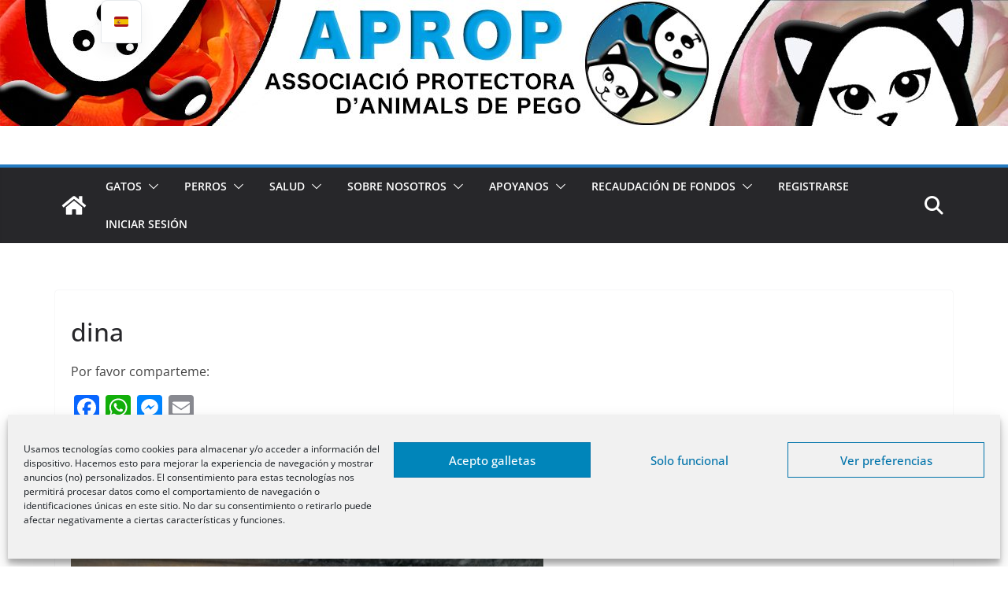

--- FILE ---
content_type: text/html; charset=UTF-8
request_url: https://www.aprop-pego.org/es/dina/
body_size: 39644
content:
<!doctype html>
		<html lang="es-ES">
		
<head>

			<meta charset="UTF-8"/>
		<meta name="viewport" content="width=device-width, initial-scale=1">
		<link rel="profile" href="http://gmpg.org/xfn/11"/>
		
	<meta name='robots' content='index, follow, max-image-preview:large, max-snippet:-1, max-video-preview:-1' />
<meta name="dlm-version" content="5.1.7">
	<!-- This site is optimized with the Yoast SEO plugin v26.8 - https://yoast.com/product/yoast-seo-wordpress/ -->
	<title>dina -</title>
	<meta name="description" content="Dina Apadrina un gato -" />
	<link rel="canonical" href="https://www.aprop-pego.org/es/dina/" />
	<meta property="og:locale" content="es_ES" />
	<meta property="og:type" content="article" />
	<meta property="og:title" content="dina -" />
	<meta property="og:description" content="Dina Apadrina un gato -" />
	<meta property="og:url" content="https://www.aprop-pego.org/es/dina/" />
	<meta property="article:publisher" content="https://www.facebook.com/protectorapego" />
	<meta property="article:published_time" content="2022-11-25T13:58:37+00:00" />
	<meta property="article:modified_time" content="2022-11-26T14:45:23+00:00" />
	<meta property="og:image" content="https://usercontent.one/wp/www.aprop-pego.org/wp-content/uploads/2022/11/Dina01_4x3.jpg?media=1723793130" />
	<meta property="og:image:width" content="600" />
	<meta property="og:image:height" content="450" />
	<meta property="og:image:type" content="image/jpeg" />
	<meta name="author" content="Michael Forrest" />
	<meta name="twitter:label1" content="Escrito por" />
	<meta name="twitter:data1" content="Michael Forrest" />
	<meta name="twitter:label2" content="Tiempo de lectura" />
	<meta name="twitter:data2" content="1 minuto" />
	<script type="application/ld+json" class="yoast-schema-graph">{
    "@context": "https:\/\/schema.org",
    "@graph": [
        {
            "@type": "Article",
            "@id": "https:\/\/www.aprop-pego.org\/dina\/#article",
            "isPartOf": {
                "@id": "https:\/\/www.aprop-pego.org\/dina\/"
            },
            "author": {
                "name": "Michael Forrest",
                "@id": "https:\/\/www.aprop-pego.org\/#\/schema\/person\/ef13cfb0b490ed19970e4883b457062d"
            },
            "headline": "Dina",
            "datePublished": "2022-11-25T13:58:37+00:00",
            "dateModified": "2022-11-26T14:45:23+00:00",
            "mainEntityOfPage": {
                "@id": "https:\/\/www.aprop-pego.org\/dina\/"
            },
            "wordCount": 151,
            "commentCount": 0,
            "publisher": {
                "@id": "https:\/\/www.aprop-pego.org\/#organization"
            },
            "image": {
                "@id": "https:\/\/www.aprop-pego.org\/dina\/#primaryimage"
            },
            "thumbnailUrl": "https:\/\/www.aprop-pego.org\/wp-content\/uploads\/2022\/11\/Dina01_4x3.jpg",
            "articleSection": [
                "Sponsor a cat"
            ],
            "inLanguage": "es",
            "potentialAction": [
                {
                    "@type": "CommentAction",
                    "name": "Comentario",
                    "target": [
                        "https:\/\/www.aprop-pego.org\/dina\/#respond"
                    ]
                }
            ]
        },
        {
            "@type": "WebPage",
            "@id": "https:\/\/www.aprop-pego.org\/dina\/",
            "url": "https:\/\/www.aprop-pego.org\/dina\/",
            "name": "dina -",
            "isPartOf": {
                "@id": "https:\/\/www.aprop-pego.org\/#website"
            },
            "primaryImageOfPage": {
                "@id": "https:\/\/www.aprop-pego.org\/dina\/#primaryimage"
            },
            "image": {
                "@id": "https:\/\/www.aprop-pego.org\/dina\/#primaryimage"
            },
            "thumbnailUrl": "https:\/\/www.aprop-pego.org\/wp-content\/uploads\/2022\/11\/Dina01_4x3.jpg",
            "datePublished": "2022-11-25T13:58:37+00:00",
            "dateModified": "2022-11-26T14:45:23+00:00",
            "description": "Dina Apadrina un gato -",
            "breadcrumb": {
                "@id": "https:\/\/www.aprop-pego.org\/dina\/#breadcrumb"
            },
            "inLanguage": "es",
            "potentialAction": [
                {
                    "@type": "ReadAction",
                    "target": [
                        "https:\/\/www.aprop-pego.org\/dina\/"
                    ]
                }
            ]
        },
        {
            "@type": "BreadcrumbList",
            "@id": "https:\/\/www.aprop-pego.org\/dina\/#breadcrumb",
            "itemListElement": [
                {
                    "@type": "ListItem",
                    "position": 1,
                    "name": "Casa",
                    "item": "https:\/\/www.aprop-pego.org\/"
                },
                {
                    "@type": "ListItem",
                    "position": 2,
                    "name": "dina"
                }
            ]
        },
        {
            "@type": "WebSite",
            "@id": "https:\/\/www.aprop-pego.org\/#website",
            "url": "https:\/\/www.aprop-pego.org\/",
            "name": "UNA PROPOSICI\u00d3N",
            "description": "",
            "publisher": {
                "@id": "https:\/\/www.aprop-pego.org\/#organization"
            },
            "potentialAction": [
                {
                    "@type": "SearchAction",
                    "target": {
                        "@type": "EntryPoint",
                        "urlTemplate": "https:\/\/www.aprop-pego.org\/?s={search_term_string}"
                    },
                    "query-input": {
                        "@type": "PropertyValueSpecification",
                        "valueRequired": true,
                        "valueName": "search_term_string"
                    }
                }
            ],
            "inLanguage": "es"
        },
        {
            "@type": "Organization",
            "@id": "https:\/\/www.aprop-pego.org\/#organization",
            "name": "APROP - ASOCIACI\u00d3N PROTECTORA DE ANIMALES DE PEGO",
            "url": "https:\/\/www.aprop-pego.org\/",
            "logo": {
                "@type": "ImageObject",
                "inLanguage": "es",
                "@id": "https:\/\/www.aprop-pego.org\/#\/schema\/logo\/image\/",
                "url": "https:\/\/www.aprop-pego.org\/wp-content\/uploads\/2023\/03\/LogoBadge.png",
                "contentUrl": "https:\/\/www.aprop-pego.org\/wp-content\/uploads\/2023\/03\/LogoBadge.png",
                "width": 112,
                "height": 112,
                "caption": "APROP - ASSOCIACIO PROTECTORA D\u00b4ANIMALS DE PEGO"
            },
            "image": {
                "@id": "https:\/\/www.aprop-pego.org\/#\/schema\/logo\/image\/"
            },
            "sameAs": [
                "https:\/\/www.facebook.com\/protectorapego",
                "https:\/\/www.instagram.com\/friendsofaprop"
            ]
        },
        {
            "@type": "Person",
            "@id": "https:\/\/www.aprop-pego.org\/#\/schema\/person\/ef13cfb0b490ed19970e4883b457062d",
            "name": "Michael Forrest",
            "description": "Miembro, equipo de gatos",
            "url": "https:\/\/www.aprop-pego.org\/es\/author\/cmforrest-2\/"
        }
    ]
}</script>
	<!-- / Yoast SEO plugin. -->


<link rel='dns-prefetch' href='//static.addtoany.com' />
<link rel='dns-prefetch' href='//js.stripe.com' />
<link rel='dns-prefetch' href='//checkout.stripe.com' />
<link rel="alternate" type="application/rss+xml" title=" &raquo; Feed" href="https://www.aprop-pego.org/es/feed/" />
<link rel="alternate" type="application/rss+xml" title=" &raquo; Feed de los comentarios" href="https://www.aprop-pego.org/es/comments/feed/" />
<link rel="alternate" title="oEmbed (JSON)" type="application/json+oembed" href="https://www.aprop-pego.org/es/wp-json/oembed/1.0/embed?url=https%3A%2F%2Fwww.aprop-pego.org%2Fes%2Fdina%2F" />
<link rel="alternate" title="oEmbed (XML)" type="text/xml+oembed" href="https://www.aprop-pego.org/es/wp-json/oembed/1.0/embed?url=https%3A%2F%2Fwww.aprop-pego.org%2Fes%2Fdina%2F&#038;format=xml" />
		<style>
			.lazyload,
			.lazyloading {
				max-width: 100%;
			}
		</style>
		<style id='wp-img-auto-sizes-contain-inline-css' type='text/css'>
img:is([sizes=auto i],[sizes^="auto," i]){contain-intrinsic-size:3000px 1500px}
/*# sourceURL=wp-img-auto-sizes-contain-inline-css */
</style>
<link rel='stylesheet' id='embedpress-css-css' href='https://usercontent.one/wp/www.aprop-pego.org/wp-content/plugins/embedpress/assets/css/embedpress.css?media=1723793130?ver=1769607790' type='text/css' media='all' />
<link rel='stylesheet' id='embedpress-blocks-style-css' href='https://usercontent.one/wp/www.aprop-pego.org/wp-content/plugins/embedpress/assets/css/blocks.build.css?media=1723793130?ver=1769607790' type='text/css' media='all' />
<link rel='stylesheet' id='embedpress-lazy-load-css-css' href='https://usercontent.one/wp/www.aprop-pego.org/wp-content/plugins/embedpress/assets/css/lazy-load.css?media=1723793130?ver=1769607790' type='text/css' media='all' />
<style id='wp-emoji-styles-inline-css' type='text/css'>

	img.wp-smiley, img.emoji {
		display: inline !important;
		border: none !important;
		box-shadow: none !important;
		height: 1em !important;
		width: 1em !important;
		margin: 0 0.07em !important;
		vertical-align: -0.1em !important;
		background: none !important;
		padding: 0 !important;
	}
/*# sourceURL=wp-emoji-styles-inline-css */
</style>
<style id='wp-block-library-inline-css' type='text/css'>
:root{--wp-block-synced-color:#7a00df;--wp-block-synced-color--rgb:122,0,223;--wp-bound-block-color:var(--wp-block-synced-color);--wp-editor-canvas-background:#ddd;--wp-admin-theme-color:#007cba;--wp-admin-theme-color--rgb:0,124,186;--wp-admin-theme-color-darker-10:#006ba1;--wp-admin-theme-color-darker-10--rgb:0,107,160.5;--wp-admin-theme-color-darker-20:#005a87;--wp-admin-theme-color-darker-20--rgb:0,90,135;--wp-admin-border-width-focus:2px}@media (min-resolution:192dpi){:root{--wp-admin-border-width-focus:1.5px}}.wp-element-button{cursor:pointer}:root .has-very-light-gray-background-color{background-color:#eee}:root .has-very-dark-gray-background-color{background-color:#313131}:root .has-very-light-gray-color{color:#eee}:root .has-very-dark-gray-color{color:#313131}:root .has-vivid-green-cyan-to-vivid-cyan-blue-gradient-background{background:linear-gradient(135deg,#00d084,#0693e3)}:root .has-purple-crush-gradient-background{background:linear-gradient(135deg,#34e2e4,#4721fb 50%,#ab1dfe)}:root .has-hazy-dawn-gradient-background{background:linear-gradient(135deg,#faaca8,#dad0ec)}:root .has-subdued-olive-gradient-background{background:linear-gradient(135deg,#fafae1,#67a671)}:root .has-atomic-cream-gradient-background{background:linear-gradient(135deg,#fdd79a,#004a59)}:root .has-nightshade-gradient-background{background:linear-gradient(135deg,#330968,#31cdcf)}:root .has-midnight-gradient-background{background:linear-gradient(135deg,#020381,#2874fc)}:root{--wp--preset--font-size--normal:16px;--wp--preset--font-size--huge:42px}.has-regular-font-size{font-size:1em}.has-larger-font-size{font-size:2.625em}.has-normal-font-size{font-size:var(--wp--preset--font-size--normal)}.has-huge-font-size{font-size:var(--wp--preset--font-size--huge)}.has-text-align-center{text-align:center}.has-text-align-left{text-align:left}.has-text-align-right{text-align:right}.has-fit-text{white-space:nowrap!important}#end-resizable-editor-section{display:none}.aligncenter{clear:both}.items-justified-left{justify-content:flex-start}.items-justified-center{justify-content:center}.items-justified-right{justify-content:flex-end}.items-justified-space-between{justify-content:space-between}.screen-reader-text{border:0;clip-path:inset(50%);height:1px;margin:-1px;overflow:hidden;padding:0;position:absolute;width:1px;word-wrap:normal!important}.screen-reader-text:focus{background-color:#ddd;clip-path:none;color:#444;display:block;font-size:1em;height:auto;left:5px;line-height:normal;padding:15px 23px 14px;text-decoration:none;top:5px;width:auto;z-index:100000}html :where(.has-border-color){border-style:solid}html :where([style*=border-top-color]){border-top-style:solid}html :where([style*=border-right-color]){border-right-style:solid}html :where([style*=border-bottom-color]){border-bottom-style:solid}html :where([style*=border-left-color]){border-left-style:solid}html :where([style*=border-width]){border-style:solid}html :where([style*=border-top-width]){border-top-style:solid}html :where([style*=border-right-width]){border-right-style:solid}html :where([style*=border-bottom-width]){border-bottom-style:solid}html :where([style*=border-left-width]){border-left-style:solid}html :where(img[class*=wp-image-]){height:auto;max-width:100%}:where(figure){margin:0 0 1em}html :where(.is-position-sticky){--wp-admin--admin-bar--position-offset:var(--wp-admin--admin-bar--height,0px)}@media screen and (max-width:600px){html :where(.is-position-sticky){--wp-admin--admin-bar--position-offset:0px}}

/*# sourceURL=wp-block-library-inline-css */
</style><style id='wp-block-columns-inline-css' type='text/css'>
.wp-block-columns{box-sizing:border-box;display:flex;flex-wrap:wrap!important}@media (min-width:782px){.wp-block-columns{flex-wrap:nowrap!important}}.wp-block-columns{align-items:normal!important}.wp-block-columns.are-vertically-aligned-top{align-items:flex-start}.wp-block-columns.are-vertically-aligned-center{align-items:center}.wp-block-columns.are-vertically-aligned-bottom{align-items:flex-end}@media (max-width:781px){.wp-block-columns:not(.is-not-stacked-on-mobile)>.wp-block-column{flex-basis:100%!important}}@media (min-width:782px){.wp-block-columns:not(.is-not-stacked-on-mobile)>.wp-block-column{flex-basis:0;flex-grow:1}.wp-block-columns:not(.is-not-stacked-on-mobile)>.wp-block-column[style*=flex-basis]{flex-grow:0}}.wp-block-columns.is-not-stacked-on-mobile{flex-wrap:nowrap!important}.wp-block-columns.is-not-stacked-on-mobile>.wp-block-column{flex-basis:0;flex-grow:1}.wp-block-columns.is-not-stacked-on-mobile>.wp-block-column[style*=flex-basis]{flex-grow:0}:where(.wp-block-columns){margin-bottom:1.75em}:where(.wp-block-columns.has-background){padding:1.25em 2.375em}.wp-block-column{flex-grow:1;min-width:0;overflow-wrap:break-word;word-break:break-word}.wp-block-column.is-vertically-aligned-top{align-self:flex-start}.wp-block-column.is-vertically-aligned-center{align-self:center}.wp-block-column.is-vertically-aligned-bottom{align-self:flex-end}.wp-block-column.is-vertically-aligned-stretch{align-self:stretch}.wp-block-column.is-vertically-aligned-bottom,.wp-block-column.is-vertically-aligned-center,.wp-block-column.is-vertically-aligned-top{width:100%}
/*# sourceURL=https://www.aprop-pego.org/wp-includes/blocks/columns/style.min.css */
</style>
<style id='wp-block-group-inline-css' type='text/css'>
.wp-block-group{box-sizing:border-box}:where(.wp-block-group.wp-block-group-is-layout-constrained){position:relative}
/*# sourceURL=https://www.aprop-pego.org/wp-includes/blocks/group/style.min.css */
</style>
<style id='wp-block-group-theme-inline-css' type='text/css'>
:where(.wp-block-group.has-background){padding:1.25em 2.375em}
/*# sourceURL=https://www.aprop-pego.org/wp-includes/blocks/group/theme.min.css */
</style>
<style id='wp-block-paragraph-inline-css' type='text/css'>
.is-small-text{font-size:.875em}.is-regular-text{font-size:1em}.is-large-text{font-size:2.25em}.is-larger-text{font-size:3em}.has-drop-cap:not(:focus):first-letter{float:left;font-size:8.4em;font-style:normal;font-weight:100;line-height:.68;margin:.05em .1em 0 0;text-transform:uppercase}body.rtl .has-drop-cap:not(:focus):first-letter{float:none;margin-left:.1em}p.has-drop-cap.has-background{overflow:hidden}:root :where(p.has-background){padding:1.25em 2.375em}:where(p.has-text-color:not(.has-link-color)) a{color:inherit}p.has-text-align-left[style*="writing-mode:vertical-lr"],p.has-text-align-right[style*="writing-mode:vertical-rl"]{rotate:180deg}
/*# sourceURL=https://www.aprop-pego.org/wp-includes/blocks/paragraph/style.min.css */
</style>
<style id='wp-block-separator-inline-css' type='text/css'>
@charset "UTF-8";.wp-block-separator{border:none;border-top:2px solid}:root :where(.wp-block-separator.is-style-dots){height:auto;line-height:1;text-align:center}:root :where(.wp-block-separator.is-style-dots):before{color:currentColor;content:"···";font-family:serif;font-size:1.5em;letter-spacing:2em;padding-left:2em}.wp-block-separator.is-style-dots{background:none!important;border:none!important}
/*# sourceURL=https://www.aprop-pego.org/wp-includes/blocks/separator/style.min.css */
</style>
<style id='wp-block-separator-theme-inline-css' type='text/css'>
.wp-block-separator.has-css-opacity{opacity:.4}.wp-block-separator{border:none;border-bottom:2px solid;margin-left:auto;margin-right:auto}.wp-block-separator.has-alpha-channel-opacity{opacity:1}.wp-block-separator:not(.is-style-wide):not(.is-style-dots){width:100px}.wp-block-separator.has-background:not(.is-style-dots){border-bottom:none;height:1px}.wp-block-separator.has-background:not(.is-style-wide):not(.is-style-dots){height:2px}
/*# sourceURL=https://www.aprop-pego.org/wp-includes/blocks/separator/theme.min.css */
</style>
<style id='global-styles-inline-css' type='text/css'>
:root{--wp--preset--aspect-ratio--square: 1;--wp--preset--aspect-ratio--4-3: 4/3;--wp--preset--aspect-ratio--3-4: 3/4;--wp--preset--aspect-ratio--3-2: 3/2;--wp--preset--aspect-ratio--2-3: 2/3;--wp--preset--aspect-ratio--16-9: 16/9;--wp--preset--aspect-ratio--9-16: 9/16;--wp--preset--color--black: #000000;--wp--preset--color--cyan-bluish-gray: #abb8c3;--wp--preset--color--white: #ffffff;--wp--preset--color--pale-pink: #f78da7;--wp--preset--color--vivid-red: #cf2e2e;--wp--preset--color--luminous-vivid-orange: #ff6900;--wp--preset--color--luminous-vivid-amber: #fcb900;--wp--preset--color--light-green-cyan: #7bdcb5;--wp--preset--color--vivid-green-cyan: #00d084;--wp--preset--color--pale-cyan-blue: #8ed1fc;--wp--preset--color--vivid-cyan-blue: #0693e3;--wp--preset--color--vivid-purple: #9b51e0;--wp--preset--color--cm-color-1: #257BC1;--wp--preset--color--cm-color-2: #2270B0;--wp--preset--color--cm-color-3: #FFFFFF;--wp--preset--color--cm-color-4: #F9FEFD;--wp--preset--color--cm-color-5: #27272A;--wp--preset--color--cm-color-6: #16181A;--wp--preset--color--cm-color-7: #8F8F8F;--wp--preset--color--cm-color-8: #FFFFFF;--wp--preset--color--cm-color-9: #C7C7C7;--wp--preset--gradient--vivid-cyan-blue-to-vivid-purple: linear-gradient(135deg,rgb(6,147,227) 0%,rgb(155,81,224) 100%);--wp--preset--gradient--light-green-cyan-to-vivid-green-cyan: linear-gradient(135deg,rgb(122,220,180) 0%,rgb(0,208,130) 100%);--wp--preset--gradient--luminous-vivid-amber-to-luminous-vivid-orange: linear-gradient(135deg,rgb(252,185,0) 0%,rgb(255,105,0) 100%);--wp--preset--gradient--luminous-vivid-orange-to-vivid-red: linear-gradient(135deg,rgb(255,105,0) 0%,rgb(207,46,46) 100%);--wp--preset--gradient--very-light-gray-to-cyan-bluish-gray: linear-gradient(135deg,rgb(238,238,238) 0%,rgb(169,184,195) 100%);--wp--preset--gradient--cool-to-warm-spectrum: linear-gradient(135deg,rgb(74,234,220) 0%,rgb(151,120,209) 20%,rgb(207,42,186) 40%,rgb(238,44,130) 60%,rgb(251,105,98) 80%,rgb(254,248,76) 100%);--wp--preset--gradient--blush-light-purple: linear-gradient(135deg,rgb(255,206,236) 0%,rgb(152,150,240) 100%);--wp--preset--gradient--blush-bordeaux: linear-gradient(135deg,rgb(254,205,165) 0%,rgb(254,45,45) 50%,rgb(107,0,62) 100%);--wp--preset--gradient--luminous-dusk: linear-gradient(135deg,rgb(255,203,112) 0%,rgb(199,81,192) 50%,rgb(65,88,208) 100%);--wp--preset--gradient--pale-ocean: linear-gradient(135deg,rgb(255,245,203) 0%,rgb(182,227,212) 50%,rgb(51,167,181) 100%);--wp--preset--gradient--electric-grass: linear-gradient(135deg,rgb(202,248,128) 0%,rgb(113,206,126) 100%);--wp--preset--gradient--midnight: linear-gradient(135deg,rgb(2,3,129) 0%,rgb(40,116,252) 100%);--wp--preset--font-size--small: 13px;--wp--preset--font-size--medium: 16px;--wp--preset--font-size--large: 20px;--wp--preset--font-size--x-large: 24px;--wp--preset--font-size--xx-large: 30px;--wp--preset--font-size--huge: 36px;--wp--preset--font-family--dm-sans: DM Sans, sans-serif;--wp--preset--font-family--public-sans: Public Sans, sans-serif;--wp--preset--font-family--roboto: Roboto, sans-serif;--wp--preset--font-family--segoe-ui: Segoe UI, Arial, sans-serif;--wp--preset--font-family--ibm-plex-serif: IBM Plex Serif, sans-serif;--wp--preset--font-family--inter: Inter, sans-serif;--wp--preset--spacing--20: 0.44rem;--wp--preset--spacing--30: 0.67rem;--wp--preset--spacing--40: 1rem;--wp--preset--spacing--50: 1.5rem;--wp--preset--spacing--60: 2.25rem;--wp--preset--spacing--70: 3.38rem;--wp--preset--spacing--80: 5.06rem;--wp--preset--shadow--natural: 6px 6px 9px rgba(0, 0, 0, 0.2);--wp--preset--shadow--deep: 12px 12px 50px rgba(0, 0, 0, 0.4);--wp--preset--shadow--sharp: 6px 6px 0px rgba(0, 0, 0, 0.2);--wp--preset--shadow--outlined: 6px 6px 0px -3px rgb(255, 255, 255), 6px 6px rgb(0, 0, 0);--wp--preset--shadow--crisp: 6px 6px 0px rgb(0, 0, 0);}:root { --wp--style--global--content-size: 760px;--wp--style--global--wide-size: 1160px; }:where(body) { margin: 0; }.wp-site-blocks > .alignleft { float: left; margin-right: 2em; }.wp-site-blocks > .alignright { float: right; margin-left: 2em; }.wp-site-blocks > .aligncenter { justify-content: center; margin-left: auto; margin-right: auto; }:where(.wp-site-blocks) > * { margin-block-start: 24px; margin-block-end: 0; }:where(.wp-site-blocks) > :first-child { margin-block-start: 0; }:where(.wp-site-blocks) > :last-child { margin-block-end: 0; }:root { --wp--style--block-gap: 24px; }:root :where(.is-layout-flow) > :first-child{margin-block-start: 0;}:root :where(.is-layout-flow) > :last-child{margin-block-end: 0;}:root :where(.is-layout-flow) > *{margin-block-start: 24px;margin-block-end: 0;}:root :where(.is-layout-constrained) > :first-child{margin-block-start: 0;}:root :where(.is-layout-constrained) > :last-child{margin-block-end: 0;}:root :where(.is-layout-constrained) > *{margin-block-start: 24px;margin-block-end: 0;}:root :where(.is-layout-flex){gap: 24px;}:root :where(.is-layout-grid){gap: 24px;}.is-layout-flow > .alignleft{float: left;margin-inline-start: 0;margin-inline-end: 2em;}.is-layout-flow > .alignright{float: right;margin-inline-start: 2em;margin-inline-end: 0;}.is-layout-flow > .aligncenter{margin-left: auto !important;margin-right: auto !important;}.is-layout-constrained > .alignleft{float: left;margin-inline-start: 0;margin-inline-end: 2em;}.is-layout-constrained > .alignright{float: right;margin-inline-start: 2em;margin-inline-end: 0;}.is-layout-constrained > .aligncenter{margin-left: auto !important;margin-right: auto !important;}.is-layout-constrained > :where(:not(.alignleft):not(.alignright):not(.alignfull)){max-width: var(--wp--style--global--content-size);margin-left: auto !important;margin-right: auto !important;}.is-layout-constrained > .alignwide{max-width: var(--wp--style--global--wide-size);}body .is-layout-flex{display: flex;}.is-layout-flex{flex-wrap: wrap;align-items: center;}.is-layout-flex > :is(*, div){margin: 0;}body .is-layout-grid{display: grid;}.is-layout-grid > :is(*, div){margin: 0;}body{padding-top: 0px;padding-right: 0px;padding-bottom: 0px;padding-left: 0px;}a:where(:not(.wp-element-button)){text-decoration: underline;}:root :where(.wp-element-button, .wp-block-button__link){background-color: #32373c;border-width: 0;color: #fff;font-family: inherit;font-size: inherit;font-style: inherit;font-weight: inherit;letter-spacing: inherit;line-height: inherit;padding-top: calc(0.667em + 2px);padding-right: calc(1.333em + 2px);padding-bottom: calc(0.667em + 2px);padding-left: calc(1.333em + 2px);text-decoration: none;text-transform: inherit;}.has-black-color{color: var(--wp--preset--color--black) !important;}.has-cyan-bluish-gray-color{color: var(--wp--preset--color--cyan-bluish-gray) !important;}.has-white-color{color: var(--wp--preset--color--white) !important;}.has-pale-pink-color{color: var(--wp--preset--color--pale-pink) !important;}.has-vivid-red-color{color: var(--wp--preset--color--vivid-red) !important;}.has-luminous-vivid-orange-color{color: var(--wp--preset--color--luminous-vivid-orange) !important;}.has-luminous-vivid-amber-color{color: var(--wp--preset--color--luminous-vivid-amber) !important;}.has-light-green-cyan-color{color: var(--wp--preset--color--light-green-cyan) !important;}.has-vivid-green-cyan-color{color: var(--wp--preset--color--vivid-green-cyan) !important;}.has-pale-cyan-blue-color{color: var(--wp--preset--color--pale-cyan-blue) !important;}.has-vivid-cyan-blue-color{color: var(--wp--preset--color--vivid-cyan-blue) !important;}.has-vivid-purple-color{color: var(--wp--preset--color--vivid-purple) !important;}.has-cm-color-1-color{color: var(--wp--preset--color--cm-color-1) !important;}.has-cm-color-2-color{color: var(--wp--preset--color--cm-color-2) !important;}.has-cm-color-3-color{color: var(--wp--preset--color--cm-color-3) !important;}.has-cm-color-4-color{color: var(--wp--preset--color--cm-color-4) !important;}.has-cm-color-5-color{color: var(--wp--preset--color--cm-color-5) !important;}.has-cm-color-6-color{color: var(--wp--preset--color--cm-color-6) !important;}.has-cm-color-7-color{color: var(--wp--preset--color--cm-color-7) !important;}.has-cm-color-8-color{color: var(--wp--preset--color--cm-color-8) !important;}.has-cm-color-9-color{color: var(--wp--preset--color--cm-color-9) !important;}.has-black-background-color{background-color: var(--wp--preset--color--black) !important;}.has-cyan-bluish-gray-background-color{background-color: var(--wp--preset--color--cyan-bluish-gray) !important;}.has-white-background-color{background-color: var(--wp--preset--color--white) !important;}.has-pale-pink-background-color{background-color: var(--wp--preset--color--pale-pink) !important;}.has-vivid-red-background-color{background-color: var(--wp--preset--color--vivid-red) !important;}.has-luminous-vivid-orange-background-color{background-color: var(--wp--preset--color--luminous-vivid-orange) !important;}.has-luminous-vivid-amber-background-color{background-color: var(--wp--preset--color--luminous-vivid-amber) !important;}.has-light-green-cyan-background-color{background-color: var(--wp--preset--color--light-green-cyan) !important;}.has-vivid-green-cyan-background-color{background-color: var(--wp--preset--color--vivid-green-cyan) !important;}.has-pale-cyan-blue-background-color{background-color: var(--wp--preset--color--pale-cyan-blue) !important;}.has-vivid-cyan-blue-background-color{background-color: var(--wp--preset--color--vivid-cyan-blue) !important;}.has-vivid-purple-background-color{background-color: var(--wp--preset--color--vivid-purple) !important;}.has-cm-color-1-background-color{background-color: var(--wp--preset--color--cm-color-1) !important;}.has-cm-color-2-background-color{background-color: var(--wp--preset--color--cm-color-2) !important;}.has-cm-color-3-background-color{background-color: var(--wp--preset--color--cm-color-3) !important;}.has-cm-color-4-background-color{background-color: var(--wp--preset--color--cm-color-4) !important;}.has-cm-color-5-background-color{background-color: var(--wp--preset--color--cm-color-5) !important;}.has-cm-color-6-background-color{background-color: var(--wp--preset--color--cm-color-6) !important;}.has-cm-color-7-background-color{background-color: var(--wp--preset--color--cm-color-7) !important;}.has-cm-color-8-background-color{background-color: var(--wp--preset--color--cm-color-8) !important;}.has-cm-color-9-background-color{background-color: var(--wp--preset--color--cm-color-9) !important;}.has-black-border-color{border-color: var(--wp--preset--color--black) !important;}.has-cyan-bluish-gray-border-color{border-color: var(--wp--preset--color--cyan-bluish-gray) !important;}.has-white-border-color{border-color: var(--wp--preset--color--white) !important;}.has-pale-pink-border-color{border-color: var(--wp--preset--color--pale-pink) !important;}.has-vivid-red-border-color{border-color: var(--wp--preset--color--vivid-red) !important;}.has-luminous-vivid-orange-border-color{border-color: var(--wp--preset--color--luminous-vivid-orange) !important;}.has-luminous-vivid-amber-border-color{border-color: var(--wp--preset--color--luminous-vivid-amber) !important;}.has-light-green-cyan-border-color{border-color: var(--wp--preset--color--light-green-cyan) !important;}.has-vivid-green-cyan-border-color{border-color: var(--wp--preset--color--vivid-green-cyan) !important;}.has-pale-cyan-blue-border-color{border-color: var(--wp--preset--color--pale-cyan-blue) !important;}.has-vivid-cyan-blue-border-color{border-color: var(--wp--preset--color--vivid-cyan-blue) !important;}.has-vivid-purple-border-color{border-color: var(--wp--preset--color--vivid-purple) !important;}.has-cm-color-1-border-color{border-color: var(--wp--preset--color--cm-color-1) !important;}.has-cm-color-2-border-color{border-color: var(--wp--preset--color--cm-color-2) !important;}.has-cm-color-3-border-color{border-color: var(--wp--preset--color--cm-color-3) !important;}.has-cm-color-4-border-color{border-color: var(--wp--preset--color--cm-color-4) !important;}.has-cm-color-5-border-color{border-color: var(--wp--preset--color--cm-color-5) !important;}.has-cm-color-6-border-color{border-color: var(--wp--preset--color--cm-color-6) !important;}.has-cm-color-7-border-color{border-color: var(--wp--preset--color--cm-color-7) !important;}.has-cm-color-8-border-color{border-color: var(--wp--preset--color--cm-color-8) !important;}.has-cm-color-9-border-color{border-color: var(--wp--preset--color--cm-color-9) !important;}.has-vivid-cyan-blue-to-vivid-purple-gradient-background{background: var(--wp--preset--gradient--vivid-cyan-blue-to-vivid-purple) !important;}.has-light-green-cyan-to-vivid-green-cyan-gradient-background{background: var(--wp--preset--gradient--light-green-cyan-to-vivid-green-cyan) !important;}.has-luminous-vivid-amber-to-luminous-vivid-orange-gradient-background{background: var(--wp--preset--gradient--luminous-vivid-amber-to-luminous-vivid-orange) !important;}.has-luminous-vivid-orange-to-vivid-red-gradient-background{background: var(--wp--preset--gradient--luminous-vivid-orange-to-vivid-red) !important;}.has-very-light-gray-to-cyan-bluish-gray-gradient-background{background: var(--wp--preset--gradient--very-light-gray-to-cyan-bluish-gray) !important;}.has-cool-to-warm-spectrum-gradient-background{background: var(--wp--preset--gradient--cool-to-warm-spectrum) !important;}.has-blush-light-purple-gradient-background{background: var(--wp--preset--gradient--blush-light-purple) !important;}.has-blush-bordeaux-gradient-background{background: var(--wp--preset--gradient--blush-bordeaux) !important;}.has-luminous-dusk-gradient-background{background: var(--wp--preset--gradient--luminous-dusk) !important;}.has-pale-ocean-gradient-background{background: var(--wp--preset--gradient--pale-ocean) !important;}.has-electric-grass-gradient-background{background: var(--wp--preset--gradient--electric-grass) !important;}.has-midnight-gradient-background{background: var(--wp--preset--gradient--midnight) !important;}.has-small-font-size{font-size: var(--wp--preset--font-size--small) !important;}.has-medium-font-size{font-size: var(--wp--preset--font-size--medium) !important;}.has-large-font-size{font-size: var(--wp--preset--font-size--large) !important;}.has-x-large-font-size{font-size: var(--wp--preset--font-size--x-large) !important;}.has-xx-large-font-size{font-size: var(--wp--preset--font-size--xx-large) !important;}.has-huge-font-size{font-size: var(--wp--preset--font-size--huge) !important;}.has-dm-sans-font-family{font-family: var(--wp--preset--font-family--dm-sans) !important;}.has-public-sans-font-family{font-family: var(--wp--preset--font-family--public-sans) !important;}.has-roboto-font-family{font-family: var(--wp--preset--font-family--roboto) !important;}.has-segoe-ui-font-family{font-family: var(--wp--preset--font-family--segoe-ui) !important;}.has-ibm-plex-serif-font-family{font-family: var(--wp--preset--font-family--ibm-plex-serif) !important;}.has-inter-font-family{font-family: var(--wp--preset--font-family--inter) !important;}
/*# sourceURL=global-styles-inline-css */
</style>
<style id='core-block-supports-inline-css' type='text/css'>
.wp-container-core-columns-is-layout-28f84493{flex-wrap:nowrap;}
/*# sourceURL=core-block-supports-inline-css */
</style>

<link rel='stylesheet' id='ub-extension-style-css-css' href='https://usercontent.one/wp/www.aprop-pego.org/wp-content/plugins/ultimate-blocks/src/extensions/style.css?ver=6.9&media=1723793130' type='text/css' media='all' />
<link rel='stylesheet' id='ultimeter-css' href='https://usercontent.one/wp/www.aprop-pego.org/wp-content/plugins/ultimeter/assets/css/ultimeter-public.css?ver=3.0.8&media=1723793130' type='text/css' media='all' />
<link rel='stylesheet' id='events-manager-css' href='https://usercontent.one/wp/www.aprop-pego.org/wp-content/plugins/events-manager/includes/css/events-manager.min.css?ver=7.2.3.1&media=1723793130' type='text/css' media='all' />
<link rel='stylesheet' id='ihc_front_end_style-css' href='https://usercontent.one/wp/www.aprop-pego.org/wp-content/plugins/indeed-membership-pro/assets/css/style.min.css?ver=13.5&media=1723793130' type='text/css' media='all' />
<link rel='stylesheet' id='ihc_templates_style-css' href='https://usercontent.one/wp/www.aprop-pego.org/wp-content/plugins/indeed-membership-pro/assets/css/templates.min.css?ver=13.5&media=1723793130' type='text/css' media='all' />
<link rel='stylesheet' id='stripe-handler-ng-style-css' href='https://usercontent.one/wp/www.aprop-pego.org/wp-content/plugins/stripe-payments/public/assets/css/public.css?ver=2.0.96&media=1723793130' type='text/css' media='all' />
<link rel='stylesheet' id='stripe-checkout-button-css' href='https://checkout.stripe.com/v3/checkout/button.css' type='text/css' media='all' />
<link rel='stylesheet' id='simpay-public-css' href='https://usercontent.one/wp/www.aprop-pego.org/wp-content/plugins/stripe/includes/core/assets/css/simpay-public.min.css?ver=4.16.1&media=1723793130' type='text/css' media='all' />
<link rel='stylesheet' id='rt-fontawsome-css' href='https://usercontent.one/wp/www.aprop-pego.org/wp-content/plugins/the-post-grid/assets/vendor/font-awesome/css/font-awesome.min.css?ver=7.8.8&media=1723793130' type='text/css' media='all' />
<link rel='stylesheet' id='rt-tpg-shortcode-css' href='https://usercontent.one/wp/www.aprop-pego.org/wp-content/plugins/the-post-grid/assets/css/tpg-shortcode.min.css?ver=7.8.8&media=1723793130' type='text/css' media='all' />
<link rel='stylesheet' id='cmplz-general-css' href='https://usercontent.one/wp/www.aprop-pego.org/wp-content/plugins/complianz-gdpr/assets/css/cookieblocker.min.css?media=1723793130?ver=1766022217' type='text/css' media='all' />
<link rel='stylesheet' id='colormag_style-css' href='https://usercontent.one/wp/www.aprop-pego.org/wp-content/themes/colormag/style.css?media=1723793130?ver=1770102207' type='text/css' media='all' />
<style id='colormag_style-inline-css' type='text/css'>
body{color:#444444;}.cm-posts .post{box-shadow:0px 0px 2px 0px #E4E4E7;}@media screen and (min-width: 992px) {.cm-primary{width:70%;}}.colormag-button,
			input[type="reset"],
			input[type="button"],
			input[type="submit"],
			button,
			.cm-entry-button span,
			.wp-block-button .wp-block-button__link{color:#ffffff;}.cm-content{background-color:#ffffff;background-size:contain;}.cm-header .cm-menu-toggle svg,
			.cm-header .cm-menu-toggle svg{fill:#fff;}.cm-footer-bar-area .cm-footer-bar__2 a{color:#207daf;}body{color:#444444;}.cm-posts .post{box-shadow:0px 0px 2px 0px #E4E4E7;}@media screen and (min-width: 992px) {.cm-primary{width:70%;}}.colormag-button,
			input[type="reset"],
			input[type="button"],
			input[type="submit"],
			button,
			.cm-entry-button span,
			.wp-block-button .wp-block-button__link{color:#ffffff;}.cm-content{background-color:#ffffff;background-size:contain;}.cm-header .cm-menu-toggle svg,
			.cm-header .cm-menu-toggle svg{fill:#fff;}.cm-footer-bar-area .cm-footer-bar__2 a{color:#207daf;}.cm-header-builder .cm-header-buttons .cm-header-button .cm-button{background-color:#207daf;}.cm-header-builder .cm-header-top-row{background-color:#f4f4f5;}.cm-header-builder .cm-primary-nav .sub-menu, .cm-header-builder .cm-primary-nav .children{background-color:#232323;background-size:contain;}.cm-header-builder nav.cm-secondary-nav ul.sub-menu, .cm-header-builder .cm-secondary-nav .children{background-color:#232323;background-size:contain;}.cm-footer-builder .cm-footer-bottom-row{border-color:#3F3F46;}:root{--top-grid-columns: 4;
			--main-grid-columns: 4;
			--bottom-grid-columns: 2;
			}.cm-footer-builder .cm-footer-bottom-row .cm-footer-col{flex-direction: column;}.cm-footer-builder .cm-footer-main-row .cm-footer-col{flex-direction: column;}.cm-footer-builder .cm-footer-top-row .cm-footer-col{flex-direction: column;} :root{--cm-color-1: #257BC1;--cm-color-2: #2270B0;--cm-color-3: #FFFFFF;--cm-color-4: #F9FEFD;--cm-color-5: #27272A;--cm-color-6: #16181A;--cm-color-7: #8F8F8F;--cm-color-8: #FFFFFF;--cm-color-9: #C7C7C7;}:root {--wp--preset--color--cm-color-1:#257BC1;--wp--preset--color--cm-color-2:#2270B0;--wp--preset--color--cm-color-3:#FFFFFF;--wp--preset--color--cm-color-4:#F9FEFD;--wp--preset--color--cm-color-5:#27272A;--wp--preset--color--cm-color-6:#16181A;--wp--preset--color--cm-color-7:#8F8F8F;--wp--preset--color--cm-color-8:#FFFFFF;--wp--preset--color--cm-color-9:#C7C7C7;}:root {--e-global-color-cmcolor1: #257BC1;--e-global-color-cmcolor2: #2270B0;--e-global-color-cmcolor3: #FFFFFF;--e-global-color-cmcolor4: #F9FEFD;--e-global-color-cmcolor5: #27272A;--e-global-color-cmcolor6: #16181A;--e-global-color-cmcolor7: #8F8F8F;--e-global-color-cmcolor8: #FFFFFF;--e-global-color-cmcolor9: #C7C7C7;}
/*# sourceURL=colormag_style-inline-css */
</style>
<link rel='stylesheet' id='font-awesome-all-css' href='https://usercontent.one/wp/www.aprop-pego.org/wp-content/themes/colormag/inc/customizer/customind/assets/fontawesome/v6/css/all.min.css?ver=6.2.4&media=1723793130' type='text/css' media='all' />
<link rel='stylesheet' id='font-awesome-4-css' href='https://usercontent.one/wp/www.aprop-pego.org/wp-content/themes/colormag/assets/library/font-awesome/css/v4-shims.min.css?ver=4.7.0&media=1723793130' type='text/css' media='all' />
<link rel='stylesheet' id='colormag-font-awesome-6-css' href='https://usercontent.one/wp/www.aprop-pego.org/wp-content/themes/colormag/inc/customizer/customind/assets/fontawesome/v6/css/all.min.css?ver=6.2.4&media=1723793130' type='text/css' media='all' />
<link rel='stylesheet' id='trp-language-switcher-v2-css' href='https://usercontent.one/wp/www.aprop-pego.org/wp-content/plugins/translatepress-multilingual/assets/css/trp-language-switcher-v2.css?ver=3.0.7&media=1723793130' type='text/css' media='all' />
<link rel='stylesheet' id='chaty-front-css-css' href='https://usercontent.one/wp/www.aprop-pego.org/wp-content/plugins/chaty/css/chaty-front.min.css?ver=3.5.11663773200&media=1723793130' type='text/css' media='all' />
<link rel='stylesheet' id='addtoany-css' href='https://usercontent.one/wp/www.aprop-pego.org/wp-content/plugins/add-to-any/addtoany.min.css?ver=1.16&media=1723793130' type='text/css' media='all' />
<link rel="stylesheet" type="text/css" href="https://www.aprop-pego.org/wp-content/plugins/smart-slider-3/Public/SmartSlider3/Application/Frontend/Assets/dist/smartslider.min.css?ver=c397fa89" media="all">
<style data-related="n2-ss-166">div#n2-ss-166 .n2-ss-slider-1{display:grid;position:relative;}div#n2-ss-166 .n2-ss-slider-2{display:grid;position:relative;overflow:hidden;padding:0px 0px 0px 0px;border:0px solid RGBA(62,62,62,1);border-radius:0px;background-clip:padding-box;background-repeat:repeat;background-position:50% 50%;background-size:cover;background-attachment:scroll;z-index:1;}div#n2-ss-166:not(.n2-ss-loaded) .n2-ss-slider-2{background-image:none !important;}div#n2-ss-166 .n2-ss-slider-3{display:grid;grid-template-areas:'cover';position:relative;overflow:hidden;z-index:10;}div#n2-ss-166 .n2-ss-slider-3 > *{grid-area:cover;}div#n2-ss-166 .n2-ss-slide-backgrounds,div#n2-ss-166 .n2-ss-slider-3 > .n2-ss-divider{position:relative;}div#n2-ss-166 .n2-ss-slide-backgrounds{z-index:10;}div#n2-ss-166 .n2-ss-slide-backgrounds > *{overflow:hidden;}div#n2-ss-166 .n2-ss-slide-background{transform:translateX(-100000px);}div#n2-ss-166 .n2-ss-slider-4{place-self:center;position:relative;width:100%;height:100%;z-index:20;display:grid;grid-template-areas:'slide';}div#n2-ss-166 .n2-ss-slider-4 > *{grid-area:slide;}div#n2-ss-166.n2-ss-full-page--constrain-ratio .n2-ss-slider-4{height:auto;}div#n2-ss-166 .n2-ss-slide{display:grid;place-items:center;grid-auto-columns:100%;position:relative;z-index:20;-webkit-backface-visibility:hidden;transform:translateX(-100000px);}div#n2-ss-166 .n2-ss-slide{perspective:1500px;}div#n2-ss-166 .n2-ss-slide-active{z-index:21;}.n2-ss-background-animation{position:absolute;top:0;left:0;width:100%;height:100%;z-index:3;}div#n2-ss-166 .nextend-arrow{cursor:pointer;overflow:hidden;line-height:0 !important;z-index:18;-webkit-user-select:none;}div#n2-ss-166 .nextend-arrow img{position:relative;display:block;}div#n2-ss-166 .nextend-arrow img.n2-arrow-hover-img{display:none;}div#n2-ss-166 .nextend-arrow:FOCUS img.n2-arrow-hover-img,div#n2-ss-166 .nextend-arrow:HOVER img.n2-arrow-hover-img{display:inline;}div#n2-ss-166 .nextend-arrow:FOCUS img.n2-arrow-normal-img,div#n2-ss-166 .nextend-arrow:HOVER img.n2-arrow-normal-img{display:none;}div#n2-ss-166 .nextend-arrow-animated{overflow:hidden;}div#n2-ss-166 .nextend-arrow-animated > div{position:relative;}div#n2-ss-166 .nextend-arrow-animated .n2-active{position:absolute;}div#n2-ss-166 .nextend-arrow-animated-fade{transition:background 0.3s, opacity 0.4s;}div#n2-ss-166 .nextend-arrow-animated-horizontal > div{transition:all 0.4s;transform:none;}div#n2-ss-166 .nextend-arrow-animated-horizontal .n2-active{top:0;}div#n2-ss-166 .nextend-arrow-previous.nextend-arrow-animated-horizontal .n2-active{left:100%;}div#n2-ss-166 .nextend-arrow-next.nextend-arrow-animated-horizontal .n2-active{right:100%;}div#n2-ss-166 .nextend-arrow-previous.nextend-arrow-animated-horizontal:HOVER > div,div#n2-ss-166 .nextend-arrow-previous.nextend-arrow-animated-horizontal:FOCUS > div{transform:translateX(-100%);}div#n2-ss-166 .nextend-arrow-next.nextend-arrow-animated-horizontal:HOVER > div,div#n2-ss-166 .nextend-arrow-next.nextend-arrow-animated-horizontal:FOCUS > div{transform:translateX(100%);}div#n2-ss-166 .nextend-arrow-animated-vertical > div{transition:all 0.4s;transform:none;}div#n2-ss-166 .nextend-arrow-animated-vertical .n2-active{left:0;}div#n2-ss-166 .nextend-arrow-previous.nextend-arrow-animated-vertical .n2-active{top:100%;}div#n2-ss-166 .nextend-arrow-next.nextend-arrow-animated-vertical .n2-active{bottom:100%;}div#n2-ss-166 .nextend-arrow-previous.nextend-arrow-animated-vertical:HOVER > div,div#n2-ss-166 .nextend-arrow-previous.nextend-arrow-animated-vertical:FOCUS > div{transform:translateY(-100%);}div#n2-ss-166 .nextend-arrow-next.nextend-arrow-animated-vertical:HOVER > div,div#n2-ss-166 .nextend-arrow-next.nextend-arrow-animated-vertical:FOCUS > div{transform:translateY(100%);}div#n2-ss-166 .n2-ss-slide-limiter{max-width:600px;}div#n2-ss-166-align{max-width:600px;}div#n2-ss-166 .nextend-arrow img{width: 32px}@media (min-width: 1200px){div#n2-ss-166 [data-hide-desktopportrait="1"]{display: none !important;}}@media (orientation: landscape) and (max-width: 1199px) and (min-width: 901px),(orientation: portrait) and (max-width: 1199px) and (min-width: 701px){div#n2-ss-166 [data-hide-tabletportrait="1"]{display: none !important;}}@media (orientation: landscape) and (max-width: 900px),(orientation: portrait) and (max-width: 700px){div#n2-ss-166 [data-hide-mobileportrait="1"]{display: none !important;}div#n2-ss-166 .nextend-arrow img{width: 16px}}</style>
<script>(function(){this._N2=this._N2||{_r:[],_d:[],r:function(){this._r.push(arguments)},d:function(){this._d.push(arguments)}}}).call(window);</script><script src="https://www.aprop-pego.org/wp-content/plugins/smart-slider-3/Public/SmartSlider3/Application/Frontend/Assets/dist/n2.min.js?ver=c397fa89" defer async></script>
<script src="https://www.aprop-pego.org/wp-content/plugins/smart-slider-3/Public/SmartSlider3/Application/Frontend/Assets/dist/smartslider-frontend.min.js?ver=c397fa89" defer async></script>
<script src="https://www.aprop-pego.org/wp-content/plugins/smart-slider-3/Public/SmartSlider3/Slider/SliderType/Simple/Assets/dist/ss-simple.min.js?ver=c397fa89" defer async></script>
<script src="https://www.aprop-pego.org/wp-content/plugins/smart-slider-3/Public/SmartSlider3/Widget/Arrow/ArrowImage/Assets/dist/w-arrow-image.min.js?ver=c397fa89" defer async></script>
<script>_N2.r('documentReady',function(){_N2.r(["documentReady","smartslider-frontend","SmartSliderWidgetArrowImage","ss-simple"],function(){new _N2.SmartSliderSimple('n2-ss-166',{"admin":false,"background.video.mobile":1,"loadingTime":2000,"alias":{"id":0,"smoothScroll":0,"slideSwitch":0,"scroll":1},"align":"normal","isDelayed":0,"responsive":{"mediaQueries":{"all":false,"desktopportrait":["(min-width: 1200px)"],"tabletportrait":["(orientation: landscape) and (max-width: 1199px) and (min-width: 901px)","(orientation: portrait) and (max-width: 1199px) and (min-width: 701px)"],"mobileportrait":["(orientation: landscape) and (max-width: 900px)","(orientation: portrait) and (max-width: 700px)"]},"base":{"slideOuterWidth":600,"slideOuterHeight":450,"sliderWidth":600,"sliderHeight":450,"slideWidth":600,"slideHeight":450},"hideOn":{"desktopLandscape":false,"desktopPortrait":false,"tabletLandscape":false,"tabletPortrait":false,"mobileLandscape":false,"mobilePortrait":false},"onResizeEnabled":true,"type":"auto","sliderHeightBasedOn":"real","focusUser":1,"focusEdge":"auto","breakpoints":[{"device":"tabletPortrait","type":"max-screen-width","portraitWidth":1199,"landscapeWidth":1199},{"device":"mobilePortrait","type":"max-screen-width","portraitWidth":700,"landscapeWidth":900}],"enabledDevices":{"desktopLandscape":0,"desktopPortrait":1,"tabletLandscape":0,"tabletPortrait":1,"mobileLandscape":0,"mobilePortrait":1},"sizes":{"desktopPortrait":{"width":600,"height":450,"max":3000,"min":600},"tabletPortrait":{"width":600,"height":450,"customHeight":false,"max":1199,"min":600},"mobilePortrait":{"width":320,"height":240,"customHeight":false,"max":900,"min":320}},"overflowHiddenPage":0,"focus":{"offsetTop":"#wpadminbar","offsetBottom":""}},"controls":{"mousewheel":0,"touch":"horizontal","keyboard":1,"blockCarouselInteraction":1},"playWhenVisible":1,"playWhenVisibleAt":0.5,"lazyLoad":0,"lazyLoadNeighbor":0,"blockrightclick":0,"maintainSession":0,"autoplay":{"enabled":1,"start":1,"duration":6000,"autoplayLoop":1,"allowReStart":0,"reverse":0,"pause":{"click":1,"mouse":"0","mediaStarted":1},"resume":{"click":0,"mouse":"0","mediaEnded":1,"slidechanged":0},"interval":1,"intervalModifier":"loop","intervalSlide":"current"},"perspective":1500,"layerMode":{"playOnce":0,"playFirstLayer":1,"mode":"skippable","inAnimation":"mainInEnd"},"bgAnimations":0,"mainanimation":{"type":"horizontal","duration":800,"delay":0,"ease":"easeOutQuad","shiftedBackgroundAnimation":0},"carousel":1,"initCallbacks":function(){new _N2.SmartSliderWidgetArrowImage(this)}})})});</script><script type="text/javascript" src="https://www.aprop-pego.org/wp-includes/js/jquery/jquery.min.js?ver=3.7.1" id="jquery-core-js"></script>
<script type="text/javascript" src="https://www.aprop-pego.org/wp-includes/js/jquery/jquery-migrate.min.js?ver=3.4.1" id="jquery-migrate-js"></script>
<script type="text/javascript" id="addtoany-core-js-before">
/* <![CDATA[ */
window.a2a_config=window.a2a_config||{};a2a_config.callbacks=[];a2a_config.overlays=[];a2a_config.templates={};a2a_localize = {
	Share: "Compartir",
	Save: "Guardar",
	Subscribe: "Suscribir",
	Email: "Correo electrónico",
	Bookmark: "Marcador",
	ShowAll: "Mostrar todo",
	ShowLess: "Mostrar menos",
	FindServices: "Encontrar servicio(s)",
	FindAnyServiceToAddTo: "Encuentra al instante cualquier servicio para añadir a",
	PoweredBy: "Funciona con",
	ShareViaEmail: "Compartir por correo electrónico",
	SubscribeViaEmail: "Suscribirse a través de correo electrónico",
	BookmarkInYourBrowser: "Añadir a marcadores de tu navegador",
	BookmarkInstructions: "Presiona «Ctrl+D» o «\u2318+D» para añadir esta página a marcadores",
	AddToYourFavorites: "Añadir a tus favoritos",
	SendFromWebOrProgram: "Enviar desde cualquier dirección o programa de correo electrónico ",
	EmailProgram: "Programa de correo electrónico",
	More: "Más&#8230;",
	ThanksForSharing: "¡Gracias por compartir!",
	ThanksForFollowing: "¡Gracias por seguirnos!"
};


//# sourceURL=addtoany-core-js-before
/* ]]> */
</script>
<script type="text/javascript" defer src="https://static.addtoany.com/menu/page.js" id="addtoany-core-js"></script>
<script type="text/javascript" defer src="https://usercontent.one/wp/www.aprop-pego.org/wp-content/plugins/add-to-any/addtoany.min.js?ver=1.1&media=1723793130" id="addtoany-jquery-js"></script>
<script type="text/javascript" src="https://www.aprop-pego.org/wp-includes/js/jquery/ui/core.min.js?ver=1.13.3" id="jquery-ui-core-js"></script>
<script type="text/javascript" src="https://www.aprop-pego.org/wp-includes/js/jquery/ui/mouse.min.js?ver=1.13.3" id="jquery-ui-mouse-js"></script>
<script type="text/javascript" src="https://www.aprop-pego.org/wp-includes/js/jquery/ui/sortable.min.js?ver=1.13.3" id="jquery-ui-sortable-js"></script>
<script type="text/javascript" src="https://www.aprop-pego.org/wp-includes/js/jquery/ui/datepicker.min.js?ver=1.13.3" id="jquery-ui-datepicker-js"></script>
<script type="text/javascript" id="jquery-ui-datepicker-js-after">
/* <![CDATA[ */
jQuery(function(jQuery){jQuery.datepicker.setDefaults({"closeText":"Cerrar","currentText":"Hoy","monthNames":["enero","febrero","marzo","abril","mayo","junio","julio","agosto","septiembre","octubre","noviembre","diciembre"],"monthNamesShort":["Ene","Feb","Mar","Abr","May","Jun","Jul","Ago","Sep","Oct","Nov","Dic"],"nextText":"Siguiente","prevText":"Anterior","dayNames":["domingo","lunes","martes","mi\u00e9rcoles","jueves","viernes","s\u00e1bado"],"dayNamesShort":["Dom","Lun","Mar","Mi\u00e9","Jue","Vie","S\u00e1b"],"dayNamesMin":["D","L","M","X","J","V","S"],"dateFormat":"MM d, yy","firstDay":1,"isRTL":false});});
//# sourceURL=jquery-ui-datepicker-js-after
/* ]]> */
</script>
<script type="text/javascript" src="https://www.aprop-pego.org/wp-includes/js/jquery/ui/resizable.min.js?ver=1.13.3" id="jquery-ui-resizable-js"></script>
<script type="text/javascript" src="https://www.aprop-pego.org/wp-includes/js/jquery/ui/draggable.min.js?ver=1.13.3" id="jquery-ui-draggable-js"></script>
<script type="text/javascript" src="https://www.aprop-pego.org/wp-includes/js/jquery/ui/controlgroup.min.js?ver=1.13.3" id="jquery-ui-controlgroup-js"></script>
<script type="text/javascript" src="https://www.aprop-pego.org/wp-includes/js/jquery/ui/checkboxradio.min.js?ver=1.13.3" id="jquery-ui-checkboxradio-js"></script>
<script type="text/javascript" src="https://www.aprop-pego.org/wp-includes/js/jquery/ui/button.min.js?ver=1.13.3" id="jquery-ui-button-js"></script>
<script type="text/javascript" src="https://www.aprop-pego.org/wp-includes/js/jquery/ui/dialog.min.js?ver=1.13.3" id="jquery-ui-dialog-js"></script>
<script type="text/javascript" id="events-manager-js-extra">
/* <![CDATA[ */
var EM = {"ajaxurl":"https://www.aprop-pego.org/wp-admin/admin-ajax.php","locationajaxurl":"https://www.aprop-pego.org/wp-admin/admin-ajax.php?action=locations_search","firstDay":"1","locale":"es","dateFormat":"yy-mm-dd","ui_css":"https://usercontent.one/wp/www.aprop-pego.org/wp-content/plugins/events-manager/includes/css/jquery-ui/build.min.css?media=1723793130","show24hours":"1","is_ssl":"1","autocomplete_limit":"10","calendar":{"breakpoints":{"small":560,"medium":908,"large":false},"month_format":"M Y"},"phone":"","datepicker":{"format":"d-m-Y"},"search":{"breakpoints":{"small":650,"medium":850,"full":false}},"url":"https://usercontent.one/wp/www.aprop-pego.org/wp-content/plugins/events-manager","assets":{"input.em-uploader":{"js":{"em-uploader":{"url":"https://usercontent.one/wp/www.aprop-pego.org/wp-content/plugins/events-manager/includes/js/em-uploader.js?v=7.2.3.1%22%2C%22event%22%3A%22em_uploader_ready%22%7D%7D%7D%2C%22.em-event-editor%22%3A%7B%22js%22%3A%7B%22event-editor%22%3A%7B%22url%22%3A%22https%3A%2F%2Fusercontent.one%2Fwp%2Fwww.aprop-pego.org%2Fwp-content%2Fplugins%2Fevents-manager%2Fincludes%2Fjs%2Fevents-manager-event-editor.js%3Fv%3D7.2.3.1%22%2C%22event%22%3A%22em_event_editor_ready%22%7D%7D%2C%22css%22%3A%7B%22event-editor%22%3A%22https%3A%2F%2Fusercontent.one%2Fwp%2Fwww.aprop-pego.org%2Fwp-content%2Fplugins%2Fevents-manager%2Fincludes%2Fcss%2Fevents-manager-event-editor.min.css%3Fv%3D7.2.3.1%22%7D%7D%2C%22.em&media=1723793130-recurrence-sets, .em-timezone":{"js":{"luxon":{"url":"luxon/luxon.js?v=7.2.3.1","event":"em_luxon_ready"}}},".em-booking-form, #em-booking-form, .em-booking-recurring, .em-event-booking-form":{"js":{"em-bookings":{"url":"https://usercontent.one/wp/www.aprop-pego.org/wp-content/plugins/events-manager/includes/js/bookingsform.js?v=7.2.3.1%22%2C%22event%22%3A%22em_booking_form_js_loaded%22%7D%7D%7D%2C%22&media=1723793130#em-opt-archetypes":{"js":{"archetypes":"https://usercontent.one/wp/www.aprop-pego.org/wp-content/plugins/events-manager/includes/js/admin-archetype-editor.js?v=7.2.3.1","archetypes_ms":"https://usercontent.one/wp/www.aprop-pego.org/wp-content/plugins/events-manager/includes/js/admin-archetypes.js?v=7.2.3.1","qs":"qs/qs.js?v=7.2.3.1"}}},"cached":"","google_maps_api":"AIzaSyB7bpvDgL7K5D0p7sM28sXkA5pD_OFX2Wc","bookingInProgress":"Por favor, espera mientras la reserva se env\u00eda.","tickets_save":"Guardar entrada","bookingajaxurl":"https://www.aprop-pego.org/wp-admin/admin-ajax.php","bookings_export_save":"Exportar reservas","bookings_settings_save":"Guardar configuraci\u00f3n","booking_delete":"\u00bfEst\u00e1s seguro que quieres borrar?","booking_offset":"30","bookings":{"submit_button":{"text":{"default":"Submit Booking","free":"Submit Booking","payment":"Submit Booking - %s","processing":"Processing ..."}},"update_listener":""},"bb_full":"Sold Out","bb_book":"Book Now","bb_booking":"Booking...","bb_booked":"Booking Submitted","bb_error":"Booking Error. Try again?","bb_cancel":"Cancel","bb_canceling":"Canceling...","bb_cancelled":"Cancelled","bb_cancel_error":"Cancellation Error. Try again?","txt_search":"Search","txt_searching":"Buscando...","txt_loading":"Cargando..."};
//# sourceURL=events-manager-js-extra
/* ]]> */
</script>
<script type="text/javascript" src="https://usercontent.one/wp/www.aprop-pego.org/wp-content/plugins/events-manager/includes/js/events-manager.js?ver=7.2.3.1&media=1723793130" id="events-manager-js"></script>
<script type="text/javascript" id="ihc-front_end_js-js-extra">
/* <![CDATA[ */
var ihc_translated_labels = {"delete_level":"Are you sure you want to delete this membership?","cancel_level":"Are you sure you want to cancel this membership?"};
//# sourceURL=ihc-front_end_js-js-extra
/* ]]> */
</script>
<script type="text/javascript" src="https://usercontent.one/wp/www.aprop-pego.org/wp-content/plugins/indeed-membership-pro/assets/js/functions.min.js?ver=13.5&media=1723793130" id="ihc-front_end_js-js"></script>
<script type="text/javascript" id="ihc-front_end_js-js-after">
/* <![CDATA[ */
var ihc_site_url='https://www.aprop-pego.org';
var ihc_plugin_url='https://www.aprop-pego.org/wp-content/plugins/indeed-membership-pro/';
var ihc_ajax_url='https://www.aprop-pego.org/wp-admin/admin-ajax.php';
var ihcStripeMultiply='100';
//# sourceURL=ihc-front_end_js-js-after
/* ]]> */
</script>
<script type="text/javascript" src="https://usercontent.one/wp/www.aprop-pego.org/wp-content/plugins/stop-user-enumeration/frontend/js/frontend.js?ver=1.7.7&media=1723793130" id="stop-user-enumeration-js" defer="defer" data-wp-strategy="defer"></script>
<script type="text/javascript" src="https://usercontent.one/wp/www.aprop-pego.org/wp-content/plugins/translatepress-multilingual/assets/js/trp-frontend-language-switcher.js?ver=3.0.7&media=1723793130" id="trp-language-switcher-js-v2-js"></script>
<link rel="https://api.w.org/" href="https://www.aprop-pego.org/es/wp-json/" /><link rel="alternate" title="JSON" type="application/json" href="https://www.aprop-pego.org/es/wp-json/wp/v2/posts/7416" /><link rel="EditURI" type="application/rsd+xml" title="RSD" href="https://www.aprop-pego.org/xmlrpc.php?rsd" />
<meta name="generator" content="WordPress 6.9" />
<link rel='shortlink' href='https://www.aprop-pego.org/es/?p=7416' />
<meta name='ump-hash' content='MTMuNXwwfDE='><meta name='ump-token' content='93e82d6f16'><!-- Global site tag (gtag.js) - Google Analytics -->
<script type="text/plain" data-service="google-analytics" data-category="statistics" async data-cmplz-src="https://www.googletagmanager.com/gtag/js?id=G-RQ5VEPZ9LD"></script>
<script>
  window.dataLayer = window.dataLayer || [];
  function gtag(){dataLayer.push(arguments);}
  gtag('js', new Date());
  gtag('config', 'G-177HWSBFM5');
  gtag('config', 'G-RQ5VEPZ9LD');
  gtag('config', 'UA-138235909-1');
</script><style>[class*=" icon-oc-"],[class^=icon-oc-]{speak:none;font-style:normal;font-weight:400;font-variant:normal;text-transform:none;line-height:1;-webkit-font-smoothing:antialiased;-moz-osx-font-smoothing:grayscale}.icon-oc-one-com-white-32px-fill:before{content:"901"}.icon-oc-one-com:before{content:"900"}#one-com-icon,.toplevel_page_onecom-wp .wp-menu-image{speak:none;display:flex;align-items:center;justify-content:center;text-transform:none;line-height:1;-webkit-font-smoothing:antialiased;-moz-osx-font-smoothing:grayscale}.onecom-wp-admin-bar-item>a,.toplevel_page_onecom-wp>.wp-menu-name{font-size:16px;font-weight:400;line-height:1}.toplevel_page_onecom-wp>.wp-menu-name img{width:69px;height:9px;}.wp-submenu-wrap.wp-submenu>.wp-submenu-head>img{width:88px;height:auto}.onecom-wp-admin-bar-item>a img{height:7px!important}.onecom-wp-admin-bar-item>a img,.toplevel_page_onecom-wp>.wp-menu-name img{opacity:.8}.onecom-wp-admin-bar-item.hover>a img,.toplevel_page_onecom-wp.wp-has-current-submenu>.wp-menu-name img,li.opensub>a.toplevel_page_onecom-wp>.wp-menu-name img{opacity:1}#one-com-icon:before,.onecom-wp-admin-bar-item>a:before,.toplevel_page_onecom-wp>.wp-menu-image:before{content:'';position:static!important;background-color:rgba(240,245,250,.4);border-radius:102px;width:18px;height:18px;padding:0!important}.onecom-wp-admin-bar-item>a:before{width:14px;height:14px}.onecom-wp-admin-bar-item.hover>a:before,.toplevel_page_onecom-wp.opensub>a>.wp-menu-image:before,.toplevel_page_onecom-wp.wp-has-current-submenu>.wp-menu-image:before{background-color:#76b82a}.onecom-wp-admin-bar-item>a{display:inline-flex!important;align-items:center;justify-content:center}#one-com-logo-wrapper{font-size:4em}#one-com-icon{vertical-align:middle}.imagify-welcome{display:none !important;}</style><meta name="viewport" content="width=device-width, minimum-scale=1" />        <style>
            :root {
                --tpg-primary-color: #0d6efd;
                --tpg-secondary-color: #0654c4;
                --tpg-primary-light: #c4d0ff
            }

                        body .rt-tpg-container .rt-loading,
            body #bottom-script-loader .rt-ball-clip-rotate {
                color: #0367bf !important;
            }

                    </style>
		<link rel="alternate" hreflang="es-ES" href="https://www.aprop-pego.org/es/dina/"/>
<link rel="alternate" hreflang="en-GB" href="https://www.aprop-pego.org/dina/"/>
<link rel="alternate" hreflang="es" href="https://www.aprop-pego.org/es/dina/"/>
<link rel="alternate" hreflang="en" href="https://www.aprop-pego.org/dina/"/>
			<style>.cmplz-hidden {
					display: none !important;
				}</style>		<script>
			document.documentElement.className = document.documentElement.className.replace('no-js', 'js');
		</script>
				<style>
			.no-js img.lazyload {
				display: none;
			}

			figure.wp-block-image img.lazyloading {
				min-width: 150px;
			}

			.lazyload,
			.lazyloading {
				--smush-placeholder-width: 100px;
				--smush-placeholder-aspect-ratio: 1/1;
				width: var(--smush-image-width, var(--smush-placeholder-width)) !important;
				aspect-ratio: var(--smush-image-aspect-ratio, var(--smush-placeholder-aspect-ratio)) !important;
			}

						.lazyload {
				opacity: 0;
			}

			.lazyloading {
				border: 0 !important;
				opacity: 1;
				background: rgba(255, 255, 255, 0) url('https://usercontent.one/wp/www.aprop-pego.org/wp-content/plugins/wp-smushit/app/assets/images/smush-lazyloader-1.gif?media=1723793130') no-repeat center !important;
				background-size: 16px auto !important;
				min-width: 16px;
			}

					</style>
		<style class='wp-fonts-local' type='text/css'>
@font-face{font-family:"DM Sans";font-style:normal;font-weight:100 900;font-display:fallback;src:url('https://fonts.gstatic.com/s/dmsans/v15/rP2Hp2ywxg089UriCZOIHTWEBlw.woff2') format('woff2');}
@font-face{font-family:"Public Sans";font-style:normal;font-weight:100 900;font-display:fallback;src:url('https://fonts.gstatic.com/s/publicsans/v15/ijwOs5juQtsyLLR5jN4cxBEoRDf44uE.woff2') format('woff2');}
@font-face{font-family:Roboto;font-style:normal;font-weight:100 900;font-display:fallback;src:url('https://fonts.gstatic.com/s/roboto/v30/KFOjCnqEu92Fr1Mu51TjASc6CsE.woff2') format('woff2');}
@font-face{font-family:"IBM Plex Serif";font-style:normal;font-weight:400;font-display:fallback;src:url('https://usercontent.one/wp/www.aprop-pego.org/wp-content/themes/colormag/assets/fonts/IBMPlexSerif-Regular.woff2?media=1723793130') format('woff2');}
@font-face{font-family:"IBM Plex Serif";font-style:normal;font-weight:700;font-display:fallback;src:url('https://usercontent.one/wp/www.aprop-pego.org/wp-content/themes/colormag/assets/fonts/IBMPlexSerif-Bold.woff2?media=1723793130') format('woff2');}
@font-face{font-family:"IBM Plex Serif";font-style:normal;font-weight:600;font-display:fallback;src:url('https://usercontent.one/wp/www.aprop-pego.org/wp-content/themes/colormag/assets/fonts/IBMPlexSerif-SemiBold.woff2?media=1723793130') format('woff2');}
@font-face{font-family:Inter;font-style:normal;font-weight:400;font-display:fallback;src:url('https://usercontent.one/wp/www.aprop-pego.org/wp-content/themes/colormag/assets/fonts/Inter-Regular.woff2?media=1723793130') format('woff2');}
</style>
<link rel="icon" href="https://usercontent.one/wp/www.aprop-pego.org/wp-content/uploads/2023/03/aprop_logo_with_border-1-125x125.png?media=1723793130" sizes="32x32" />
<link rel="icon" href="https://usercontent.one/wp/www.aprop-pego.org/wp-content/uploads/2023/03/aprop_logo_with_border-1-250x250.png?media=1723793130" sizes="192x192" />
<link rel="apple-touch-icon" href="https://usercontent.one/wp/www.aprop-pego.org/wp-content/uploads/2023/03/aprop_logo_with_border-1-250x250.png?media=1723793130" />
<meta name="msapplication-TileImage" content="https://usercontent.one/wp/www.aprop-pego.org/wp-content/uploads/2023/03/aprop_logo_with_border-1-300x300.png?media=1723793130" />
		<style type="text/css" id="wp-custom-css">
			/* Hide category from multi post lists and single post articles */

.above-entry-meta {
display: none;
}

.cm-below-entry-meta {
display: none;
}


.cm-post-categories {
display: none;
}


.author-box {
	display: none;
}

/* Remove posting date, author details and comment count*/

/*
.below-entry-meta {
display: none;
}
*/

/* Remove (only) posting date */

/*.below-entry-meta 
span.posted-on {
display: none;
}
*/

/* Remove (only) author details */

.below-entry-meta 
span.byline {
display: none;
}


/* Remove (only) categories from single post articles. */

/*.article-content.above-entry-meta 
span.cat-links {
display: none;
}
*/

/* Grid style */
/* @media (min-width: 767px) {

	.display-posts-listing.grid {
		overflow: hidden;
		width: 100%;
	}

	.display-posts-listing.grid .listing-item {
		float: left;
		width: 48%;
		margin-left: 2%;
	}

	.display-posts-listing.grid .listing-item:nth-child(2n+1) {
		clear: both;
		margin-left: 0;
	}
}
*/
/*
.display-posts-listing.grid .title {
	display: block;
}
*/

/*
.display-posts-listing.grid img { 
	display: block; 
	max-width: 100%; 
	height: auto; 
}
*/

/* Turn of bitnami logo in bottom right corner */
/*#bitnami-banner {display:none;}
*/
/* Function to return the form title 

function my_get_the_title() {
    global $post;

    return $post->post_title;
}

*/

/* Remove categories from banners */

.banner .banner-text .cat-links a {
display: none;
}

/* Remove titles from banners */

.banner .banner-text .title a {
display: none;
}


/*remove category from feature image*/
span.shapely-category {
    display: none !important;
}

/* Make multi-column text stack on phone devices */ 

@media only screen and (max-width: 767px) {
	.wp-block-columns {
		display: block;
	}
	.has-2-columns .wp-block-column,
	.has-3-columns .wp-block-column,
	.has-4-columns .wp-block-column,
	.has-5-columns .wp-block-column,
	.has-6-columns .wp-block-column {
		width: 100%;
	}
}

/* Remove colormag theme copyright */

.footer-socket-left-section
{
display: none;
}


/* Move the slider title up over the image 
.sp-pcp-title{
   height: auto;
   position: absolute;
	 left: 28px;
   top: 280px;
   width: 100%;
   max-width: 1200px;
   z-index: 1;
   text-align: left;
	 margin: none;
   bottom margin: none;
	} 

Move the slider post update date and author up over the image 

.sp-pcp-post-meta {
   height: auto;
   position: absolute;
	 left: 25px;
   top: 310px;
   width: 100%;
   max-width: 1200px;
   z-index: 1;
   text-align: left;
   margin: none;
   bottom margin: none;
	} 
*/

/*.display-posts-listing.grid*/
.listing-item.title {
   height: auto;
   position: absolute;
	 left: 28px;
   top: 280px;
   width: 100%;
   max-width: 1200px;
   z-index: 1;
   text-align: left;
	 color: white;
	 margin: none;
   bottom margin: none;
}

.above-entry-meta .entry-title {
	 color: white;
}

.donation-button-style-1 {
	color:#FFFFFF;
	background-color:#FF69B4;
	border-color:#cc5490;
	border-radius:22px;
	-moz-border-radius:22px;
	-webkit-border-radius:22px"
	padding:14px 50px;
	font-size:35px;
	line-height:53px;
	text-shadow:none;
	-moz-text-shadow:none;
	-webkit-text-shadow:none";
}


form.mailpoet-manage-subscription .mailpoet_text_label, 
form.mailpoet-manage-subscription .mailpoet_select_label, 
form.mailpoet-manage-subscription .mailpoet_segment_label{
    display: block;
    font-weight:bold;
}
form.mailpoet-manage-subscription .mailpoet_select, 
form.mailpoet-manage-subscription .mailpoet_text{
	width: 50%;
	padding: 12px;
}
form.mailpoet-manage-subscription .mailpoet_paragraph{
	margin-bottom:20px
}
form.mailpoet-manage-subscription .mailpoet_submit{
    padding: 20px 20px;
    width: 50%;
    font-weight: bold;
    font-size: 11pt;
}

function mp_remove_manage_fields( $form ) {	
	
	/* Status Dropdown */
	unset($form[2]); 
	
	/* List Selection Dropdown */
	unset($form[4]); 

	return $form;
}

add_filter( 'mailpoet_manage_subscription_page_form_fields', 'mp_remove_manage_fields', 10);

		</style>
		
<style id='dummy-handle-inline-css' type='text/css'>
.ich_level_wrap{}
/*# sourceURL=dummy-handle-inline-css */
</style>
<link rel='stylesheet' id='mailpoet_public-css' href='https://usercontent.one/wp/www.aprop-pego.org/wp-content/plugins/mailpoet/assets/dist/css/mailpoet-public.eb66e3ab.css?ver=6.9&media=1723793130' type='text/css' media='all' />
</head>

<body data-cmplz="1" class="wp-singular post-template-default single single-post postid-7416 single-format-standard wp-embed-responsive wp-theme-colormag rttpg rttpg-7.8.8 radius-frontend rttpg-body-wrap translatepress-es_ES cm-header-layout-1 adv-style-1 cm-normal-container cm-no-sidebar wide cm-started-content">




		<div id="page" class="hfeed site">
				<a class="skip-link screen-reader-text" href="#main" data-no-translation="" data-trp-gettext="">Saltar al contenido</a>
		

			<header id="cm-masthead" class="cm-header cm-layout-1 cm-layout-1-style-1 cm-full-width">
		
		
				<div class="cm-main-header">
		
		<div id="wp-custom-header" class="wp-custom-header"><div class="header-image-wrap"><a href="https://www.aprop-pego.org/es/" title="" rel="home"><img data-src="https://usercontent.one/wp/www.aprop-pego.org/wp-content/uploads/2023/05/banner_may_2.jpg?media=1723793130" class="header-image lazyload" width="1280" height="160" alt="" src="[data-uri]" style="--smush-placeholder-width: 1280px; --smush-placeholder-aspect-ratio: 1280/160;"></a></div></div>
	<div id="cm-header-1" class="cm-header-1">
		<div class="cm-container">
			<div class="cm-row">

				<div class="cm-header-col-1">
										<div id="cm-site-branding" class="cm-site-branding">
							</div><!-- #cm-site-branding -->
	
				</div><!-- .cm-header-col-1 -->

				<div class="cm-header-col-2">
								</div><!-- .cm-header-col-2 -->

		</div>
	</div>
</div>
		
<div id="cm-header-2" class="cm-header-2">
	<nav id="cm-primary-nav" class="cm-primary-nav">
		<div class="cm-container">
			<div class="cm-row">
				
				<div class="cm-home-icon">
					<a href="https://www.aprop-pego.org/es/"
						title=""
					>
						<svg class="cm-icon cm-icon--home" xmlns="http://www.w3.org/2000/svg" viewbox="0 0 28 22"><path d="M13.6465 6.01133L5.11148 13.0409V20.6278C5.11148 20.8242 5.18952 21.0126 5.32842 21.1515C5.46733 21.2904 5.65572 21.3685 5.85217 21.3685L11.0397 21.3551C11.2355 21.3541 11.423 21.2756 11.5611 21.1368C11.6992 20.998 11.7767 20.8102 11.7767 20.6144V16.1837C11.7767 15.9873 11.8547 15.7989 11.9937 15.66C12.1326 15.521 12.321 15.443 12.5174 15.443H15.4801C15.6766 15.443 15.865 15.521 16.0039 15.66C16.1428 15.7989 16.2208 15.9873 16.2208 16.1837V20.6111C16.2205 20.7086 16.2394 20.8052 16.2765 20.8953C16.3136 20.9854 16.3681 21.0673 16.4369 21.1364C16.5057 21.2054 16.5875 21.2602 16.6775 21.2975C16.7675 21.3349 16.864 21.3541 16.9615 21.3541L22.1472 21.3685C22.3436 21.3685 22.532 21.2904 22.6709 21.1515C22.8099 21.0126 22.8879 20.8242 22.8879 20.6278V13.0358L14.3548 6.01133C14.2544 5.93047 14.1295 5.88637 14.0006 5.88637C13.8718 5.88637 13.7468 5.93047 13.6465 6.01133ZM27.1283 10.7892L23.2582 7.59917V1.18717C23.2582 1.03983 23.1997 0.898538 23.0955 0.794359C22.9913 0.69018 22.8501 0.631653 22.7027 0.631653H20.1103C19.963 0.631653 19.8217 0.69018 19.7175 0.794359C19.6133 0.898538 19.5548 1.03983 19.5548 1.18717V4.54848L15.4102 1.13856C15.0125 0.811259 14.5134 0.632307 13.9983 0.632307C13.4832 0.632307 12.9841 0.811259 12.5864 1.13856L0.868291 10.7892C0.81204 10.8357 0.765501 10.8928 0.731333 10.9573C0.697165 11.0218 0.676038 11.0924 0.66916 11.165C0.662282 11.2377 0.669786 11.311 0.691245 11.3807C0.712704 11.4505 0.747696 11.5153 0.794223 11.5715L1.97469 13.0066C2.02109 13.063 2.07816 13.1098 2.14264 13.1441C2.20711 13.1784 2.27773 13.1997 2.35044 13.2067C2.42315 13.2137 2.49653 13.2063 2.56638 13.1849C2.63623 13.1636 2.70118 13.1286 2.7575 13.0821L13.6465 4.11333C13.7468 4.03247 13.8718 3.98837 14.0006 3.98837C14.1295 3.98837 14.2544 4.03247 14.3548 4.11333L25.2442 13.0821C25.3004 13.1286 25.3653 13.1636 25.435 13.1851C25.5048 13.2065 25.5781 13.214 25.6507 13.2071C25.7234 13.2003 25.794 13.1791 25.8584 13.145C25.9229 13.1108 25.98 13.0643 26.0265 13.008L27.207 11.5729C27.2535 11.5164 27.2883 11.4512 27.3095 11.3812C27.3307 11.3111 27.3379 11.2375 27.3306 11.1647C27.3233 11.0919 27.3016 11.0212 27.2669 10.9568C27.2322 10.8923 27.1851 10.8354 27.1283 10.7892Z" /></svg>					</a>
				</div>
				
											<div class="cm-header-actions">
													<div class="cm-top-search">
						<i class="fa fa-search search-top"></i>
						<div class="search-form-top">
									
<form action="https://www.aprop-pego.org/es/" class="search-form searchform clearfix" method="get" role="search" data-trp-original-action="https://www.aprop-pego.org/es/">

	<div class="search-wrap">
		<input type="search"
				class="s field"
				name="s"
				value=""
				placeholder="Buscar" data-no-translation-placeholder=""
		/>

		<button class="search-icon" type="submit"></button>
	</div>

<input type="hidden" name="trp-form-language" value="es"/></form><!-- .searchform -->
						</div>
					</div>
									</div>
				
					<p class="cm-menu-toggle" aria-expanded="false">
						<svg class="cm-icon cm-icon--bars" xmlns="http://www.w3.org/2000/svg" viewbox="0 0 24 24"><path d="M21 19H3a1 1 0 0 1 0-2h18a1 1 0 0 1 0 2Zm0-6H3a1 1 0 0 1 0-2h18a1 1 0 0 1 0 2Zm0-6H3a1 1 0 0 1 0-2h18a1 1 0 0 1 0 2Z"></path></svg>						<svg class="cm-icon cm-icon--x-mark" xmlns="http://www.w3.org/2000/svg" viewbox="0 0 24 24"><path d="m13.4 12 8.3-8.3c.4-.4.4-1 0-1.4s-1-.4-1.4 0L12 10.6 3.7 2.3c-.4-.4-1-.4-1.4 0s-.4 1 0 1.4l8.3 8.3-8.3 8.3c-.4.4-.4 1 0 1.4.2.2.4.3.7.3s.5-.1.7-.3l8.3-8.3 8.3 8.3c.2.2.5.3.7.3s.5-.1.7-.3c.4-.4.4-1 0-1.4L13.4 12z"></path></svg>					</p>
					<div class="cm-menu-primary-container"><ul id="menu-primary" class="menu"><li id="menu-item-163" class="menu-item menu-item-type-post_type menu-item-object-page menu-item-has-children menu-item-163"><a href="https://www.aprop-pego.org/es/cats/">Gatos</a><span role="button" tabindex="0" class="cm-submenu-toggle" onkeypress=""><svg class="cm-icon" xmlns="http://www.w3.org/2000/svg" xml:space="preserve" viewbox="0 0 24 24"><path d="M12 17.5c-.3 0-.5-.1-.7-.3l-9-9c-.4-.4-.4-1 0-1.4s1-.4 1.4 0l8.3 8.3 8.3-8.3c.4-.4 1-.4 1.4 0s.4 1 0 1.4l-9 9c-.2.2-.4.3-.7.3z"/></svg></span>
<ul class="sub-menu">
	<li id="menu-item-12336" class="menu-item menu-item-type-post_type menu-item-object-post menu-item-12336"><a href="https://www.aprop-pego.org/es/meet-the-cats/">Conoce a los gatos</a></li>
	<li id="menu-item-9776" class="menu-item menu-item-type-post_type menu-item-object-page menu-item-9776"><a href="https://www.aprop-pego.org/es/companion-cats-to-foster/">Criar un gato</a></li>
	<li id="menu-item-7214" class="menu-item menu-item-type-post_type menu-item-object-page menu-item-7214"><a href="https://www.aprop-pego.org/es/street-cats-of-pego/">Gatos callejeros de Pego</a></li>
	<li id="menu-item-5720" class="menu-item menu-item-type-post_type menu-item-object-page menu-item-5720"><a href="https://www.aprop-pego.org/es/lost-found/">Objetos perdidos y encontrados</a></li>
	<li id="menu-item-2611" class="menu-item menu-item-type-post_type menu-item-object-page menu-item-2611"><a href="https://www.aprop-pego.org/es/sponsor-a-cat/">¡Apadrina un gato hoy!</a></li>
	<li id="menu-item-165" class="menu-item menu-item-type-post_type menu-item-object-page menu-item-165"><a href="https://www.aprop-pego.org/es/how-to-adopt-a-cat/">Cómo adoptar un gato</a></li>
	<li id="menu-item-166" class="menu-item menu-item-type-post_type menu-item-object-page menu-item-166"><a href="https://www.aprop-pego.org/es/fostering-cats/">Ofrecer a los gatos un hogar de acogida</a></li>
	<li id="menu-item-167" class="menu-item menu-item-type-post_type menu-item-object-page menu-item-167"><a href="https://www.aprop-pego.org/es/find-the-right-cat-for-you/">Encuentra el gato adecuado para ti</a></li>
	<li id="menu-item-168" class="menu-item menu-item-type-post_type menu-item-object-page menu-item-168"><a href="https://www.aprop-pego.org/es/10-reasons-to-adopt-a-rescue-cat-from-aprop/">10 razones para adoptar un gato de rescate de APROP</a></li>
	<li id="menu-item-169" class="menu-item menu-item-type-post_type menu-item-object-page menu-item-169"><a href="https://www.aprop-pego.org/es/cat-rehoming-stories/">Historias de reubicación de gatos</a></li>
</ul>
</li>
<li id="menu-item-170" class="menu-item menu-item-type-post_type menu-item-object-page menu-item-has-children menu-item-170"><a href="https://www.aprop-pego.org/es/dogs/">PERROS</a><span role="button" tabindex="0" class="cm-submenu-toggle" onkeypress=""><svg class="cm-icon" xmlns="http://www.w3.org/2000/svg" xml:space="preserve" viewbox="0 0 24 24"><path d="M12 17.5c-.3 0-.5-.1-.7-.3l-9-9c-.4-.4-.4-1 0-1.4s1-.4 1.4 0l8.3 8.3 8.3-8.3c.4-.4 1-.4 1.4 0s.4 1 0 1.4l-9 9c-.2.2-.4.3-.7.3z"/></svg></span>
<ul class="sub-menu">
	<li id="menu-item-12337" class="menu-item menu-item-type-post_type menu-item-object-post menu-item-12337"><a href="https://www.aprop-pego.org/es/meet-the-dogs/">Conoce a los perros</a></li>
	<li id="menu-item-1514" class="menu-item menu-item-type-post_type menu-item-object-page menu-item-1514"><a href="https://www.aprop-pego.org/es/lost-found/">Objetos perdidos y encontrados</a></li>
	<li id="menu-item-2601" class="menu-item menu-item-type-post_type menu-item-object-page menu-item-2601"><a href="https://www.aprop-pego.org/es/sponsor-a-dog/">¡Apadrina un perro hoy!</a></li>
	<li id="menu-item-172" class="menu-item menu-item-type-post_type menu-item-object-page menu-item-172"><a href="https://www.aprop-pego.org/es/how-to-adopt-a-dog/">Cómo adoptar un perro</a></li>
	<li id="menu-item-173" class="menu-item menu-item-type-post_type menu-item-object-page menu-item-173"><a href="https://www.aprop-pego.org/es/building-a-bond-with-a-rescue-dog/">Construyendo un vínculo con un perro de rescate</a></li>
	<li id="menu-item-174" class="menu-item menu-item-type-post_type menu-item-object-page menu-item-174"><a href="https://www.aprop-pego.org/es/fostering-dogs/">Ofrecer a los perros un hogar de acogida</a></li>
	<li id="menu-item-175" class="menu-item menu-item-type-post_type menu-item-object-page menu-item-175"><a href="https://www.aprop-pego.org/es/find-the-right-dog-for-you/">Encuentra el perro adecuado para ti</a></li>
	<li id="menu-item-176" class="menu-item menu-item-type-post_type menu-item-object-page menu-item-176"><a href="https://www.aprop-pego.org/es/10-reasons-to-adopt-a-rescue-dog-from-aprop/">10 razones para adoptar un perro de rescate de APROP</a></li>
	<li id="menu-item-177" class="menu-item menu-item-type-post_type menu-item-object-page menu-item-177"><a href="https://www.aprop-pego.org/es/dog-rehoming-stories/">Historias de reubicación de perros</a></li>
</ul>
</li>
<li id="menu-item-5731" class="menu-item menu-item-type-post_type menu-item-object-page menu-item-has-children menu-item-5731"><a href="https://www.aprop-pego.org/es/animal-health/">Salud</a><span role="button" tabindex="0" class="cm-submenu-toggle" onkeypress=""><svg class="cm-icon" xmlns="http://www.w3.org/2000/svg" xml:space="preserve" viewbox="0 0 24 24"><path d="M12 17.5c-.3 0-.5-.1-.7-.3l-9-9c-.4-.4-.4-1 0-1.4s1-.4 1.4 0l8.3 8.3 8.3-8.3c.4-.4 1-.4 1.4 0s.4 1 0 1.4l-9 9c-.2.2-.4.3-.7.3z"/></svg></span>
<ul class="sub-menu">
	<li id="menu-item-2811" class="menu-item menu-item-type-post_type menu-item-object-page menu-item-2811"><a href="https://www.aprop-pego.org/es/cath-health/">Salud del gato</a></li>
	<li id="menu-item-3044" class="menu-item menu-item-type-post_type menu-item-object-page menu-item-3044"><a href="https://www.aprop-pego.org/es/dog-health/">Salud del perro</a></li>
</ul>
</li>
<li id="menu-item-178" class="menu-item menu-item-type-post_type menu-item-object-page menu-item-has-children menu-item-178"><a href="https://www.aprop-pego.org/es/about-us/">Sobre nosotros</a><span role="button" tabindex="0" class="cm-submenu-toggle" onkeypress=""><svg class="cm-icon" xmlns="http://www.w3.org/2000/svg" xml:space="preserve" viewbox="0 0 24 24"><path d="M12 17.5c-.3 0-.5-.1-.7-.3l-9-9c-.4-.4-.4-1 0-1.4s1-.4 1.4 0l8.3 8.3 8.3-8.3c.4-.4 1-.4 1.4 0s.4 1 0 1.4l-9 9c-.2.2-.4.3-.7.3z"/></svg></span>
<ul class="sub-menu">
	<li id="menu-item-179" class="menu-item menu-item-type-post_type menu-item-object-page menu-item-179"><a href="https://www.aprop-pego.org/es/what-we-do/">Que hacemos</a></li>
	<li id="menu-item-184" class="menu-item menu-item-type-post_type menu-item-object-page menu-item-184"><a href="https://www.aprop-pego.org/es/contact-us/">Contáctenos</a></li>
	<li id="menu-item-1276" class="menu-item menu-item-type-post_type menu-item-object-page menu-item-1276"><a href="https://www.aprop-pego.org/es/newsletter-subscription/">Boletín de suscripción</a></li>
	<li id="menu-item-180" class="menu-item menu-item-type-post_type menu-item-object-page menu-item-180"><a href="https://www.aprop-pego.org/es/our-team/">Nuestro equipo directivo</a></li>
	<li id="menu-item-181" class="menu-item menu-item-type-post_type menu-item-object-page menu-item-181"><a href="https://www.aprop-pego.org/es/our-articles-charter/">Nuestros artículos (carta) y Reglamento Interno</a></li>
	<li id="menu-item-186" class="menu-item menu-item-type-post_type menu-item-object-page menu-item-privacy-policy menu-item-186"><a rel="privacy-policy" href="https://www.aprop-pego.org/es/privacy-policy-2/">Política de privacidad</a></li>
	<li id="menu-item-451" class="menu-item menu-item-type-post_type menu-item-object-page menu-item-451"><a href="https://www.aprop-pego.org/es/cookie-policy-eu/">Política de cookies (UE)</a></li>
</ul>
</li>
<li id="menu-item-187" class="menu-item menu-item-type-post_type menu-item-object-page menu-item-has-children menu-item-187"><a href="https://www.aprop-pego.org/es/support-us/">APOYANOS</a><span role="button" tabindex="0" class="cm-submenu-toggle" onkeypress=""><svg class="cm-icon" xmlns="http://www.w3.org/2000/svg" xml:space="preserve" viewbox="0 0 24 24"><path d="M12 17.5c-.3 0-.5-.1-.7-.3l-9-9c-.4-.4-.4-1 0-1.4s1-.4 1.4 0l8.3 8.3 8.3-8.3c.4-.4 1-.4 1.4 0s.4 1 0 1.4l-9 9c-.2.2-.4.3-.7.3z"/></svg></span>
<ul class="sub-menu">
	<li id="menu-item-13765" class="menu-item menu-item-type-post_type menu-item-object-page menu-item-13765"><a href="https://www.aprop-pego.org/es/financial-donation/">Donación económica</a></li>
	<li id="menu-item-191" class="menu-item menu-item-type-post_type menu-item-object-page menu-item-191"><a href="https://www.aprop-pego.org/es/sponsor/">Apadrina un gato o un perro</a></li>
	<li id="menu-item-192" class="menu-item menu-item-type-post_type menu-item-object-page menu-item-has-children menu-item-192"><a href="https://www.aprop-pego.org/es/volunteer/">Voluntariado en APROP</a><span role="button" tabindex="0" class="cm-submenu-toggle" onkeypress=""><svg class="cm-icon" xmlns="http://www.w3.org/2000/svg" xml:space="preserve" viewbox="0 0 24 24"><path d="M12 17.5c-.3 0-.5-.1-.7-.3l-9-9c-.4-.4-.4-1 0-1.4s1-.4 1.4 0l8.3 8.3 8.3-8.3c.4-.4 1-.4 1.4 0s.4 1 0 1.4l-9 9c-.2.2-.4.3-.7.3z"/></svg></span>
	<ul class="sub-menu">
		<li id="menu-item-193" class="menu-item menu-item-type-post_type menu-item-object-page menu-item-193"><a href="https://www.aprop-pego.org/es/volunteer-roles/">Roles de voluntarios</a></li>
	</ul>
</li>
	<li id="menu-item-12918" class="menu-item menu-item-type-post_type menu-item-object-page menu-item-12918"><a href="https://www.aprop-pego.org/es/our-partners-2/">Nuestros compañeros</a></li>
</ul>
</li>
<li id="menu-item-190" class="menu-item menu-item-type-post_type menu-item-object-page menu-item-has-children menu-item-190"><a href="https://www.aprop-pego.org/es/fundraising/">Recaudación de fondos</a><span role="button" tabindex="0" class="cm-submenu-toggle" onkeypress=""><svg class="cm-icon" xmlns="http://www.w3.org/2000/svg" xml:space="preserve" viewbox="0 0 24 24"><path d="M12 17.5c-.3 0-.5-.1-.7-.3l-9-9c-.4-.4-.4-1 0-1.4s1-.4 1.4 0l8.3 8.3 8.3-8.3c.4-.4 1-.4 1.4 0s.4 1 0 1.4l-9 9c-.2.2-.4.3-.7.3z"/></svg></span>
<ul class="sub-menu">
	<li id="menu-item-188" class="menu-item menu-item-type-post_type menu-item-object-page menu-item-188"><a href="https://www.aprop-pego.org/es/events/">Eventos</a></li>
	<li id="menu-item-14562" class="menu-item menu-item-type-post_type menu-item-object-post menu-item-14562"><a href="https://www.aprop-pego.org/es/marketplace/">Mercado</a></li>
	<li id="menu-item-12808" class="menu-item menu-item-type-post_type menu-item-object-page menu-item-12808"><a href="https://www.aprop-pego.org/es/aprop-merchandise/">Mercancía APROP</a></li>
	<li id="menu-item-7148" class="menu-item menu-item-type-post_type menu-item-object-page menu-item-7148"><a href="https://www.aprop-pego.org/es/aprop-colouring-book/">Libro para colorear APROP</a></li>
	<li id="menu-item-12812" class="menu-item menu-item-type-post_type menu-item-object-page menu-item-12812"><a href="https://www.aprop-pego.org/es/aprop-calendar/">Calendario APROP</a></li>
</ul>
</li>
<li id="menu-item-1009" class="menu-item menu-item-type-custom menu-item-object-custom menu-item-1009"><a href="https://aprop-pego.org/register-3/">Registrarse</a></li>
<li id="menu-item-1000" class="menu-item menu-item-type-custom menu-item-object-custom menu-item-1000"><a href="https://aprop-pego.org/member-login/">Iniciar sesión</a></li>
</ul></div>
			</div>
		</div>
	</nav>
</div>
			
				</div> <!-- /.cm-main-header -->
		
				</header><!-- #cm-masthead -->
		
		

	<div id="cm-content" class="cm-content">
		
		<div class="cm-container">
		
<div class="cm-row">
	
	<div id="cm-primary" class="cm-primary">
		<div class="cm-posts clearfix">

			
<article sdfdfds id="post-7416" class="post-7416 post type-post status-publish format-standard hentry category-sponsor-a-cat">
	
	
	<div class="cm-post-content">
		<div class="cm-entry-header-meta"><div class="cm-post-categories"><a href="https://www.aprop-pego.org/es/category/animal/cat/sponsor-a-cat/" rel="category tag">Apadrina un gato</a></div></div>	<header class="cm-entry-header">
				<h1 class="cm-entry-title">
			dina		</h1>
			</header>
<div class="cm-below-entry-meta cm-separator-default"><span class="cm-post-date"><a href="https://www.aprop-pego.org/es/dina/" title="14:58" rel="bookmark"><svg class="cm-icon cm-icon--calendar-fill" xmlns="http://www.w3.org/2000/svg" viewbox="0 0 24 24"><path d="M21.1 6.6v1.6c0 .6-.4 1-1 1H3.9c-.6 0-1-.4-1-1V6.6c0-1.5 1.3-2.8 2.8-2.8h1.7V3c0-.6.4-1 1-1s1 .4 1 1v.8h5.2V3c0-.6.4-1 1-1s1 .4 1 1v.8h1.7c1.5 0 2.8 1.3 2.8 2.8zm-1 4.6H3.9c-.6 0-1 .4-1 1v7c0 1.5 1.3 2.8 2.8 2.8h12.6c1.5 0 2.8-1.3 2.8-2.8v-7c0-.6-.4-1-1-1z"></path></svg> <time class="entry-date published updated" datetime="2022-11-25T14:58:37+01:00">noviembre 25, 2022</time></a></span>
		<span class="cm-author cm-vcard">
			<svg class="cm-icon cm-icon--user" xmlns="http://www.w3.org/2000/svg" viewbox="0 0 24 24"><path d="M7 7c0-2.8 2.2-5 5-5s5 2.2 5 5-2.2 5-5 5-5-2.2-5-5zm9 7H8c-2.8 0-5 2.2-5 5v2c0 .6.4 1 1 1h16c.6 0 1-.4 1-1v-2c0-2.8-2.2-5-5-5z"></path></svg>			<a class="url fn n"
			href="https://www.aprop-pego.org/es/author/cmforrest-2/"
			title="Michael Forrest"
			>
				Michael Forrest			</a>
		</span>

		</div>
<div class="cm-entry-summary">
	<div class="addtoany_share_save_container addtoany_content addtoany_content_top"><div class="addtoany_header">Por favor comparteme:</div><div class="a2a_kit a2a_kit_size_32 addtoany_list" data-a2a-url="https://www.aprop-pego.org/es/dina/" data-a2a-title="Dina"><a class="a2a_button_facebook" href="https://www.addtoany.com/add_to/facebook?linkurl=https%3A%2F%2Fwww.aprop-pego.org%2Fes%2Fdina%2F&amp;linkname=Dina" title="Facebook" rel="nofollow noopener" target="_blank"></a><a class="a2a_button_whatsapp" href="https://www.addtoany.com/add_to/whatsapp?linkurl=https%3A%2F%2Fwww.aprop-pego.org%2Fes%2Fdina%2F&amp;linkname=Dina" title="Whatsapp" rel="nofollow noopener" target="_blank"></a><a class="a2a_button_facebook_messenger" href="https://www.addtoany.com/add_to/facebook_messenger?linkurl=https%3A%2F%2Fwww.aprop-pego.org%2Fes%2Fdina%2F&amp;linkname=Dina" title="Mensajero" rel="nofollow noopener" target="_blank"></a><a class="a2a_button_email" href="https://www.addtoany.com/add_to/email?linkurl=https%3A%2F%2Fwww.aprop-pego.org%2Fes%2Fdina%2F&amp;linkname=Dina" title="Correo electrónico" rel="nofollow noopener" target="_blank"></a><a class="a2a_disabled_facebook_like addtoany_special_service" data-layout="button" data-href="https://www.aprop-pego.org/es/dina/"></a></div></div>
<hr class="wp-block-separator has-text-color has-vivid-cyan-blue-color has-css-opacity has-vivid-cyan-blue-background-color has-background is-style-wide"/>


<div class="n2-section-smartslider fitvidsignore  n2_clear" data-ssid="166" tabindex="0" role="region" aria-label="Deslizador"><div id="n2-ss-166-align" class="n2-ss-align"><div class="n2-padding"><div id="n2-ss-166" data-creator="Smart Slider 3" data-responsive="auto" class="n2-ss-slider n2-ow n2-has-hover n2notransition"><div class="n2-ss-slider-wrapper-inside">
        <div class="n2-ss-slider-1 n2_ss__touch_element n2-ow">
            <div class="n2-ss-slider-2 n2-ow">
                                                <div class="n2-ss-slider-3 n2-ow">

                    <div class="n2-ss-slide-backgrounds n2-ow-all"><div class="n2-ss-slide-background" data-public-id="1" data-mode="fill"><div class="n2-ss-slide-background-image" data-blur="0" data-opacity="100" data-x="50" data-y="50" data-alt="" data-title=""><picture class="skip-lazy" data-skip-lazy="1"><img decoding="async" src="//www.aprop-pego.org/wp-content/uploads/2022/11/Dina01_4x3.jpg" alt="" title="" loading="lazy" class="skip-lazy" data-skip-lazy="1"></picture></div><div data-color="RGBA(255,255,255,0)" style="background-color: RGBA(255,255,255,0);" class="n2-ss-slide-background-color"></div></div><div class="n2-ss-slide-background" data-public-id="2" data-mode="fill" aria-hidden="true"><div class="n2-ss-slide-background-image" data-blur="0" data-opacity="100" data-x="50" data-y="50" data-alt="" data-title=""><picture class="skip-lazy" data-skip-lazy="1"><img decoding="async" src="//www.aprop-pego.org/wp-content/uploads/2022/11/Dina02_4x3.jpg" alt="" title="" loading="lazy" class="skip-lazy" data-skip-lazy="1"></picture></div><div data-color="RGBA(255,255,255,0)" style="background-color: RGBA(255,255,255,0);" class="n2-ss-slide-background-color"></div></div><div class="n2-ss-slide-background" data-public-id="3" data-mode="fill" aria-hidden="true"><div class="n2-ss-slide-background-image" data-blur="0" data-opacity="100" data-x="50" data-y="50" data-alt="" data-title=""><picture class="skip-lazy" data-skip-lazy="1"><img decoding="async" src="//www.aprop-pego.org/wp-content/uploads/2022/11/Dina03_4x3.jpg" alt="" title="" loading="lazy" class="skip-lazy" data-skip-lazy="1"></picture></div><div data-color="RGBA(255,255,255,0)" style="background-color: RGBA(255,255,255,0);" class="n2-ss-slide-background-color"></div></div><div class="n2-ss-slide-background" data-public-id="4" data-mode="fill" aria-hidden="true"><div class="n2-ss-slide-background-image" data-blur="0" data-opacity="100" data-x="50" data-y="50" data-alt="" data-title=""><picture class="skip-lazy" data-skip-lazy="1"><img decoding="async" src="//www.aprop-pego.org/wp-content/uploads/2022/11/Dina04_4x3.jpg" alt="" title="" loading="lazy" class="skip-lazy" data-skip-lazy="1"></picture></div><div data-color="RGBA(255,255,255,0)" style="background-color: RGBA(255,255,255,0);" class="n2-ss-slide-background-color"></div></div><div class="n2-ss-slide-background" data-public-id="5" data-mode="fill" aria-hidden="true"><div class="n2-ss-slide-background-image" data-blur="0" data-opacity="100" data-x="50" data-y="50" data-alt="" data-title=""><picture class="skip-lazy" data-skip-lazy="1"><img decoding="async" src="//www.aprop-pego.org/wp-content/uploads/2022/11/Dina05_4x3.jpg" alt="" title="" loading="lazy" class="skip-lazy" data-skip-lazy="1"></picture></div><div data-color="RGBA(255,255,255,0)" style="background-color: RGBA(255,255,255,0);" class="n2-ss-slide-background-color"></div></div></div>                    <div class="n2-ss-slider-4 n2-ow">
                        <svg xmlns="http://www.w3.org/2000/svg" viewbox="0 0 600 450" data-related-device="desktopPortrait" class="n2-ow n2-ss-preserve-size n2-ss-preserve-size--slider n2-ss-slide-limiter"></svg><div data-first="1" data-slide-duration="0" data-id="1605" data-slide-public-id="1" data-title="Dina01_4x3" class="n2-ss-slide n2-ow  n2-ss-slide-1605"><div role="note" class="n2-ss-slide--focus" tabindex="-1">dina01_4x3</div><div class="n2-ss-layers-container n2-ss-slide-limiter n2-ow"><div class="n2-ss-layer n2-ow n-uc-sYuVxLLxFumc" data-sstype="slide" data-pm="default"></div></div></div><div data-slide-duration="0" data-id="1651" data-slide-public-id="2" aria-hidden="true" data-title="Dina02_4x3" class="n2-ss-slide n2-ow  n2-ss-slide-1651"><div role="note" class="n2-ss-slide--focus" tabindex="-1">dina02_4x3</div><div class="n2-ss-layers-container n2-ss-slide-limiter n2-ow"><div class="n2-ss-layer n2-ow n-uc-LSWwDAbUQMrA" data-sstype="slide" data-pm="default"></div></div></div><div data-slide-duration="0" data-id="1652" data-slide-public-id="3" aria-hidden="true" data-title="Dina03_4x3" class="n2-ss-slide n2-ow  n2-ss-slide-1652"><div role="note" class="n2-ss-slide--focus" tabindex="-1">dina03_4x3</div><div class="n2-ss-layers-container n2-ss-slide-limiter n2-ow"><div class="n2-ss-layer n2-ow n-uc-iM4XfUr76RKv" data-sstype="slide" data-pm="default"></div></div></div><div data-slide-duration="0" data-id="1653" data-slide-public-id="4" aria-hidden="true" data-title="Dina04_4x3" class="n2-ss-slide n2-ow  n2-ss-slide-1653"><div role="note" class="n2-ss-slide--focus" tabindex="-1">dina04_4x3</div><div class="n2-ss-layers-container n2-ss-slide-limiter n2-ow"><div class="n2-ss-layer n2-ow n-uc-XnR6e16KtyEn" data-sstype="slide" data-pm="default"></div></div></div><div data-slide-duration="0" data-id="1654" data-slide-public-id="5" aria-hidden="true" data-title="Dina05_4x3" class="n2-ss-slide n2-ow  n2-ss-slide-1654"><div role="note" class="n2-ss-slide--focus" tabindex="-1">dina05_4x3</div><div class="n2-ss-layers-container n2-ss-slide-limiter n2-ow"><div class="n2-ss-layer n2-ow n-uc-osP16O1HngaJ" data-sstype="slide" data-pm="default"></div></div></div>                    </div>

                                    </div>
            </div>
        </div>
        <div class="n2-ss-slider-controls n2-ss-slider-controls-absolute-left-center"><div style="--widget-offset:15px;" class="n2-ss-widget nextend-arrow n2-ow-all nextend-arrow-previous  nextend-arrow-animated-fade" data-hide-mobileportrait="1" id="n2-ss-166-arrow-previous" role="button" aria-label="flecha anterior" tabindex="0"><img decoding="async" width="32" height="32" class="skip-lazy" data-skip-lazy="1" src="[data-uri]" alt="flecha anterior"></div></div><div class="n2-ss-slider-controls n2-ss-slider-controls-absolute-right-center"><div style="--widget-offset:15px;" class="n2-ss-widget nextend-arrow n2-ow-all nextend-arrow-next  nextend-arrow-animated-fade" data-hide-mobileportrait="1" id="n2-ss-166-arrow-next" role="button" aria-label="siguiente flecha" tabindex="0"><img decoding="async" width="32" height="32" class="skip-lazy" data-skip-lazy="1" src="[data-uri]" alt="siguiente flecha"></div></div></div></div><ss3-loader></ss3-loader></div></div><div class="n2_clear"></div></div>



<hr class="wp-block-separator has-text-color has-vivid-cyan-blue-color has-css-opacity has-vivid-cyan-blue-background-color has-background is-style-wide"/>



<p><strong>ACERCA DE</strong></p>



<p>Dina es una gata muy bonita, blanca y atigrada, que fue encontrada afuera en Pego en 2018. Su fecha estimada de nacimiento es marzo de 2018.</p>



<p>Dina tiene un carácter muy reservado y le encanta pasar el rato con los otros dos gatos atigrados en el jardín APROP. Tolera la presencia de humanos pero no está verdaderamente socializada. No le gusta que la toquen ni la acaricien. No puede unirse a la colonia exterior, ya que no es salvaje y no puede valerse por sí misma.</p>



<p>Por esta razón, Dina se ofrece como patrocinio en APROP. Imaginamos que Dina estará en APROP de forma permanente, por lo que patrocinar a Dina nos ayudará a financiar su atención.</p>



<hr class="wp-block-separator has-text-color has-vivid-cyan-blue-color has-css-opacity has-vivid-cyan-blue-background-color has-background is-style-wide"/>



<div class="wp-block-group is-layout-flow wp-block-group-is-layout-flow">
<div class="wp-block-group is-layout-flow wp-block-group-is-layout-flow">
<div class="wp-block-columns is-layout-flex wp-container-core-columns-is-layout-28f84493 wp-block-columns-is-layout-flex">
<div class="wp-block-column is-layout-flow wp-block-column-is-layout-flow">
<div class="wp-block-columns is-layout-flex wp-container-core-columns-is-layout-28f84493 wp-block-columns-is-layout-flex">
<div class="wp-block-column is-layout-flow wp-block-column-is-layout-flow">
<p><strong>FECHA DE NACIMIENTO</strong></p>
</div>



<div class="wp-block-column is-layout-flow wp-block-column-is-layout-flow">
<p>marzo 2018</p>
</div>
</div>
</div>



<div class="wp-block-column is-layout-flow wp-block-column-is-layout-flow">
<div class="wp-block-columns is-layout-flex wp-container-core-columns-is-layout-28f84493 wp-block-columns-is-layout-flex">
<div class="wp-block-column is-layout-flow wp-block-column-is-layout-flow">
<p><strong>ESTADO</strong></p>
</div>



<div class="wp-block-column is-layout-flow wp-block-column-is-layout-flow">
<p>Disponible (residente)</p>
</div>
</div>
</div>
</div>
</div>



<div class="wp-block-group is-layout-flow wp-block-group-is-layout-flow">
<div class="wp-block-columns is-layout-flex wp-container-core-columns-is-layout-28f84493 wp-block-columns-is-layout-flex">
<div class="wp-block-column is-layout-flow wp-block-column-is-layout-flow">
<div class="wp-block-columns is-layout-flex wp-container-core-columns-is-layout-28f84493 wp-block-columns-is-layout-flex">
<div class="wp-block-column is-layout-flow wp-block-column-is-layout-flow">
<p><strong>GÉNERO</strong></p>
</div>



<div class="wp-block-column is-layout-flow wp-block-column-is-layout-flow">
<p>Mujer</p>
</div>
</div>
</div>



<div class="wp-block-column is-layout-flow wp-block-column-is-layout-flow">
<div class="wp-block-columns is-layout-flex wp-container-core-columns-is-layout-28f84493 wp-block-columns-is-layout-flex">
<div class="wp-block-column is-layout-flow wp-block-column-is-layout-flow">
<p><strong>DESCRIPCIÓN</strong></p>
</div>



<div class="wp-block-column is-layout-flow wp-block-column-is-layout-flow">
<p>Tabby blanco de pelo corto</p>
</div>
</div>
</div>
</div>
</div>



<div class="wp-block-group is-layout-flow wp-block-group-is-layout-flow">
<div class="wp-block-columns is-layout-flex wp-container-core-columns-is-layout-28f84493 wp-block-columns-is-layout-flex">
<div class="wp-block-column is-layout-flow wp-block-column-is-layout-flow">
<div class="wp-block-columns is-layout-flex wp-container-core-columns-is-layout-28f84493 wp-block-columns-is-layout-flex">
<div class="wp-block-column is-layout-flow wp-block-column-is-layout-flow">
<p><strong>VIVIR CON NIÑOS</strong></p>
</div>



<div class="wp-block-column is-layout-flow wp-block-column-is-layout-flow">
<p>No</p>
</div>
</div>
</div>



<div class="wp-block-column is-layout-flow wp-block-column-is-layout-flow">
<div class="wp-block-columns is-layout-flex wp-container-core-columns-is-layout-28f84493 wp-block-columns-is-layout-flex">
<div class="wp-block-column is-layout-flow wp-block-column-is-layout-flow">
<p><strong>RESULTADO OBJETIVO</strong></p>
</div>



<div class="wp-block-column is-layout-flow wp-block-column-is-layout-flow">
<p>Patrocinio</p>
</div>
</div>
</div>
</div>
</div>



<div class="wp-block-group is-layout-flow wp-block-group-is-layout-flow">
<div class="wp-block-columns is-layout-flex wp-container-core-columns-is-layout-28f84493 wp-block-columns-is-layout-flex">
<div class="wp-block-column is-layout-flow wp-block-column-is-layout-flow">
<div class="wp-block-columns is-layout-flex wp-container-core-columns-is-layout-28f84493 wp-block-columns-is-layout-flex">
<div class="wp-block-column is-layout-flow wp-block-column-is-layout-flow">
<p><strong>VIVIR CON PERROS</strong></p>
</div>



<div class="wp-block-column is-layout-flow wp-block-column-is-layout-flow">
<p>Quizás (no probado)</p>
</div>
</div>
</div>



<div class="wp-block-column is-layout-flow wp-block-column-is-layout-flow">
<div class="wp-block-columns is-layout-flex wp-container-core-columns-is-layout-28f84493 wp-block-columns-is-layout-flex">
<div class="wp-block-column is-layout-flow wp-block-column-is-layout-flow">
<p><strong>VIVE CON GATOS</strong></p>
</div>



<div class="wp-block-column is-layout-flow wp-block-column-is-layout-flow">
<p>sí</p>
</div>
</div>
</div>
</div>
</div>
</div>



<div class="wp-block-group is-layout-flow wp-block-group-is-layout-flow">
<hr class="wp-block-separator has-text-color has-vivid-cyan-blue-color has-css-opacity has-vivid-cyan-blue-background-color has-background is-style-wide"/>


<div class="ich_level_wrap ihc_level_template_5"><div class="ihc-level-item"><div class="ihc-level-item-wrap"><div class="ihc-level-item-top"><div class="ihc-level-item-title">Patrocinador Dina (Nivel Diamante)</div></div><div class="ihc-level-item-price">45€ cada mes</div><div class="ihc-level-item-content"><img decoding="async" class="alignnone size-medium wp-image-5342 lazyload" data-src="https://usercontent.one/wp/www.aprop-pego.org/wp-content/uploads/2022/02/WhatsApp-Image-2022-02-15-at-9.37.38-AM-300x203.jpeg?media=1723793130" alt="" width="300" height="203" data-srcset="https://usercontent.one/wp/www.aprop-pego.org/wp-content/uploads/2022/02/WhatsApp-Image-2022-02-15-at-9.37.38-AM-300x203.jpeg?media=1723793130 300w, https://usercontent.one/wp/www.aprop-pego.org/wp-content/uploads/2022/02/WhatsApp-Image-2022-02-15-at-9.37.38-AM-18x12.jpeg?media=1723793130 18w, https://usercontent.one/wp/www.aprop-pego.org/wp-content/uploads/2022/02/WhatsApp-Image-2022-02-15-at-9.37.38-AM-125x85.jpeg?media=1723793130 125w, https://usercontent.one/wp/www.aprop-pego.org/wp-content/uploads/2022/02/WhatsApp-Image-2022-02-15-at-9.37.38-AM.jpeg?media=1723793130 340w" data-sizes="(max-width: 300px) 100vw, 300px" src="[data-uri]" style="--smush-placeholder-width: 300px; --smush-placeholder-aspect-ratio: 300/203;" /></div><div class="ihc-level-item-bottom"><div onclick="ihcBuyNewLevel('https://www.aprop-pego.org/es/register-3/?lid=90');" class="ihc-level-item-link  ihc-cursor-pointer" data-no-translation="" data-trp-gettext="">Inscribirse</div><div class="iump-clear"></div></div></div></div><div class="ihc-level-item"><div class="ihc-level-item-wrap"><div class="ihc-level-item-top"><div class="ihc-level-item-title">Patrocinador Dina (Nivel Esmeralda)</div></div><div class="ihc-level-item-price">27€ cada mes</div><div class="ihc-level-item-content"><img decoding="async" class="alignnone size-medium wp-image-5340 lazyload" data-src="https://usercontent.one/wp/www.aprop-pego.org/wp-content/uploads/2022/02/WhatsApp-Image-2022-02-15-at-9.37.38-AM-2-300x203.jpeg?media=1723793130" alt="" width="300" height="203" data-srcset="https://usercontent.one/wp/www.aprop-pego.org/wp-content/uploads/2022/02/WhatsApp-Image-2022-02-15-at-9.37.38-AM-2-300x203.jpeg?media=1723793130 300w, https://usercontent.one/wp/www.aprop-pego.org/wp-content/uploads/2022/02/WhatsApp-Image-2022-02-15-at-9.37.38-AM-2-18x12.jpeg?media=1723793130 18w, https://usercontent.one/wp/www.aprop-pego.org/wp-content/uploads/2022/02/WhatsApp-Image-2022-02-15-at-9.37.38-AM-2-125x85.jpeg?media=1723793130 125w, https://usercontent.one/wp/www.aprop-pego.org/wp-content/uploads/2022/02/WhatsApp-Image-2022-02-15-at-9.37.38-AM-2.jpeg?media=1723793130 340w" data-sizes="(max-width: 300px) 100vw, 300px" src="[data-uri]" style="--smush-placeholder-width: 300px; --smush-placeholder-aspect-ratio: 300/203;" /></div><div class="ihc-level-item-bottom"><div onclick="ihcBuyNewLevel('https://www.aprop-pego.org/es/register-3/?lid=91');" class="ihc-level-item-link  ihc-cursor-pointer" data-no-translation="" data-trp-gettext="">Inscribirse</div><div class="iump-clear"></div></div></div></div><div class="ihc-level-item"><div class="ihc-level-item-wrap"><div class="ihc-level-item-top"><div class="ihc-level-item-title">Patrocinador Dina (Nivel Zafiro)</div></div><div class="ihc-level-item-price">12€ cada mes</div><div class="ihc-level-item-content"><img decoding="async" class="alignnone size-medium wp-image-5338 lazyload" data-src="https://usercontent.one/wp/www.aprop-pego.org/wp-content/uploads/2022/02/WhatsApp-Image-2022-02-15-at-9.37.38-AM-4-300x203.jpeg?media=1723793130" alt="" width="300" height="203" data-srcset="https://usercontent.one/wp/www.aprop-pego.org/wp-content/uploads/2022/02/WhatsApp-Image-2022-02-15-at-9.37.38-AM-4-300x203.jpeg?media=1723793130 300w, https://usercontent.one/wp/www.aprop-pego.org/wp-content/uploads/2022/02/WhatsApp-Image-2022-02-15-at-9.37.38-AM-4-18x12.jpeg?media=1723793130 18w, https://usercontent.one/wp/www.aprop-pego.org/wp-content/uploads/2022/02/WhatsApp-Image-2022-02-15-at-9.37.38-AM-4-125x85.jpeg?media=1723793130 125w, https://usercontent.one/wp/www.aprop-pego.org/wp-content/uploads/2022/02/WhatsApp-Image-2022-02-15-at-9.37.38-AM-4.jpeg?media=1723793130 340w" data-sizes="(max-width: 300px) 100vw, 300px" src="[data-uri]" style="--smush-placeholder-width: 300px; --smush-placeholder-aspect-ratio: 300/203;" /></div><div class="ihc-level-item-bottom"><div onclick="ihcBuyNewLevel('https://www.aprop-pego.org/es/register-3/?lid=92');" class="ihc-level-item-link  ihc-cursor-pointer" data-no-translation="" data-trp-gettext="">Inscribirse</div><div class="iump-clear"></div></div></div></div></div>



<div class="wp-block-group is-layout-flow wp-block-group-is-layout-flow">
<div class="wp-block-group is-layout-flow wp-block-group-is-layout-flow">
<hr class="wp-block-separator has-text-color has-vivid-cyan-blue-color has-css-opacity has-vivid-cyan-blue-background-color has-background is-style-wide"/>
</div>
</div>
</div>
<div class="addtoany_share_save_container addtoany_content addtoany_content_bottom"><div class="addtoany_header">Por favor comparteme:</div><div class="a2a_kit a2a_kit_size_32 addtoany_list" data-a2a-url="https://www.aprop-pego.org/es/dina/" data-a2a-title="Dina"><a class="a2a_button_facebook" href="https://www.addtoany.com/add_to/facebook?linkurl=https%3A%2F%2Fwww.aprop-pego.org%2Fes%2Fdina%2F&amp;linkname=Dina" title="Facebook" rel="nofollow noopener" target="_blank"></a><a class="a2a_button_whatsapp" href="https://www.addtoany.com/add_to/whatsapp?linkurl=https%3A%2F%2Fwww.aprop-pego.org%2Fes%2Fdina%2F&amp;linkname=Dina" title="Whatsapp" rel="nofollow noopener" target="_blank"></a><a class="a2a_button_facebook_messenger" href="https://www.addtoany.com/add_to/facebook_messenger?linkurl=https%3A%2F%2Fwww.aprop-pego.org%2Fes%2Fdina%2F&amp;linkname=Dina" title="Mensajero" rel="nofollow noopener" target="_blank"></a><a class="a2a_button_email" href="https://www.addtoany.com/add_to/email?linkurl=https%3A%2F%2Fwww.aprop-pego.org%2Fes%2Fdina%2F&amp;linkname=Dina" title="Correo electrónico" rel="nofollow noopener" target="_blank"></a><a class="a2a_disabled_facebook_like addtoany_special_service" data-layout="button" data-href="https://www.aprop-pego.org/es/dina/"></a></div></div></div>
	
	</div>

	
	</article>
		</div><!-- .cm-posts -->
		
		<ul class="default-wp-page">
			<li class="previous"><a href="https://www.aprop-pego.org/es/young-heads-with-wise-words/" rel="prev"><span class="meta-nav"><svg class="cm-icon cm-icon--arrow-left-long" xmlns="http://www.w3.org/2000/svg" viewbox="0 0 24 24"><path d="M2 12.38a1 1 0 0 1 0-.76.91.91 0 0 1 .22-.33L6.52 7a1 1 0 0 1 1.42 0 1 1 0 0 1 0 1.41L5.36 11H21a1 1 0 0 1 0 2H5.36l2.58 2.58a1 1 0 0 1 0 1.41 1 1 0 0 1-.71.3 1 1 0 0 1-.71-.3l-4.28-4.28a.91.91 0 0 1-.24-.33Z"></path></svg></span> Cabezas jóvenes con sabias palabras…</a></li>
			<li class="next"><a href="https://www.aprop-pego.org/es/conans-corner-17/" rel="next">Rincón de Conan <span class="meta-nav"><svg class="cm-icon cm-icon--arrow-right-long" xmlns="http://www.w3.org/2000/svg" viewbox="0 0 24 24"><path d="M21.92 12.38a1 1 0 0 0 0-.76 1 1 0 0 0-.21-.33L17.42 7A1 1 0 0 0 16 8.42L18.59 11H2.94a1 1 0 1 0 0 2h15.65L16 15.58A1 1 0 0 0 16 17a1 1 0 0 0 1.41 0l4.29-4.28a1 1 0 0 0 .22-.34Z"></path></svg></span></a></li>
		</ul>

	
			<div class="author-box">
				<div class="author-img"></div>
				<h4 class="author-name">Michael Forrest</h4>
				<p class="author-description">Miembro, equipo de gatos</p>
			</div>

			
	<div class="related-posts-wrapper">

		<h3 class="related-posts-main-title">
			<i class="fa fa-thumbs-up"></i><span data-no-translation="" data-trp-gettext="">También te puede gustar</span>
		</h3>

		<div class="related-posts">

							<div class="single-related-posts">

											<div class="related-posts-thumbnail">
							<a href="https://www.aprop-pego.org/es/dina/" title="dina">
								<img width="390" height="205" data-src="https://usercontent.one/wp/www.aprop-pego.org/wp-content/uploads/2022/11/Dina01_4x3-390x205.jpg?media=1723793130" class="attachment-colormag-featured-post-medium size-colormag-featured-post-medium wp-post-image lazyload" alt="" decoding="async" src="[data-uri]" style="--smush-placeholder-width: 390px; --smush-placeholder-aspect-ratio: 390/205;" />							</a>
						</div>
					
					<div class="cm-post-content">
						<h3 class="cm-entry-title">
							<a href="https://www.aprop-pego.org/es/dina/" rel="bookmark" title="dina">
								dina							</a>
						</h3><!--/.post-title-->

						<div class="cm-below-entry-meta cm-separator-default"><span class="cm-post-date"><a href="https://www.aprop-pego.org/es/dina/" title="14:58" rel="bookmark"><svg class="cm-icon cm-icon--calendar-fill" xmlns="http://www.w3.org/2000/svg" viewbox="0 0 24 24"><path d="M21.1 6.6v1.6c0 .6-.4 1-1 1H3.9c-.6 0-1-.4-1-1V6.6c0-1.5 1.3-2.8 2.8-2.8h1.7V3c0-.6.4-1 1-1s1 .4 1 1v.8h5.2V3c0-.6.4-1 1-1s1 .4 1 1v.8h1.7c1.5 0 2.8 1.3 2.8 2.8zm-1 4.6H3.9c-.6 0-1 .4-1 1v7c0 1.5 1.3 2.8 2.8 2.8h12.6c1.5 0 2.8-1.3 2.8-2.8v-7c0-.6-.4-1-1-1z"></path></svg> <time class="entry-date published updated" datetime="2022-11-25T14:58:37+01:00">noviembre 25, 2022</time></a></span>
		<span class="cm-author cm-vcard">
			<svg class="cm-icon cm-icon--user" xmlns="http://www.w3.org/2000/svg" viewbox="0 0 24 24"><path d="M7 7c0-2.8 2.2-5 5-5s5 2.2 5 5-2.2 5-5 5-5-2.2-5-5zm9 7H8c-2.8 0-5 2.2-5 5v2c0 .6.4 1 1 1h16c.6 0 1-.4 1-1v-2c0-2.8-2.2-5-5-5z"></path></svg>			<a class="url fn n"
			href="https://www.aprop-pego.org/es/author/cmforrest-2/"
			title="Michael Forrest"
			>
				Michael Forrest			</a>
		</span>

		</div>					</div>

				</div><!--/.related-->
							<div class="single-related-posts">

											<div class="related-posts-thumbnail">
							<a href="https://www.aprop-pego.org/es/sofia/" title="Sofía">
								<img width="390" height="205" data-src="https://usercontent.one/wp/www.aprop-pego.org/wp-content/uploads/2021/05/Sofia-1-390x205.jpg?media=1723793130" class="attachment-colormag-featured-post-medium size-colormag-featured-post-medium wp-post-image lazyload" alt="" decoding="async" src="[data-uri]" style="--smush-placeholder-width: 390px; --smush-placeholder-aspect-ratio: 390/205;" />							</a>
						</div>
					
					<div class="cm-post-content">
						<h3 class="cm-entry-title">
							<a href="https://www.aprop-pego.org/es/sofia/" rel="bookmark" title="Sofía">
								Sofía							</a>
						</h3><!--/.post-title-->

						<div class="cm-below-entry-meta cm-separator-default"><span class="cm-post-date"><a href="https://www.aprop-pego.org/es/sofia/" title="17:02" rel="bookmark"><svg class="cm-icon cm-icon--calendar-fill" xmlns="http://www.w3.org/2000/svg" viewbox="0 0 24 24"><path d="M21.1 6.6v1.6c0 .6-.4 1-1 1H3.9c-.6 0-1-.4-1-1V6.6c0-1.5 1.3-2.8 2.8-2.8h1.7V3c0-.6.4-1 1-1s1 .4 1 1v.8h5.2V3c0-.6.4-1 1-1s1 .4 1 1v.8h1.7c1.5 0 2.8 1.3 2.8 2.8zm-1 4.6H3.9c-.6 0-1 .4-1 1v7c0 1.5 1.3 2.8 2.8 2.8h12.6c1.5 0 2.8-1.3 2.8-2.8v-7c0-.6-.4-1-1-1z"></path></svg> <time class="entry-date published updated" datetime="2021-05-16T17:02:26+02:00">mayo 16, 2021</time></a></span>
		<span class="cm-author cm-vcard">
			<svg class="cm-icon cm-icon--user" xmlns="http://www.w3.org/2000/svg" viewbox="0 0 24 24"><path d="M7 7c0-2.8 2.2-5 5-5s5 2.2 5 5-2.2 5-5 5-5-2.2-5-5zm9 7H8c-2.8 0-5 2.2-5 5v2c0 .6.4 1 1 1h16c.6 0 1-.4 1-1v-2c0-2.8-2.2-5-5-5z"></path></svg>			<a class="url fn n"
			href="https://www.aprop-pego.org/es/author/christinethorpe/"
			title="Chris Admin"
			>
				Chris Admin			</a>
		</span>

		</div>					</div>

				</div><!--/.related-->
							<div class="single-related-posts">

											<div class="related-posts-thumbnail">
							<a href="https://www.aprop-pego.org/es/gordi/" title="Gordi">
								<img width="390" height="205" data-src="https://usercontent.one/wp/www.aprop-pego.org/wp-content/uploads/2021/05/Gordi3-390x205.jpg?media=1723793130" class="attachment-colormag-featured-post-medium size-colormag-featured-post-medium wp-post-image lazyload" alt="" decoding="async" src="[data-uri]" style="--smush-placeholder-width: 390px; --smush-placeholder-aspect-ratio: 390/205;" />							</a>
						</div>
					
					<div class="cm-post-content">
						<h3 class="cm-entry-title">
							<a href="https://www.aprop-pego.org/es/gordi/" rel="bookmark" title="Gordi">
								Gordi							</a>
						</h3><!--/.post-title-->

						<div class="cm-below-entry-meta cm-separator-default"><span class="cm-post-date"><a href="https://www.aprop-pego.org/es/gordi/" title="16:24" rel="bookmark"><svg class="cm-icon cm-icon--calendar-fill" xmlns="http://www.w3.org/2000/svg" viewbox="0 0 24 24"><path d="M21.1 6.6v1.6c0 .6-.4 1-1 1H3.9c-.6 0-1-.4-1-1V6.6c0-1.5 1.3-2.8 2.8-2.8h1.7V3c0-.6.4-1 1-1s1 .4 1 1v.8h5.2V3c0-.6.4-1 1-1s1 .4 1 1v.8h1.7c1.5 0 2.8 1.3 2.8 2.8zm-1 4.6H3.9c-.6 0-1 .4-1 1v7c0 1.5 1.3 2.8 2.8 2.8h12.6c1.5 0 2.8-1.3 2.8-2.8v-7c0-.6-.4-1-1-1z"></path></svg> <time class="entry-date published updated" datetime="2021-05-16T16:24:23+02:00">mayo 16, 2021</time></a></span>
		<span class="cm-author cm-vcard">
			<svg class="cm-icon cm-icon--user" xmlns="http://www.w3.org/2000/svg" viewbox="0 0 24 24"><path d="M7 7c0-2.8 2.2-5 5-5s5 2.2 5 5-2.2 5-5 5-5-2.2-5-5zm9 7H8c-2.8 0-5 2.2-5 5v2c0 .6.4 1 1 1h16c.6 0 1-.4 1-1v-2c0-2.8-2.2-5-5-5z"></path></svg>			<a class="url fn n"
			href="https://www.aprop-pego.org/es/author/christinethorpe/"
			title="Chris Admin"
			>
				Chris Admin			</a>
		</span>

		</div>					</div>

				</div><!--/.related-->
			
		</div><!--/.post-related-->

	</div>

		</div><!-- #cm-primary -->

	</div>

		</div><!-- .cm-container -->
				</div><!-- #main -->
				<footer id="cm-footer" class="cm-footer">
		

<div class="cm-footer-cols">
	<div class="cm-container">
		<div class="cm-row">
			
						<div class="cm-lower-footer-cols">
									<div class="cm-lower-footer-col cm-lower-footer-col--1">
						<aside id="colormag_300x250_advertisement_widget-52" class="widget widget_300x250_advertisement widget-colormag_footer_sidebar_one">
		<div class="advertisement_300x250">
							<div class="cm-advertisement-title">
					<h3 class="cm-widget-title"><span>Nuestros compañeros</span></h3>				</div>
				<div class="cm-advertisement-content"><a href="https://www.acb.immo/en/aprop" class="single_ad_300x250" target="_blank" rel="nofollow"><img data-src="https://usercontent.one/wp/www.aprop-pego.org/wp-content/uploads/2022/11/Screenshot_20221111-163521.jpg?media=1723793130" width="300" height="250" alt="" src="[data-uri]" class="lazyload" style="--smush-placeholder-width: 300px; --smush-placeholder-aspect-ratio: 300/250;"></a></div>		</div>

		</aside><aside id="text-30" class="widget widget_text widget-colormag_footer_sidebar_one">			<div class="textwidget"><p><code> </code></p>
</div>
		</aside><aside id="colormag_300x250_advertisement_widget-62" class="widget widget_300x250_advertisement widget-colormag_footer_sidebar_one">
		<div class="advertisement_300x250">
			<div class="cm-advertisement-content"><a href="https://insbrok.com/insurance-spain/?afil=aprop" class="single_ad_300x250" target="_blank" rel="nofollow"><img data-src="https://usercontent.one/wp/www.aprop-pego.org/wp-content/uploads/2024/07/gidea-aprop.png?media=1723793130" width="300" height="250" alt="" src="[data-uri]" class="lazyload" style="--smush-placeholder-width: 300px; --smush-placeholder-aspect-ratio: 300/250;"></a></div>		</div>

		</aside><aside id="text-9" class="widget widget_text widget-colormag_footer_sidebar_one">			<div class="textwidget"><p><code><br /></code></p>
</div>
		</aside><aside id="colormag_300x250_advertisement_widget-49" class="widget widget_300x250_advertisement widget-colormag_footer_sidebar_one">
		<div class="advertisement_300x250">
			<div class="cm-advertisement-content"><a href="https://www.flatpaxstudio.com/" class="single_ad_300x250" target="_blank" rel="nofollow"><img data-src="https://usercontent.one/wp/www.aprop-pego.org/wp-content/uploads/2023/09/IMG-20230801-WA0029.jpg?media=1723793130" width="300" height="250" alt="" src="[data-uri]" class="lazyload" style="--smush-placeholder-width: 300px; --smush-placeholder-aspect-ratio: 300/250;"></a></div>		</div>

		</aside><aside id="text-12" class="widget widget_text widget-colormag_footer_sidebar_one">			<div class="textwidget"><p><code><br /></code></p>
</div>
		</aside><aside id="colormag_300x250_advertisement_widget-56" class="widget widget_300x250_advertisement widget-colormag_footer_sidebar_one">
		<div class="advertisement_300x250">
					</div>

		</aside><aside id="text-23" class="widget widget_text widget-colormag_footer_sidebar_one">			<div class="textwidget"></div>
		</aside><aside id="colormag_300x250_advertisement_widget-57" class="widget widget_300x250_advertisement widget-colormag_footer_sidebar_one">
		<div class="advertisement_300x250">
			<div class="cm-advertisement-content"><a href="https://www.facebook.com/CapICuaPerruqueriaCanina/" class="single_ad_300x250" target="_blank" rel="nofollow"><img data-src="https://usercontent.one/wp/www.aprop-pego.org/wp-content/uploads/2024/03/Capicua.jpg?media=1723793130" width="300" height="250" alt="" src="[data-uri]" class="lazyload" style="--smush-placeholder-width: 300px; --smush-placeholder-aspect-ratio: 300/250;"></a></div>		</div>

		</aside><aside id="text-24" class="widget widget_text widget-colormag_footer_sidebar_one">			<div class="textwidget"><p><code><br /></code></p>
</div>
		</aside><aside id="colormag_300x250_advertisement_widget-48" class="widget widget_300x250_advertisement widget-colormag_footer_sidebar_one">
		<div class="advertisement_300x250">
			<div class="cm-advertisement-content"><a href="https://www.facebook.com/mango.and.more.es/" class="single_ad_300x250" target="_blank" rel="nofollow"><img data-src="https://usercontent.one/wp/www.aprop-pego.org/wp-content/uploads/2023/09/IMG-20230724-WA0022.jpg?media=1723793130" width="300" height="250" alt="" src="[data-uri]" class="lazyload" style="--smush-placeholder-width: 300px; --smush-placeholder-aspect-ratio: 300/250;"></a></div>		</div>

		</aside><aside id="text-26" class="widget widget_text widget-colormag_footer_sidebar_one">			<div class="textwidget"><p><code> </code></p>
</div>
		</aside><aside id="colormag_300x250_advertisement_widget-58" class="widget widget_300x250_advertisement widget-colormag_footer_sidebar_one">
		<div class="advertisement_300x250">
			<div class="cm-advertisement-content"><a href="http://www.opticapego.com" class="single_ad_300x250" target="_blank" rel="nofollow"><img data-src="https://usercontent.one/wp/www.aprop-pego.org/wp-content/uploads/2024/04/Tarjeta-OPTICA-PEGO.jpg?media=1723793130" width="300" height="250" alt="" src="[data-uri]" class="lazyload" style="--smush-placeholder-width: 300px; --smush-placeholder-aspect-ratio: 300/250;"></a></div>		</div>

		</aside>					</div>
									<div class="cm-lower-footer-col cm-lower-footer-col--2">
						<aside id="text-13" class="widget widget_text widget-colormag_footer_sidebar_two">			<div class="textwidget"><p><code></p>
<p></code></p>
</div>
		</aside><aside id="colormag_300x250_advertisement_widget-6" class="widget widget_300x250_advertisement widget-colormag_footer_sidebar_two">
		<div class="advertisement_300x250">
			<div class="cm-advertisement-content"><a href="https://www.facebook.com/Clinica-Veterinaria-Ambra-176521292473843/" class="single_ad_300x250" target="_blank" rel="nofollow"><img data-src="https://usercontent.one/wp/www.aprop-pego.org/wp-content/uploads/2021/01/Ambra125.jpg?media=1723793130" width="300" height="250" alt="" src="[data-uri]" class="lazyload" style="--smush-placeholder-width: 300px; --smush-placeholder-aspect-ratio: 300/250;"></a></div>		</div>

		</aside><aside id="text-17" class="widget widget_text widget-colormag_footer_sidebar_two">			<div class="textwidget"><p><code><br /></code></p>
</div>
		</aside><aside id="colormag_300x250_advertisement_widget-19" class="widget widget_300x250_advertisement widget-colormag_footer_sidebar_two">
		<div class="advertisement_300x250">
			<div class="cm-advertisement-content"><a href="https://www.nexoveterinarios.es/es/clinica-veterinaria/alicante-pego" class="single_ad_300x250" target="_blank" rel="nofollow"><img data-src="https://aprop-pego.org/wp-content/uploads/2021/07/nexologo.png" width="300" height="250" alt="" src="[data-uri]" class="lazyload" style="--smush-placeholder-width: 300px; --smush-placeholder-aspect-ratio: 300/250;"></a></div>		</div>

		</aside><aside id="text-16" class="widget widget_text widget-colormag_footer_sidebar_two">			<div class="textwidget"><p><code><br /></code></p>
</div>
		</aside><aside id="colormag_300x250_advertisement_widget-5" class="widget widget_300x250_advertisement widget-colormag_footer_sidebar_two">
		<div class="advertisement_300x250">
			<div class="cm-advertisement-content"><a href="https://www.veterinariospego.com/" class="single_ad_300x250" target="_blank" rel="nofollow"><img data-src="https://aprop-pego.org/wp-content/uploads/2021/01/Atzeneta125.png" width="300" height="250" alt="" src="[data-uri]" class="lazyload" style="--smush-placeholder-width: 300px; --smush-placeholder-aspect-ratio: 300/250;"></a></div>		</div>

		</aside><aside id="text-19" class="widget widget_text widget-colormag_footer_sidebar_two">			<div class="textwidget"><p><code><br /></code></p>
</div>
		</aside><aside id="colormag_300x250_advertisement_widget-24" class="widget widget_300x250_advertisement widget-colormag_footer_sidebar_two">
		<div class="advertisement_300x250">
			<div class="cm-advertisement-content"><a href="https://www.viajesmco.com" class="single_ad_300x250" target="_blank" rel="nofollow"><img data-src="https://usercontent.one/wp/www.aprop-pego.org/wp-content/uploads/2024/04/Tarjeta-MCO-3.jpg?media=1723793130" width="300" height="250" alt="" src="[data-uri]" class="lazyload" style="--smush-placeholder-width: 300px; --smush-placeholder-aspect-ratio: 300/250;"></a></div>		</div>

		</aside><aside id="text-25" class="widget widget_text widget-colormag_footer_sidebar_two">			<div class="textwidget"><p><code><br /></code></p>
</div>
		</aside><aside id="colormag_300x250_advertisement_widget-59" class="widget widget_300x250_advertisement widget-colormag_footer_sidebar_two">
		<div class="advertisement_300x250">
			<div class="cm-advertisement-content"><a href="https://www.ortolainmobiliaria.com" class="single_ad_300x250" target="_blank" rel="nofollow"><img data-src="https://usercontent.one/wp/www.aprop-pego.org/wp-content/uploads/2024/06/Ortola-Immo.png?media=1723793130" width="300" height="250" alt="" src="[data-uri]" class="lazyload" style="--smush-placeholder-width: 300px; --smush-placeholder-aspect-ratio: 300/250;"></a></div>		</div>

		</aside><aside id="text-28" class="widget widget_text widget-colormag_footer_sidebar_two">			<div class="textwidget"><p><code> </code></p>
</div>
		</aside><aside id="colormag_300x250_advertisement_widget-60" class="widget widget_300x250_advertisement widget-colormag_footer_sidebar_two">
		<div class="advertisement_300x250">
			<div class="cm-advertisement-content"><a href="https://www.vinatural.org/" class="single_ad_300x250" target="_blank" rel="nofollow"><img data-src="https://usercontent.one/wp/www.aprop-pego.org/wp-content/uploads/2024/06/vi-natural.jpeg?media=1723793130" width="300" height="250" alt="" src="[data-uri]" class="lazyload" style="--smush-placeholder-width: 300px; --smush-placeholder-aspect-ratio: 300/250;"></a></div>		</div>

		</aside>					</div>
									<div class="cm-lower-footer-col cm-lower-footer-col--3">
						<aside id="colormag_300x250_advertisement_widget-61" class="widget widget_300x250_advertisement  widget-colormag_footer_sidebar_three">
		<div class="advertisement_300x250">
			<div class="cm-advertisement-content"><img data-src="https://usercontent.one/wp/www.aprop-pego.org/wp-content/uploads/2024/06/4212097b-7f8f-4fba-91a2-675d7fc0d931.jpeg?media=1723793130" width="300" height="250" alt="" src="[data-uri]" class="lazyload" style="--smush-placeholder-width: 300px; --smush-placeholder-aspect-ratio: 300/250;"></div>		</div>

		</aside><aside id="text-20" class="widget widget_text  widget-colormag_footer_sidebar_three">			<div class="textwidget"><p><code><br /></code></p>
</div>
		</aside><aside id="colormag_300x250_advertisement_widget-55" class="widget widget_300x250_advertisement  widget-colormag_footer_sidebar_three">
		<div class="advertisement_300x250">
			<div class="cm-advertisement-content"><a href="https://www.facebook.com/groups/490648711125376/" class="single_ad_300x250" target="_blank" rel="nofollow"><img data-src="https://usercontent.one/wp/www.aprop-pego.org/wp-content/uploads/2021/01/Salamander250.png?media=1723793130" width="300" height="250" alt="" src="[data-uri]" class="lazyload" style="--smush-placeholder-width: 300px; --smush-placeholder-aspect-ratio: 300/250;"></a></div>		</div>

		</aside><aside id="text-21" class="widget widget_text  widget-colormag_footer_sidebar_three">			<div class="textwidget"><p><code><br /></code></p>
</div>
		</aside><aside id="colormag_125x125_advertisement_widget-13" class="widget cm-125x125-advertisement-widget  widget-colormag_footer_sidebar_three">
		<div class="cm-advertisement_125x125">
			<div class="cm-advertisement-content"><a href="https://www.facebook.com/animalsjavea/" class="cm-single_ad_125x125" target="_blank" rel="nofollow"><img data-src="https://usercontent.one/wp/www.aprop-pego.org/wp-content/uploads/2023/09/IMG-20230725-WA0013.jpg?media=1723793130" width="125" height="125" alt="" src="[data-uri]" class="lazyload" style="--smush-placeholder-width: 125px; --smush-placeholder-aspect-ratio: 125/125;"></a></div>		</div>

		</aside><aside id="text-27" class="widget widget_text  widget-colormag_footer_sidebar_three">			<div class="textwidget"><p><code><br /></code></p>
</div>
		</aside><aside id="colormag_125x125_advertisement_widget-11" class="widget cm-125x125-advertisement-widget  widget-colormag_footer_sidebar_three">
		<div class="cm-advertisement_125x125">
			<div class="cm-advertisement-content"><a href="https://wildago.es/" class="cm-single_ad_125x125" target="_blank" rel="nofollow"><img data-src="https://usercontent.one/wp/www.aprop-pego.org/wp-content/uploads/2021/07/wildago-logo-to-fit-circle-16359.png?media=1723793130" width="125" height="125" alt="" src="[data-uri]" class="lazyload" style="--smush-placeholder-width: 125px; --smush-placeholder-aspect-ratio: 125/125;"></a></div>		</div>

		</aside><aside id="text-22" class="widget widget_text  widget-colormag_footer_sidebar_three">			<div class="textwidget"><p><code><br /></code></p>
</div>
		</aside><aside id="colormag_125x125_advertisement_widget-12" class="widget cm-125x125-advertisement-widget  widget-colormag_footer_sidebar_three">
		<div class="cm-advertisement_125x125">
			<div class="cm-advertisement-content"><a href="https://www.kiwoko.com/" class="cm-single_ad_125x125" target="_blank" rel="nofollow"><img data-src="https://usercontent.one/wp/www.aprop-pego.org/wp-content/uploads/2021/01/kiwoko2.jpg?media=1723793130" width="125" height="125" alt="" src="[data-uri]" class="lazyload" style="--smush-placeholder-width: 125px; --smush-placeholder-aspect-ratio: 125/125;"></a></div>		</div>

		</aside><aside id="text-14" class="widget widget_text  widget-colormag_footer_sidebar_three">			<div class="textwidget"><p><code></p>
<p></code></p>
</div>
		</aside><aside id="colormag_300x250_advertisement_widget-53" class="widget widget_300x250_advertisement  widget-colormag_footer_sidebar_three">
		<div class="advertisement_300x250">
			<div class="cm-advertisement-content"><a href="https://www.theokband.net" class="single_ad_300x250" target="_blank" rel="nofollow"><img data-src="https://usercontent.one/wp/www.aprop-pego.org/wp-content/uploads/2024/05/OK-BandJPG.jpg?media=1723793130" width="300" height="250" alt="" src="[data-uri]" class="lazyload" style="--smush-placeholder-width: 300px; --smush-placeholder-aspect-ratio: 300/250;"></a></div>		</div>

		</aside><aside id="text-15" class="widget widget_text  widget-colormag_footer_sidebar_three">			<div class="textwidget"><p><code><br /></code></p>
</div>
		</aside><aside id="colormag_300x250_advertisement_widget-54" class="widget widget_300x250_advertisement  widget-colormag_footer_sidebar_three">
		<div class="advertisement_300x250">
			<div class="cm-advertisement-content"><a href="https://www.facebook.com/TheEntertainersValldePop/" class="single_ad_300x250" target="_blank" rel="nofollow"><img data-src="https://usercontent.one/wp/www.aprop-pego.org/wp-content/uploads/2024/05/Entertainers-LOGO-ROUND-jpeg.jpg?media=1723793130" width="300" height="250" alt="" src="[data-uri]" class="lazyload" style="--smush-placeholder-width: 300px; --smush-placeholder-aspect-ratio: 300/250;"></a></div>		</div>

		</aside><aside id="text-29" class="widget widget_text  widget-colormag_footer_sidebar_three">			<div class="textwidget"></div>
		</aside>					</div>
									<div class="cm-lower-footer-col cm-lower-footer-col--4">
						      <aside id="mailpoet_form-5" class="widget widget_mailpoet_form  widget-colormag_footer_sidebar_four">
  
  
  <div class="mailpoet_form_popup_overlay"></div>
  <div
    id="mailpoet_form_4"
    class="mailpoet_form      mailpoet_form_widget      mailpoet_form_position_      mailpoet_form_animation_"
      >

    <style type="text/css">
     #mailpoet_form_4 .mailpoet_form {  }
#mailpoet_form_4 .mailpoet_column_with_background { padding: 10px; }
#mailpoet_form_4 .mailpoet_form_column:not(:first-child) { margin-left: 20px; }
#mailpoet_form_4 .mailpoet_paragraph { line-height: 20px; margin-bottom: 20px; }
#mailpoet_form_4 .mailpoet_segment_label, #mailpoet_form_4 .mailpoet_text_label, #mailpoet_form_4 .mailpoet_textarea_label, #mailpoet_form_4 .mailpoet_select_label, #mailpoet_form_4 .mailpoet_radio_label, #mailpoet_form_4 .mailpoet_checkbox_label, #mailpoet_form_4 .mailpoet_list_label, #mailpoet_form_4 .mailpoet_date_label { display: block; font-weight: normal; }
#mailpoet_form_4 .mailpoet_text, #mailpoet_form_4 .mailpoet_textarea, #mailpoet_form_4 .mailpoet_select, #mailpoet_form_4 .mailpoet_date_month, #mailpoet_form_4 .mailpoet_date_day, #mailpoet_form_4 .mailpoet_date_year, #mailpoet_form_4 .mailpoet_date { display: block; }
#mailpoet_form_4 .mailpoet_text, #mailpoet_form_4 .mailpoet_textarea { width: 200px; }
#mailpoet_form_4 .mailpoet_checkbox {  }
#mailpoet_form_4 .mailpoet_submit {  }
#mailpoet_form_4 .mailpoet_divider {  }
#mailpoet_form_4 .mailpoet_message {  }
#mailpoet_form_4 .mailpoet_form_loading { width: 30px; text-align: center; line-height: normal; }
#mailpoet_form_4 .mailpoet_form_loading > span { width: 5px; height: 5px; background-color: #5b5b5b; }#mailpoet_form_4{border-radius: 0px;text-align: left;}#mailpoet_form_4 form.mailpoet_form {padding: 20px;}#mailpoet_form_4{width: 100%;}#mailpoet_form_4 .mailpoet_message {margin: 0; padding: 0 20px;}#mailpoet_form_4 .mailpoet_paragraph.last {margin-bottom: 0} @media (max-width: 500px) {#mailpoet_form_4 {background-image: none;}} @media (min-width: 500px) {#mailpoet_form_4 .last .mailpoet_paragraph:last-child {margin-bottom: 0}}  @media (max-width: 500px) {#mailpoet_form_4 .mailpoet_form_column:last-child .mailpoet_paragraph:last-child {margin-bottom: 0}} 
    </style>

    <form
      target="_self"
      method="post"
      action="https://www.aprop-pego.org/wp-admin/admin-post.php?action=mailpoet_subscription_form"
      class="mailpoet_form mailpoet_form_form mailpoet_form_widget"
      novalidate
 data-delay=""
      data-exit-intent-enabled=""
      data-font-family=""
      data-cookie-expiration-time=""
    >
      <input type="hidden" name="data[form_id]" value="4" />
      <input type="hidden" name="token" value="865d3af9cf" />
      <input type="hidden" name="api_version" value="v1" />
      <input type="hidden" name="endpoint" value="subscribers" />
      <input type="hidden" name="mailpoet_method" value="subscribe" />

      <label class="mailpoet_hp_email_label" style="display: none !important;">Por favor, deja este campo vacío<input type="email" name="data[email]"/></label><div class="mailpoet_paragraph"><input type="email" autocomplete="email" class="mailpoet_text" id="form_email_4" name="data[form_field_YjcyYjU1ZTFmMGQwX2VtYWls]" title="Dirección de correo electrónico" value="" style="width:100%;box-sizing:border-box;padding:5px;margin: 0 auto 0 0;" data-automation-id="form_email"  placeholder="Dirección de correo electrónico *" aria-label="Dirección de correo electrónico *" data-parsley-errors-container=".mailpoet_error_y9keu" data-parsley-required="true" required aria-required="true" data-parsley-minlength="6" data-parsley-maxlength="150" data-parsley-type-message="Este valor debe ser un correo electrónico válido." data-parsley-required-message="Este campo es obligatorio." data-no-translation-data-parsley-type-message="" data-no-translation-data-parsley-required-message=""/><span class="mailpoet_error_y9keu"></span></div>
<div class="mailpoet_paragraph"><fieldset><legend class="mailpoet_segment_label" >Seleccione su(s) boletín(es) semanal(s) preferido(s)</legend><label class="mailpoet_checkbox_label" for="mailpoet_segment_1" ><input type="checkbox" class="mailpoet_checkbox" id="mailpoet_segment_1" name="data[form_field_YjA3NGJmMGRiNDg1X3NlZ21lbnRz][]" value="3" checked="checked" data-parsley-errors-container=".mailpoet_error_1uj14" data-parsley-required="true" required aria-required="true" data-parsley-group="segments" data-parsley-required-message="Por favor seleccione una lista." data-no-translation-data-parsley-required-message="" /> Todas las publicaciones nuevas</label><label class="mailpoet_checkbox_label" for="mailpoet_segment_2" ><input type="checkbox" class="mailpoet_checkbox" id="mailpoet_segment_2" name="data[form_field_YjA3NGJmMGRiNDg1X3NlZ21lbnRz][]" value="8"  data-parsley-errors-container=".mailpoet_error_1uj14" data-parsley-required="true" required aria-required="true" data-parsley-group="segments" data-parsley-required-message="Por favor seleccione una lista." data-no-translation-data-parsley-required-message="" /> Todas las publicaciones nuevas sobre gatos</label><label class="mailpoet_checkbox_label" for="mailpoet_segment_3" ><input type="checkbox" class="mailpoet_checkbox" id="mailpoet_segment_3" name="data[form_field_YjA3NGJmMGRiNDg1X3NlZ21lbnRz][]" value="7"  data-parsley-errors-container=".mailpoet_error_1uj14" data-parsley-required="true" required aria-required="true" data-parsley-group="segments" data-parsley-required-message="Por favor seleccione una lista." data-no-translation-data-parsley-required-message="" /> Todas las publicaciones nuevas sobre perros</label><label class="mailpoet_checkbox_label" for="mailpoet_segment_4" ><input type="checkbox" class="mailpoet_checkbox" id="mailpoet_segment_4" name="data[form_field_YjA3NGJmMGRiNDg1X3NlZ21lbnRz][]" value="11"  data-parsley-errors-container=".mailpoet_error_1uj14" data-parsley-required="true" required aria-required="true" data-parsley-group="segments" data-parsley-required-message="Por favor seleccione una lista." data-no-translation-data-parsley-required-message="" /> Eventos APROP</label><label class="mailpoet_checkbox_label" for="mailpoet_segment_5" ><input type="checkbox" class="mailpoet_checkbox" id="mailpoet_segment_5" name="data[form_field_YjA3NGJmMGRiNDg1X3NlZ21lbnRz][]" value="12"  data-parsley-errors-container=".mailpoet_error_1uj14" data-parsley-required="true" required aria-required="true" data-parsley-group="segments" data-parsley-required-message="Por favor seleccione una lista." data-no-translation-data-parsley-required-message="" /> Nueva mercancía APROP</label><label class="mailpoet_checkbox_label" for="mailpoet_segment_6" ><input type="checkbox" class="mailpoet_checkbox" id="mailpoet_segment_6" name="data[form_field_YjA3NGJmMGRiNDg1X3NlZ21lbnRz][]" value="13"  data-parsley-errors-container=".mailpoet_error_1uj14" data-parsley-required="true" required aria-required="true" data-parsley-group="segments" data-parsley-required-message="Por favor seleccione una lista." data-no-translation-data-parsley-required-message="" /> Nuevas iniciativas de recaudación de fondos</label><label class="mailpoet_checkbox_label" for="mailpoet_segment_7" ><input type="checkbox" class="mailpoet_checkbox" id="mailpoet_segment_7" name="data[form_field_YjA3NGJmMGRiNDg1X3NlZ21lbnRz][]" value="14"  data-parsley-errors-container=".mailpoet_error_1uj14" data-parsley-required="true" required aria-required="true" data-parsley-group="segments" data-parsley-required-message="Por favor seleccione una lista." data-no-translation-data-parsley-required-message="" /> Nuevos artículos del mercado</label><span class="mailpoet_error_1uj14"></span></fieldset></div>
<div class="mailpoet_paragraph"><input type="submit" class="mailpoet_submit" value="¡Suscribir!" data-automation-id="subscribe-submit-button" style="width:100%;box-sizing:border-box;padding:5px;margin: 0 auto 0 0;border-color:transparent;" /><span class="mailpoet_form_loading"><span class="mailpoet_bounce1"></span><span class="mailpoet_bounce2"></span><span class="mailpoet_bounce3"></span></span></div>

      <div class="mailpoet_message">
        <p class="mailpoet_validate_success"
                style="display:none;"
                >Revise su bandeja de entrada o carpeta de correo no deseado para confirmar su suscripción.
        </p>
        <p class="mailpoet_validate_error"
                style="display:none;"
                >        </p>
      </div>
    </form>

      </div>

      </aside>
  <aside id="text-8" class="widget widget_text  widget-colormag_footer_sidebar_four">			<div class="textwidget"><p>Diseño de páginas web</p>
<p>Jerry Thorpe</p>
</div>
		</aside>					</div>
							</div>
			
		</div>
	</div>
</div>
		<div class="cm-footer-bar cm-footer-bar-style-1">
			<div class="cm-container">
				<div class="cm-row">
				<div class="cm-footer-bar-area">
		
		<div class="cm-footer-bar__1">
			
		<div class="social-links">
			<ul>
				<li><a href="https://www.facebook.com/protectorapego" target="_blank"><i class="fa fa-facebook"></i></a></li><li><a href="https://www.instagram.com/friendsofaprop/" target="_blank"><i class="fa fa-instagram"></i></a></li><li><a href="https://www.youtube.com/channel/UCbEquZAWNnEdS93htP64DKg" target="_blank"><i class="fa fa-youtube"></i></a></li>			</ul>
		</div><!-- .social-links -->
		
			<nav class="cm-footer-menu">
							</nav>
		</div> <!-- /.cm-footer-bar__1 -->

				<div class="cm-footer-bar__2">
			<div class="copyright">Copyright &copy; 2026 <a href="https://www.aprop-pego.org/es/" title=""><span></span></a>. Todos los derechos reservados.<br>Tema: <a href="https://themegrill.com/themes/colormag" target="_blank" title="colormag" rel="nofollow"><span data-no-translation="" data-trp-gettext="">colormag</span></a> por ThemeGrill. Funciona con <a href="https://wordpress.org" target="_blank" title="WordPress" rel="nofollow"><span data-no-translation="" data-trp-gettext="">WordPress</span></a>.</div>		</div> <!-- /.cm-footer-bar__2 -->
				</div><!-- .cm-footer-bar-area -->
						</div><!-- .cm-container -->
			</div><!-- .cm-row -->
		</div><!-- .cm-footer-bar -->
				</footer><!-- #cm-footer -->
					<a href="#cm-masthead" id="scroll-up"><i class="fa fa-chevron-up"></i></a>
				</div><!-- #page -->
		<template id="tp-language" data-tp-language="es_ES"></template><script type="speculationrules">
{"prefetch":[{"source":"document","where":{"and":[{"href_matches":"/es/*"},{"not":{"href_matches":["/wp-*.php","/wp-admin/*","/wp-content/uploads/*","/wp-content/*","/wp-content/plugins/*","/wp-content/themes/colormag/*","/es/*\\?(.+)"]}},{"not":{"selector_matches":"a[rel~=\"nofollow\"]"}},{"not":{"selector_matches":".no-prefetch, .no-prefetch a"}}]},"eagerness":"conservative"}]}
</script>
		<script type="text/javascript">
			(function() {
				let targetObjectName = 'EM';
				if ( typeof window[targetObjectName] === 'object' && window[targetObjectName] !== null ) {
					Object.assign( window[targetObjectName], []);
				} else {
					console.warn( 'Could not merge extra data: window.' + targetObjectName + ' not found or not an object.' );
				}
			})();
		</script>
		

<!-- Consent Management powered by Complianz | GDPR/CCPA Cookie Consent https://wordpress.org/plugins/complianz-gdpr -->
<div id="cmplz-cookiebanner-container"><div class="cmplz-cookiebanner cmplz-hidden banner-1 bottom-classic optin cmplz-bottom cmplz-categories-type-view-preferences" aria-modal="true" data-nosnippet="true" role="dialog" aria-live="polite" aria-labelledby="cmplz-header-1-optin" aria-describedby="cmplz-message-1-optin">
	<div class="cmplz-header">
		<div class="cmplz-logo"></div>
		<div class="cmplz-title" id="cmplz-header-1-optin">Administrar consentimiento de cookies</div>
		<div class="cmplz-close" tabindex="0" role="button" aria-label="cerrar ventana" data-no-translation-aria-label="">
			<svg aria-hidden="true" focusable="false" data-prefix="fas" data-icon="times" class="svg-inline--fa fa-times fa-w-11" role="img" xmlns="http://www.w3.org/2000/svg" viewbox="0 0 352 512"><path fill="currentColor" d="M242.72 256l100.07-100.07c12.28-12.28 12.28-32.19 0-44.48l-22.24-22.24c-12.28-12.28-32.19-12.28-44.48 0L176 189.28 75.93 89.21c-12.28-12.28-32.19-12.28-44.48 0L9.21 111.45c-12.28 12.28-12.28 32.19 0 44.48L109.28 256 9.21 356.07c-12.28 12.28-12.28 32.19 0 44.48l22.24 22.24c12.28 12.28 32.2 12.28 44.48 0L176 322.72l100.07 100.07c12.28 12.28 32.2 12.28 44.48 0l22.24-22.24c12.28-12.28 12.28-32.19 0-44.48L242.72 256z"></path></svg>
		</div>
	</div>

	<div class="cmplz-divider cmplz-divider-header"></div>
	<div class="cmplz-body">
		<div class="cmplz-message" id="cmplz-message-1-optin">Usamos tecnologías como cookies para almacenar y/o acceder a información del dispositivo. Hacemos esto para mejorar la experiencia de navegación y mostrar anuncios (no) personalizados. El consentimiento para estas tecnologías nos permitirá procesar datos como el comportamiento de navegación o identificaciones únicas en este sitio. No dar su consentimiento o retirarlo puede afectar negativamente a ciertas características y funciones.</div>
		<!-- categories start -->
		<div class="cmplz-categories">
			<details class="cmplz-category cmplz-functional" >
				<summary>
						<span class="cmplz-category-header">
							<span class="cmplz-category-title">Funcional</span>
							<span class='cmplz-always-active'>
								<span class="cmplz-banner-checkbox">
									<input type="checkbox"
										   id="cmplz-functional-optin"
										   data-category="cmplz_functional"
										   class="cmplz-consent-checkbox cmplz-functional"
										   size="40"
										   value="1"/>
									<label class="cmplz-label" for="cmplz-functional-optin"><span class="screen-reader-text">Funcional</span></label>
								</span>
								Siempre activo							</span>
							<span class="cmplz-icon cmplz-open">
								<svg xmlns="http://www.w3.org/2000/svg" viewbox="0 0 448 512"  height="18" ><path d="M224 416c-8.188 0-16.38-3.125-22.62-9.375l-192-192c-12.5-12.5-12.5-32.75 0-45.25s32.75-12.5 45.25 0L224 338.8l169.4-169.4c12.5-12.5 32.75-12.5 45.25 0s12.5 32.75 0 45.25l-192 192C240.4 412.9 232.2 416 224 416z"/></svg>
							</span>
						</span>
				</summary>
				<div class="cmplz-description">
					<span class="cmplz-description-functional">El almacenamiento o acceso técnico sea estrictamente necesario con el fin legítimo de posibilitar la utilización de un determinado servicio expresamente solicitado por el abonado o usuario, o con la única finalidad de efectuar la transmisión de una comunicación a través de una red de comunicaciones electrónicas.</span>
				</div>
			</details>

			<details class="cmplz-category cmplz-preferences" >
				<summary>
						<span class="cmplz-category-header">
							<span class="cmplz-category-title">preferencias</span>
							<span class="cmplz-banner-checkbox">
								<input type="checkbox"
									   id="cmplz-preferences-optin"
									   data-category="cmplz_preferences"
									   class="cmplz-consent-checkbox cmplz-preferences"
									   size="40"
									   value="1"/>
								<label class="cmplz-label" for="cmplz-preferences-optin"><span class="screen-reader-text">preferencias</span></label>
							</span>
							<span class="cmplz-icon cmplz-open">
								<svg xmlns="http://www.w3.org/2000/svg" viewbox="0 0 448 512"  height="18" ><path d="M224 416c-8.188 0-16.38-3.125-22.62-9.375l-192-192c-12.5-12.5-12.5-32.75 0-45.25s32.75-12.5 45.25 0L224 338.8l169.4-169.4c12.5-12.5 32.75-12.5 45.25 0s12.5 32.75 0 45.25l-192 192C240.4 412.9 232.2 416 224 416z"/></svg>
							</span>
						</span>
				</summary>
				<div class="cmplz-description">
					<span class="cmplz-description-preferences">El almacenamiento o acceso técnico es necesario con la finalidad legítima de almacenar preferencias no solicitadas por el suscriptor o usuario.</span>
				</div>
			</details>

			<details class="cmplz-category cmplz-statistics" >
				<summary>
						<span class="cmplz-category-header">
							<span class="cmplz-category-title">Estadísticas</span>
							<span class="cmplz-banner-checkbox">
								<input type="checkbox"
									   id="cmplz-statistics-optin"
									   data-category="cmplz_statistics"
									   class="cmplz-consent-checkbox cmplz-statistics"
									   size="40"
									   value="1"/>
								<label class="cmplz-label" for="cmplz-statistics-optin"><span class="screen-reader-text">Estadísticas</span></label>
							</span>
							<span class="cmplz-icon cmplz-open">
								<svg xmlns="http://www.w3.org/2000/svg" viewbox="0 0 448 512"  height="18" ><path d="M224 416c-8.188 0-16.38-3.125-22.62-9.375l-192-192c-12.5-12.5-12.5-32.75 0-45.25s32.75-12.5 45.25 0L224 338.8l169.4-169.4c12.5-12.5 32.75-12.5 45.25 0s12.5 32.75 0 45.25l-192 192C240.4 412.9 232.2 416 224 416z"/></svg>
							</span>
						</span>
				</summary>
				<div class="cmplz-description">
					<span class="cmplz-description-statistics">El almacenamiento o acceso técnico que se utilice exclusivamente con fines estadísticos.</span>
					<span class="cmplz-description-statistics-anonymous">El almacenamiento o acceso técnico que se utilice exclusivamente con fines estadísticos anónimos. Sin una citación, el cumplimiento voluntario por parte de su proveedor de servicios de Internet o registros adicionales de un tercero, la información almacenada o recuperada solo con este propósito generalmente no se puede usar para identificarlo.</span>
				</div>
			</details>
			<details class="cmplz-category cmplz-marketing" >
				<summary>
						<span class="cmplz-category-header">
							<span class="cmplz-category-title">Márketing</span>
							<span class="cmplz-banner-checkbox">
								<input type="checkbox"
									   id="cmplz-marketing-optin"
									   data-category="cmplz_marketing"
									   class="cmplz-consent-checkbox cmplz-marketing"
									   size="40"
									   value="1"/>
								<label class="cmplz-label" for="cmplz-marketing-optin"><span class="screen-reader-text">Márketing</span></label>
							</span>
							<span class="cmplz-icon cmplz-open">
								<svg xmlns="http://www.w3.org/2000/svg" viewbox="0 0 448 512"  height="18" ><path d="M224 416c-8.188 0-16.38-3.125-22.62-9.375l-192-192c-12.5-12.5-12.5-32.75 0-45.25s32.75-12.5 45.25 0L224 338.8l169.4-169.4c12.5-12.5 32.75-12.5 45.25 0s12.5 32.75 0 45.25l-192 192C240.4 412.9 232.2 416 224 416z"/></svg>
							</span>
						</span>
				</summary>
				<div class="cmplz-description">
					<span class="cmplz-description-marketing">El almacenamiento técnico o el acceso son necesarios para crear perfiles de usuario para enviar publicidad o rastrear al usuario en un sitio web o en varios sitios web con fines de marketing similares.</span>
				</div>
			</details>
		</div><!-- categories end -->
			</div>

	<div class="cmplz-links cmplz-information">
		<ul>
			<li><a class="cmplz-link cmplz-manage-options cookie-statement" href="#" data-relative_url="#cmplz-manage-consent-container" data-no-translation="" data-trp-gettext="">Opciones de administración</a></li>
			<li><a class="cmplz-link cmplz-manage-third-parties cookie-statement" href="#" data-relative_url="#cmplz-cookies-overview" data-no-translation="" data-trp-gettext="">Gestionar los servicios</a></li>
			<li><a class="cmplz-link cmplz-manage-vendors tcf cookie-statement" href="#" data-relative_url="#cmplz-tcf-wrapper" data-no-translation="" data-trp-gettext="">Gestionar proveedores {vendor_count}</a></li>
			<li><a class="cmplz-link cmplz-external cmplz-read-more-purposes tcf" target="_blank" rel="noopener noreferrer nofollow" href="https://cookiedatabase.org/tcf/purposes/" aria-label="Lea más sobre los propósitos de TCF en la base de datos de cookies." data-no-translation="" data-trp-gettext="" data-no-translation-aria-label="">Leer más sobre estos propósitos</a></li>
		</ul>
			</div>

	<div class="cmplz-divider cmplz-footer"></div>

	<div class="cmplz-buttons">
		<button class="cmplz-btn cmplz-accept">Acepto galletas</button>
		<button class="cmplz-btn cmplz-deny">Solo funcional</button>
		<button class="cmplz-btn cmplz-view-preferences">Ver preferencias</button>
		<button class="cmplz-btn cmplz-save-preferences">Guardar preferencias</button>
		<a class="cmplz-btn cmplz-manage-options tcf cookie-statement" href="#" data-relative_url="#cmplz-manage-consent-container">Ver preferencias</a>
			</div>

	
	<div class="cmplz-documents cmplz-links">
		<ul>
			<li><a class="cmplz-link cookie-statement" href="#" data-relative_url="">{título}</a></li>
			<li><a class="cmplz-link privacy-statement" href="#" data-relative_url="">{título}</a></li>
			<li><a class="cmplz-link impressum" href="#" data-relative_url="">{título}</a></li>
		</ul>
			</div>
</div>
</div>
					<div id="cmplz-manage-consent" data-nosnippet="true"><button class="cmplz-btn cmplz-hidden cmplz-manage-consent manage-consent-1">Gestionar consentimiento</button>

</div><script type="text/javascript" id="trp-dynamic-translator-js-extra">
/* <![CDATA[ */
var trp_data = {"trp_custom_ajax_url":"https://www.aprop-pego.org/wp-content/plugins/translatepress-multilingual/includes/trp-ajax.php","trp_wp_ajax_url":"https://www.aprop-pego.org/wp-admin/admin-ajax.php","trp_language_to_query":"es_ES","trp_original_language":"en_GB","trp_current_language":"es_ES","trp_skip_selectors":["[data-no-translation]","[data-no-dynamic-translation]","[data-trp-translate-id-innertext]","script","style","head","trp-span","translate-press",".addtoany_list","Mia","Hope","Chipsy","[data-trp-translate-id]","[data-trpgettextoriginal]","[data-trp-post-slug]"],"trp_base_selectors":["data-trp-translate-id","data-trpgettextoriginal","data-trp-post-slug"],"trp_attributes_selectors":{"text":{"accessor":"outertext","attribute":false},"block":{"accessor":"innertext","attribute":false},"image_src":{"selector":"img[src]","accessor":"src","attribute":true},"submit":{"selector":"input[type='submit'],input[type='button'], input[type='reset']","accessor":"value","attribute":true},"placeholder":{"selector":"input[placeholder],textarea[placeholder]","accessor":"placeholder","attribute":true},"title":{"selector":"[title]","accessor":"title","attribute":true},"a_href":{"selector":"a[href]","accessor":"href","attribute":true},"button":{"accessor":"outertext","attribute":false},"option":{"accessor":"innertext","attribute":false},"aria_label":{"selector":"[aria-label]","accessor":"aria-label","attribute":true},"video_src":{"selector":"video[src]","accessor":"src","attribute":true},"video_poster":{"selector":"video[poster]","accessor":"poster","attribute":true},"video_source_src":{"selector":"video source[src]","accessor":"src","attribute":true},"audio_src":{"selector":"audio[src]","accessor":"src","attribute":true},"audio_source_src":{"selector":"audio source[src]","accessor":"src","attribute":true},"picture_image_src":{"selector":"picture image[src]","accessor":"src","attribute":true},"picture_source_srcset":{"selector":"picture source[srcset]","accessor":"srcset","attribute":true},"image_alt":{"selector":"img[alt]","accessor":"alt","attribute":true},"meta_desc":{"selector":"meta[name=\"description\"],meta[property=\"og:title\"],meta[property=\"og:description\"],meta[property=\"og:site_name\"],meta[property=\"og:image:alt\"],meta[name=\"twitter:title\"],meta[name=\"twitter:description\"],meta[name=\"twitter:image:alt\"],meta[name=\"DC.Title\"],meta[name=\"DC.Description\"]","accessor":"content","attribute":true},"page_title":{"selector":"title","accessor":"innertext","attribute":false},"meta_desc_img":{"selector":"meta[property=\"og:image\"],meta[property=\"og:image:secure_url\"],meta[name=\"twitter:image\"]","accessor":"content","attribute":true}},"trp_attributes_accessors":["outertext","innertext","src","value","placeholder","title","href","aria-label","poster","srcset","alt","content"],"gettranslationsnonceregular":"6c99130386","showdynamiccontentbeforetranslation":"1","skip_strings_from_dynamic_translation":[],"skip_strings_from_dynamic_translation_for_substrings":{"href":["amazon-adsystem","googleads","g.doubleclick"]},"duplicate_detections_allowed":"100","trp_translate_numerals_opt":"no","trp_no_auto_translation_selectors":["[data-no-auto-translation]","Hope","Yoko","Chipsy"]};
//# sourceURL=trp-dynamic-translator-js-extra
/* ]]> */
</script>
<script type="text/javascript" src="https://usercontent.one/wp/www.aprop-pego.org/wp-content/plugins/translatepress-multilingual/assets/js/trp-translate-dom-changes.js?ver=3.0.7&media=1723793130" id="trp-dynamic-translator-js"></script>
<script type="text/javascript" src="https://usercontent.one/wp/www.aprop-pego.org/wp-content/plugins/embedpress/assets/js/gallery-justify.js?media=1723793130?ver=1769607790" id="embedpress-gallery-justify-js"></script>
<script type="text/javascript" src="https://usercontent.one/wp/www.aprop-pego.org/wp-content/plugins/embedpress/assets/js/lazy-load.js?media=1723793130?ver=1769607790" id="embedpress-lazy-load-js"></script>
<script type="text/javascript" src="https://usercontent.one/wp/www.aprop-pego.org/wp-content/plugins/ultimeter/assets/js/ultimeter-public-free.js?ver=3.0.8&media=1723793130" id="ultimeter-js"></script>
<script type="text/javascript" id="stripe-handler-ng-js-extra">
/* <![CDATA[ */
var wpASPNG = {"iframeUrl":"https://www.aprop-pego.org/es/asp-payment-box/","ppSlug":"asp-payment-box","prefetch":"0","ckey":"bfeaf5f9bdce0c88aedffac6378da520","aspDevMode":"1"};
//# sourceURL=stripe-handler-ng-js-extra
/* ]]> */
</script>
<script type="text/javascript" src="https://usercontent.one/wp/www.aprop-pego.org/wp-content/plugins/stripe-payments/public/assets/js/stripe-handler-ng.js?ver=2.0.96&media=1723793130" id="stripe-handler-ng-js"></script>
<script type="text/javascript" src="https://js.stripe.com/v3/" id="sandhills-stripe-js-v3-js"></script>
<script type="text/javascript" src="https://usercontent.one/wp/www.aprop-pego.org/wp-content/plugins/stripe/includes/core/assets/js/vendor/accounting.min.js?ver=4.16.1&media=1723793130" id="simpay-accounting-js"></script>
<script type="text/javascript" id="simpay-shared-js-extra">
/* <![CDATA[ */
var spGeneral = {"strings":{"currency":"EUR","currencySymbol":"\u20ac","currencyPosition":"left","decimalSeparator":".","thousandSeparator":",","ajaxurl":"https://www.aprop-pego.org/wp-admin/admin-ajax.php","wpJsonUrl":"https://www.aprop-pego.org/es/wp-json/","customAmountLabel":"desde %s","recurringIntervals":{"day":["d\u00eda","d\u00edas"],"week":["semana","semanas"],"month":["mes","meses"],"year":["a\u00f1o","a\u00f1os"]},"recurringIntervalDisplay":"%1$s cada %2$s %3$s","recurringIntervalDisplayLimitedDiscount":"%1$s cada %2$s %3$s durante %4$s meses y luego %5$s","recurringIntervalDisplayAutomaticTaxDiscount":"%1$s cada %2$s %3$s hasta que caduque el cup\u00f3n","recurringIntervalDisplayInvoiceLimit":"%1$d pagos de %2$s cada %3$s %4$s","recurringIntervalDisplayInvoiceLimitWithCoupon":"%1$d pagos de %2$s (durante la duraci\u00f3n del cup\u00f3n) cada %3$s %4$s","addressRequired":"Introduce la direcci\u00f3n para calcular","addressInvalid":"Introduce una direcci\u00f3n v\u00e1lida"},"booleans":{"isTestMode":false,"isZeroDecimal":false,"scriptDebug":false},"i18n":{"mediaTitle":"Insertar medios","mediaButtonText":"Usar la imagen"},"integers":{"decimalPlaces":2,"minAmount":1}};
var spGeneral = {"strings":{"currency":"EUR","currencySymbol":"\u20ac","currencyPosition":"left","decimalSeparator":".","thousandSeparator":",","ajaxurl":"https://www.aprop-pego.org/wp-admin/admin-ajax.php","wpJsonUrl":"https://www.aprop-pego.org/es/wp-json/","customAmountLabel":"desde %s","recurringIntervals":{"day":["d\u00eda","d\u00edas"],"week":["semana","semanas"],"month":["mes","meses"],"year":["a\u00f1o","a\u00f1os"]},"recurringIntervalDisplay":"%1$s cada %2$s %3$s","recurringIntervalDisplayLimitedDiscount":"%1$s cada %2$s %3$s durante %4$s meses y luego %5$s","recurringIntervalDisplayAutomaticTaxDiscount":"%1$s cada %2$s %3$s hasta que caduque el cup\u00f3n","recurringIntervalDisplayInvoiceLimit":"%1$d pagos de %2$s cada %3$s %4$s","recurringIntervalDisplayInvoiceLimitWithCoupon":"%1$d pagos de %2$s (durante la duraci\u00f3n del cup\u00f3n) cada %3$s %4$s","addressRequired":"Introduce la direcci\u00f3n para calcular","addressInvalid":"Introduce una direcci\u00f3n v\u00e1lida"},"booleans":{"isTestMode":false,"isZeroDecimal":false,"scriptDebug":false},"i18n":{"mediaTitle":"Insertar medios","mediaButtonText":"Usar la imagen"},"integers":{"decimalPlaces":2,"minAmount":1}};
var spGeneral = {"strings":{"currency":"EUR","currencySymbol":"\u20ac","currencyPosition":"left","decimalSeparator":".","thousandSeparator":",","ajaxurl":"https://www.aprop-pego.org/wp-admin/admin-ajax.php","wpJsonUrl":"https://www.aprop-pego.org/es/wp-json/","customAmountLabel":"desde %s","recurringIntervals":{"day":["d\u00eda","d\u00edas"],"week":["semana","semanas"],"month":["mes","meses"],"year":["a\u00f1o","a\u00f1os"]},"recurringIntervalDisplay":"%1$s cada %2$s %3$s","recurringIntervalDisplayLimitedDiscount":"%1$s cada %2$s %3$s durante %4$s meses y luego %5$s","recurringIntervalDisplayAutomaticTaxDiscount":"%1$s cada %2$s %3$s hasta que caduque el cup\u00f3n","recurringIntervalDisplayInvoiceLimit":"%1$d pagos de %2$s cada %3$s %4$s","recurringIntervalDisplayInvoiceLimitWithCoupon":"%1$d pagos de %2$s (durante la duraci\u00f3n del cup\u00f3n) cada %3$s %4$s","addressRequired":"Introduce la direcci\u00f3n para calcular","addressInvalid":"Introduce una direcci\u00f3n v\u00e1lida"},"booleans":{"isTestMode":false,"isZeroDecimal":false,"scriptDebug":false},"i18n":{"mediaTitle":"Insertar medios","mediaButtonText":"Usar la imagen"},"integers":{"decimalPlaces":2,"minAmount":1}};
var spGeneral = {"strings":{"currency":"EUR","currencySymbol":"\u20ac","currencyPosition":"left","decimalSeparator":".","thousandSeparator":",","ajaxurl":"https://www.aprop-pego.org/wp-admin/admin-ajax.php","wpJsonUrl":"https://www.aprop-pego.org/es/wp-json/","customAmountLabel":"desde %s","recurringIntervals":{"day":["d\u00eda","d\u00edas"],"week":["semana","semanas"],"month":["mes","meses"],"year":["a\u00f1o","a\u00f1os"]},"recurringIntervalDisplay":"%1$s cada %2$s %3$s","recurringIntervalDisplayLimitedDiscount":"%1$s cada %2$s %3$s durante %4$s meses y luego %5$s","recurringIntervalDisplayAutomaticTaxDiscount":"%1$s cada %2$s %3$s hasta que caduque el cup\u00f3n","recurringIntervalDisplayInvoiceLimit":"%1$d pagos de %2$s cada %3$s %4$s","recurringIntervalDisplayInvoiceLimitWithCoupon":"%1$d pagos de %2$s (durante la duraci\u00f3n del cup\u00f3n) cada %3$s %4$s","addressRequired":"Introduce la direcci\u00f3n para calcular","addressInvalid":"Introduce una direcci\u00f3n v\u00e1lida"},"booleans":{"isTestMode":false,"isZeroDecimal":false,"scriptDebug":false},"i18n":{"mediaTitle":"Insertar medios","mediaButtonText":"Usar la imagen"},"integers":{"decimalPlaces":2,"minAmount":1}};
var spGeneral = {"strings":{"currency":"EUR","currencySymbol":"\u20ac","currencyPosition":"left","decimalSeparator":".","thousandSeparator":",","ajaxurl":"https://www.aprop-pego.org/wp-admin/admin-ajax.php","wpJsonUrl":"https://www.aprop-pego.org/es/wp-json/","customAmountLabel":"desde %s","recurringIntervals":{"day":["d\u00eda","d\u00edas"],"week":["semana","semanas"],"month":["mes","meses"],"year":["a\u00f1o","a\u00f1os"]},"recurringIntervalDisplay":"%1$s cada %2$s %3$s","recurringIntervalDisplayLimitedDiscount":"%1$s cada %2$s %3$s durante %4$s meses y luego %5$s","recurringIntervalDisplayAutomaticTaxDiscount":"%1$s cada %2$s %3$s hasta que caduque el cup\u00f3n","recurringIntervalDisplayInvoiceLimit":"%1$d pagos de %2$s cada %3$s %4$s","recurringIntervalDisplayInvoiceLimitWithCoupon":"%1$d pagos de %2$s (durante la duraci\u00f3n del cup\u00f3n) cada %3$s %4$s","addressRequired":"Introduce la direcci\u00f3n para calcular","addressInvalid":"Introduce una direcci\u00f3n v\u00e1lida"},"booleans":{"isTestMode":false,"isZeroDecimal":false,"scriptDebug":false},"i18n":{"mediaTitle":"Insertar medios","mediaButtonText":"Usar la imagen"},"integers":{"decimalPlaces":2,"minAmount":1}};
//# sourceURL=simpay-shared-js-extra
/* ]]> */
</script>
<script type="text/javascript" src="https://usercontent.one/wp/www.aprop-pego.org/wp-content/plugins/stripe/includes/core/assets/js/dist/simpay-public-shared.js?ver=4.16.1&media=1723793130" id="simpay-shared-js"></script>
<script type="text/javascript" src="https://www.aprop-pego.org/wp-includes/js/dist/dom-ready.min.js?ver=f77871ff7694fffea381" id="wp-dom-ready-js"></script>
<script type="text/javascript" src="https://www.aprop-pego.org/wp-includes/js/dist/hooks.min.js?ver=dd5603f07f9220ed27f1" id="wp-hooks-js"></script>
<script type="text/javascript" src="https://www.aprop-pego.org/wp-includes/js/dist/i18n.min.js?ver=c26c3dc7bed366793375" id="wp-i18n-js"></script>
<script type="text/javascript" id="wp-i18n-js-after">
/* <![CDATA[ */
wp.i18n.setLocaleData( { 'text direction\u0004ltr': [ 'ltr' ] } );
//# sourceURL=wp-i18n-js-after
/* ]]> */
</script>
<script type="text/javascript" id="wp-a11y-js-translations">
/* <![CDATA[ */
( function( domain, translations ) {
	var localeData = translations.locale_data[ domain ] || translations.locale_data.messages;
	localeData[""].domain = domain;
	wp.i18n.setLocaleData( localeData, domain );
} )( "default", {"translation-revision-date":"2026-01-30 19:24:13+0000","generator":"GlotPress\/4.0.3","domain":"messages","locale_data":{"messages":{"":{"domain":"messages","plural-forms":"nplurals=2; plural=n != 1;","lang":"es"},"Notifications":["Avisos"]}},"comment":{"reference":"wp-includes\/js\/dist\/a11y.js"}} );
//# sourceURL=wp-a11y-js-translations
/* ]]> */
</script>
<script type="text/javascript" src="https://www.aprop-pego.org/wp-includes/js/dist/a11y.min.js?ver=cb460b4676c94bd228ed" id="wp-a11y-js"></script>
<script type="text/javascript" src="https://www.aprop-pego.org/wp-includes/js/dist/url.min.js?ver=9e178c9516d1222dc834" id="wp-url-js"></script>
<script type="text/javascript" id="wp-api-fetch-js-translations">
/* <![CDATA[ */
( function( domain, translations ) {
	var localeData = translations.locale_data[ domain ] || translations.locale_data.messages;
	localeData[""].domain = domain;
	wp.i18n.setLocaleData( localeData, domain );
} )( "default", {"translation-revision-date":"2026-01-30 19:24:13+0000","generator":"GlotPress\/4.0.3","domain":"messages","locale_data":{"messages":{"":{"domain":"messages","plural-forms":"nplurals=2; plural=n != 1;","lang":"es"},"Could not get a valid response from the server.":["No se pudo obtener una respuesta v\u00e1lida del servidor."],"Unable to connect. Please check your Internet connection.":["No se puede conectar. Revisa tu conexi\u00f3n a Internet."],"Media upload failed. If this is a photo or a large image, please scale it down and try again.":["La subida de medios ha fallado. Si esto es una foto o una imagen grande, por favor, reduce su tama\u00f1o e int\u00e9ntalo de nuevo."],"The response is not a valid JSON response.":["Las respuesta no es una respuesta JSON v\u00e1lida."]}},"comment":{"reference":"wp-includes\/js\/dist\/api-fetch.js"}} );
//# sourceURL=wp-api-fetch-js-translations
/* ]]> */
</script>
<script type="text/javascript" src="https://www.aprop-pego.org/wp-includes/js/dist/api-fetch.min.js?ver=3a4d9af2b423048b0dee" id="wp-api-fetch-js"></script>
<script type="text/javascript" id="wp-api-fetch-js-after">
/* <![CDATA[ */
wp.apiFetch.use( wp.apiFetch.createRootURLMiddleware( "https://www.aprop-pego.org/es/wp-json/" ) );
wp.apiFetch.nonceMiddleware = wp.apiFetch.createNonceMiddleware( "9acb5614d6" );
wp.apiFetch.use( wp.apiFetch.nonceMiddleware );
wp.apiFetch.use( wp.apiFetch.mediaUploadMiddleware );
wp.apiFetch.nonceEndpoint = "https://www.aprop-pego.org/wp-admin/admin-ajax.php?action=rest-nonce";
//# sourceURL=wp-api-fetch-js-after
/* ]]> */
</script>
<script type="text/javascript" id="simpay-public-js-extra">
/* <![CDATA[ */
var simplePayForms = [];
var spGeneral = {"strings":{"currency":"EUR","currencySymbol":"\u20ac","currencyPosition":"left","decimalSeparator":".","thousandSeparator":",","ajaxurl":"https://www.aprop-pego.org/wp-admin/admin-ajax.php","wpJsonUrl":"https://www.aprop-pego.org/es/wp-json/","customAmountLabel":"desde %s","recurringIntervals":{"day":["d\u00eda","d\u00edas"],"week":["semana","semanas"],"month":["mes","meses"],"year":["a\u00f1o","a\u00f1os"]},"recurringIntervalDisplay":"%1$s cada %2$s %3$s","recurringIntervalDisplayLimitedDiscount":"%1$s cada %2$s %3$s durante %4$s meses y luego %5$s","recurringIntervalDisplayAutomaticTaxDiscount":"%1$s cada %2$s %3$s hasta que caduque el cup\u00f3n","recurringIntervalDisplayInvoiceLimit":"%1$d pagos de %2$s cada %3$s %4$s","recurringIntervalDisplayInvoiceLimitWithCoupon":"%1$d pagos de %2$s (durante la duraci\u00f3n del cup\u00f3n) cada %3$s %4$s","addressRequired":"Introduce la direcci\u00f3n para calcular","addressInvalid":"Introduce una direcci\u00f3n v\u00e1lida"},"booleans":{"isTestMode":false,"isZeroDecimal":false,"scriptDebug":false},"i18n":{"mediaTitle":"Insertar medios","mediaButtonText":"Usar la imagen"},"integers":{"decimalPlaces":2,"minAmount":1}};
var simplePayForms = [];
var spGeneral = {"strings":{"currency":"EUR","currencySymbol":"\u20ac","currencyPosition":"left","decimalSeparator":".","thousandSeparator":",","ajaxurl":"https://www.aprop-pego.org/wp-admin/admin-ajax.php","wpJsonUrl":"https://www.aprop-pego.org/es/wp-json/","customAmountLabel":"desde %s","recurringIntervals":{"day":["d\u00eda","d\u00edas"],"week":["semana","semanas"],"month":["mes","meses"],"year":["a\u00f1o","a\u00f1os"]},"recurringIntervalDisplay":"%1$s cada %2$s %3$s","recurringIntervalDisplayLimitedDiscount":"%1$s cada %2$s %3$s durante %4$s meses y luego %5$s","recurringIntervalDisplayAutomaticTaxDiscount":"%1$s cada %2$s %3$s hasta que caduque el cup\u00f3n","recurringIntervalDisplayInvoiceLimit":"%1$d pagos de %2$s cada %3$s %4$s","recurringIntervalDisplayInvoiceLimitWithCoupon":"%1$d pagos de %2$s (durante la duraci\u00f3n del cup\u00f3n) cada %3$s %4$s","addressRequired":"Introduce la direcci\u00f3n para calcular","addressInvalid":"Introduce una direcci\u00f3n v\u00e1lida"},"booleans":{"isTestMode":false,"isZeroDecimal":false,"scriptDebug":false},"i18n":{"mediaTitle":"Insertar medios","mediaButtonText":"Usar la imagen"},"integers":{"decimalPlaces":2,"minAmount":1}};
//# sourceURL=simpay-public-js-extra
/* ]]> */
</script>
<script type="text/javascript" src="https://usercontent.one/wp/www.aprop-pego.org/wp-content/plugins/stripe/includes/core/assets/js/dist/simpay-public-upe.js?ver=4.16.1&media=1723793130" id="simpay-public-js"></script>
<script type="text/javascript" id="dlm-xhr-js-extra">
/* <![CDATA[ */
var dlmXHRtranslations = {"error":"Ha ocurrido un error al intentar descargar el archivo. Por favor, int\u00e9ntalo de nuevo.","not_found":"La descarga no existe.","no_file_path":"No se ha definido la ruta del archivo","no_file_paths":"No se ha definido una direcci\u00f3n de archivo.","filetype":"La descarga no est\u00e1 permitida para este tipo de archivo.","file_access_denied":"Acceso denegado a este archivo.","access_denied":"Acceso denegado. No tienes permisos para descargar este archivo.","security_error":"Hay un problema con la ruta del archivo.","file_not_found":"Archivo no encontrado."};
//# sourceURL=dlm-xhr-js-extra
/* ]]> */
</script>
<script type="text/javascript" id="dlm-xhr-js-before">
/* <![CDATA[ */
const dlmXHR = {"xhr_links":{"class":["download-link","download-button"]},"prevent_duplicates":true,"ajaxUrl":"https:\/\/www.aprop-pego.org\/wp-admin\/admin-ajax.php"}; dlmXHRinstance = {}; const dlmXHRGlobalLinks = "https://www.aprop-pego.org/es/download/"; const dlmNonXHRGlobalLinks = []; dlmXHRgif = "https://www.aprop-pego.org/wp-includes/images/spinner.gif"; const dlmXHRProgress = "1"
//# sourceURL=dlm-xhr-js-before
/* ]]> */
</script>
<script type="text/javascript" src="https://usercontent.one/wp/www.aprop-pego.org/wp-content/plugins/download-monitor/assets/js/dlm-xhr.min.js?ver=5.1.7&media=1723793130" id="dlm-xhr-js"></script>
<script type="text/javascript" src="https://usercontent.one/wp/www.aprop-pego.org/wp-content/themes/colormag/assets/js/colormag-custom.min.js?ver=4.1.1&media=1723793130" id="colormag-custom-js"></script>
<script type="text/javascript" src="https://usercontent.one/wp/www.aprop-pego.org/wp-content/themes/colormag/assets/js/jquery.bxslider.min.js?ver=4.1.1&media=1723793130" id="colormag-bxslider-js"></script>
<script type="text/javascript" src="https://usercontent.one/wp/www.aprop-pego.org/wp-content/themes/colormag/assets/js/sticky/jquery.sticky.min.js?ver=4.1.1&media=1723793130" id="colormag-sticky-menu-js"></script>
<script type="text/javascript" src="https://usercontent.one/wp/www.aprop-pego.org/wp-content/themes/colormag/assets/js/navigation.min.js?ver=4.1.1&media=1723793130" id="colormag-navigation-js"></script>
<script type="text/javascript" src="https://usercontent.one/wp/www.aprop-pego.org/wp-content/themes/colormag/assets/js/fitvids/jquery.fitvids.min.js?ver=4.1.1&media=1723793130" id="colormag-fitvids-js"></script>
<script type="text/javascript" src="https://usercontent.one/wp/www.aprop-pego.org/wp-content/themes/colormag/assets/js/skip-link-focus-fix.min.js?ver=4.1.1&media=1723793130" id="colormag-skip-link-focus-fix-js"></script>
<script type="text/javascript" id="chaty-front-end-js-extra">
/* <![CDATA[ */
var chaty_settings = {"ajax_url":"https://www.aprop-pego.org/wp-admin/admin-ajax.php","analytics":"0","capture_analytics":"0","token":"cf324ab7b3","chaty_widgets":[{"id":0,"identifier":0,"settings":{"cta_type":"simple-view","cta_body":"","cta_head":"","cta_head_bg_color":"","cta_head_text_color":"","show_close_button":1,"position":"right","custom_position":1,"bottom_spacing":"25","side_spacing":"25","icon_view":"vertical","default_state":"click","cta_text":"Contact us","cta_text_color":"#333333","cta_bg_color":"#ffffff","show_cta":"first_click","is_pending_mesg_enabled":"off","pending_mesg_count":"1","pending_mesg_count_color":"#ffffff","pending_mesg_count_bgcolor":"#dd0000","widget_icon":"chat-base","widget_icon_url":"","font_family":"-apple-system,BlinkMacSystemFont,Segoe UI,Roboto,Oxygen-Sans,Ubuntu,Cantarell,Helvetica Neue,sans-serif","widget_size":"54","custom_widget_size":"54","is_google_analytics_enabled":0,"close_text":"Hide","widget_color":"#A886CD","widget_icon_color":"#ffffff","widget_rgb_color":"168,134,205","has_custom_css":0,"custom_css":"","widget_token":"517068ab43","widget_index":"","attention_effect":""},"triggers":{"has_time_delay":1,"time_delay":"0","exit_intent":0,"has_display_after_page_scroll":0,"display_after_page_scroll":"0","auto_hide_widget":0,"hide_after":0,"show_on_pages_rules":[],"time_diff":0,"has_date_scheduling_rules":0,"date_scheduling_rules":{"start_date_time":"","end_date_time":""},"date_scheduling_rules_timezone":0,"day_hours_scheduling_rules_timezone":0,"has_day_hours_scheduling_rules":[],"day_hours_scheduling_rules":[],"day_time_diff":0,"show_on_direct_visit":0,"show_on_referrer_social_network":0,"show_on_referrer_search_engines":0,"show_on_referrer_google_ads":0,"show_on_referrer_urls":[],"has_show_on_specific_referrer_urls":0,"has_traffic_source":0,"has_countries":0,"countries":[],"has_target_rules":0},"channels":[{"channel":"Whatsapp","value":"34611085024","hover_text":"WhatsApp Us","chatway_position":"","svg_icon":"\u003Csvg width=\"39\" height=\"39\" viewBox=\"0 0 39 39\" fill=\"none\" xmlns=\"http://www.w3.org/2000/svg\"\u003E\u003Ccircle class=\"color-element\" cx=\"19.4395\" cy=\"19.4395\" r=\"19.4395\" fill=\"#49E670\"/\u003E\u003Cpath d=\"M12.9821 10.1115C12.7029 10.7767 11.5862 11.442 10.7486 11.575C10.1902 11.7081 9.35269 11.8411 6.84003 10.7767C3.48981 9.44628 1.39593 6.25317 1.25634 6.12012C1.11674 5.85403 2.13001e-06 4.39053 2.13001e-06 2.92702C2.13001e-06 1.46351 0.83755 0.665231 1.11673 0.399139C1.39592 0.133046 1.8147 1.01506e-06 2.23348 1.01506e-06C2.37307 1.01506e-06 2.51267 1.01506e-06 2.65226 1.01506e-06C2.93144 1.01506e-06 3.21063 -2.02219e-06 3.35022 0.532183C3.62941 1.19741 4.32736 2.66092 4.32736 2.79397C4.46696 2.92702 4.46696 3.19311 4.32736 3.32616C4.18777 3.59225 4.18777 3.59224 3.90858 3.85834C3.76899 3.99138 3.6294 4.12443 3.48981 4.39052C3.35022 4.52357 3.21063 4.78966 3.35022 5.05576C3.48981 5.32185 4.18777 6.38622 5.16491 7.18449C6.42125 8.24886 7.39839 8.51496 7.81717 8.78105C8.09636 8.91409 8.37554 8.9141 8.65472 8.648C8.93391 8.38191 9.21309 7.98277 9.49228 7.58363C9.77146 7.31754 10.0507 7.1845 10.3298 7.31754C10.609 7.45059 12.2841 8.11582 12.5633 8.38191C12.8425 8.51496 13.1217 8.648 13.1217 8.78105C13.1217 8.78105 13.1217 9.44628 12.9821 10.1115Z\" transform=\"translate(12.9597 12.9597)\" fill=\"#FAFAFA\"/\u003E\u003Cpath d=\"M0.196998 23.295L0.131434 23.4862L0.323216 23.4223L5.52771 21.6875C7.4273 22.8471 9.47325 23.4274 11.6637 23.4274C18.134 23.4274 23.4274 18.134 23.4274 11.6637C23.4274 5.19344 18.134 -0.1 11.6637 -0.1C5.19344 -0.1 -0.1 5.19344 -0.1 11.6637C-0.1 13.9996 0.624492 16.3352 1.93021 18.2398L0.196998 23.295ZM5.87658 19.8847L5.84025 19.8665L5.80154 19.8788L2.78138 20.8398L3.73978 17.9646L3.75932 17.906L3.71562 17.8623L3.43104 17.5777C2.27704 15.8437 1.55796 13.8245 1.55796 11.6637C1.55796 6.03288 6.03288 1.55796 11.6637 1.55796C17.2945 1.55796 21.7695 6.03288 21.7695 11.6637C21.7695 17.2945 17.2945 21.7695 11.6637 21.7695C9.64222 21.7695 7.76778 21.1921 6.18227 20.039L6.17557 20.0342L6.16817 20.0305L5.87658 19.8847Z\" transform=\"translate(7.7758 7.77582)\" fill=\"white\" stroke=\"white\" stroke-width=\"0.2\"/\u003E\u003C/svg\u003E","is_desktop":1,"is_mobile":1,"icon_color":"#49E670","icon_rgb_color":"73,230,112","channel_type":"Whatsapp","custom_image_url":"","order":"","pre_set_message":"","is_use_web_version":"1","is_open_new_tab":"1","is_default_open":"0","has_welcome_message":"0","emoji_picker":"1","input_placeholder":"Write your message...","chat_welcome_message":"\u003Cp\u003EHow can I help you? :)\u003C/p\u003E","wp_popup_headline":"","wp_popup_nickname":"","wp_popup_profile":"","wp_popup_head_bg_color":"#4AA485","qr_code_image_url":"","mail_subject":"","channel_account_type":"personal","contact_form_settings":[],"contact_fields":[],"url":"https://web.whatsapp.com/send?phone=34611085024","mobile_target":"","desktop_target":"_blank","target":"_blank","is_agent":0,"agent_data":[],"header_text":"","header_sub_text":"","header_bg_color":"","header_text_color":"","widget_token":"517068ab43","widget_index":"","click_event":"","viber_url":""},{"channel":"Phone","value":"34611085024","hover_text":"Call Us","chatway_position":"","svg_icon":"\u003Csvg width=\"39\" height=\"39\" viewBox=\"0 0 39 39\" fill=\"none\" xmlns=\"http://www.w3.org/2000/svg\"\u003E\u003Ccircle class=\"color-element\" cx=\"19.4395\" cy=\"19.4395\" r=\"19.4395\" fill=\"#03E78B\"/\u003E\u003Cpath d=\"M19.3929 14.9176C17.752 14.7684 16.2602 14.3209 14.7684 13.7242C14.0226 13.4259 13.1275 13.7242 12.8292 14.4701L11.7849 16.2602C8.65222 14.6193 6.11623 11.9341 4.47529 8.95057L6.41458 7.90634C7.16046 7.60799 7.45881 6.71293 7.16046 5.96705C6.56375 4.47529 6.11623 2.83435 5.96705 1.34259C5.96705 0.596704 5.22117 0 4.47529 0H0.745882C0.298353 0 5.69062e-07 0.298352 5.69062e-07 0.745881C5.69062e-07 3.72941 0.596704 6.71293 1.93929 9.3981C3.87858 13.575 7.30964 16.8569 11.3374 18.7962C14.0226 20.1388 17.0061 20.7355 19.9896 20.7355C20.4371 20.7355 20.7355 20.4371 20.7355 19.9896V16.4094C20.7355 15.5143 20.1388 14.9176 19.3929 14.9176Z\" transform=\"translate(9.07179 9.07178)\" fill=\"white\"/\u003E\u003C/svg\u003E","is_desktop":1,"is_mobile":1,"icon_color":"#03E78B","icon_rgb_color":"3,231,139","channel_type":"Phone","custom_image_url":"","order":"","pre_set_message":"","is_use_web_version":"1","is_open_new_tab":"1","is_default_open":"0","has_welcome_message":"0","emoji_picker":"1","input_placeholder":"Write your message...","chat_welcome_message":"","wp_popup_headline":"","wp_popup_nickname":"","wp_popup_profile":"","wp_popup_head_bg_color":"#4AA485","qr_code_image_url":"","mail_subject":"","channel_account_type":"personal","contact_form_settings":[],"contact_fields":[],"url":"tel:34611085024","mobile_target":"","desktop_target":"","target":"","is_agent":0,"agent_data":[],"header_text":"","header_sub_text":"","header_bg_color":"","header_text_color":"","widget_token":"517068ab43","widget_index":"","click_event":"","viber_url":""}]}],"data_analytics_settings":"off","lang":{"whatsapp_label":"Mensaje de WhatsApp","hide_whatsapp_form":"Ocultar el formulario de WhatsApp","emoji_picker":"Mostrar emojis"},"has_chatway":""};
//# sourceURL=chaty-front-end-js-extra
/* ]]> */
</script>
<script defer type="text/javascript" src="https://usercontent.one/wp/www.aprop-pego.org/wp-content/plugins/chaty/js/cht-front-script.min.js?ver=3.5.11663773200&media=1723793130" id="chaty-front-end-js"></script>
<script type="text/javascript" id="smush-lazy-load-js-before">
/* <![CDATA[ */
var smushLazyLoadOptions = {"autoResizingEnabled":false,"autoResizeOptions":{"precision":5,"skipAutoWidth":true}};
//# sourceURL=smush-lazy-load-js-before
/* ]]> */
</script>
<script type="text/javascript" src="https://usercontent.one/wp/www.aprop-pego.org/wp-content/plugins/wp-smushit/app/assets/js/smush-lazy-load.min.js?ver=3.23.2&media=1723793130" id="smush-lazy-load-js"></script>
<script type="text/javascript" id="cmplz-cookiebanner-js-extra">
/* <![CDATA[ */
var complianz = {"prefix":"cmplz_","user_banner_id":"1","set_cookies":[],"block_ajax_content":"","banner_version":"7426","version":"7.4.4.2","store_consent":"","do_not_track_enabled":"","consenttype":"optin","region":"eu","geoip":"","dismiss_timeout":"","disable_cookiebanner":"","soft_cookiewall":"","dismiss_on_scroll":"","cookie_expiry":"365","url":"https://www.aprop-pego.org/es/wp-json/complianz/v1/","locale":"lang=es&locale=es_ES","set_cookies_on_root":"","cookie_domain":"","current_policy_id":"24","cookie_path":"/","categories":{"statistics":"estad\u00edsticas","marketing":"m\u00e1rketing"},"tcf_active":"","placeholdertext":"Haz clic para aceptar cookies de marketing y permitir este contenido","css_file":"https://usercontent.one/wp/www.aprop-pego.org/wp-content/uploads/complianz/css/banner-{banner_id}-{type}.css?media=1723793130?v=7426","page_links":{"eu":{"cookie-statement":{"title":"Cookie Policy ","url":"https://www.aprop-pego.org/es/cookie-policy-eu/"},"privacy-statement":{"title":"Privacy Policy","url":"https://www.aprop-pego.org/es/privacy-policy-2/"}}},"tm_categories":"","forceEnableStats":"","preview":"","clean_cookies":"","aria_label":"Haz clic para aceptar cookies de marketing y permitir este contenido"};
//# sourceURL=cmplz-cookiebanner-js-extra
/* ]]> */
</script>
<script defer type="text/javascript" src="https://usercontent.one/wp/www.aprop-pego.org/wp-content/plugins/complianz-gdpr/cookiebanner/js/complianz.min.js?media=1723793130?ver=1766022218" id="cmplz-cookiebanner-js"></script>
<script type="text/javascript" id="mailpoet_public-js-extra">
/* <![CDATA[ */
var MailPoetForm = {"ajax_url":"https://www.aprop-pego.org/wp-admin/admin-ajax.php","is_rtl":"","ajax_common_error_message":"Ocurri\u00f3 un error al realizar una solicitud, intente nuevamente m\u00e1s tarde.","captcha_input_label":"Escribes los caracteres que veas en la siguiente imagen:","captcha_reload_title":"Recargar captcha","captcha_audio_title":"Reproducir CAPTCHA","assets_url":"https://www.aprop-pego.org/wp-content/plugins/mailpoet/assets"};
//# sourceURL=mailpoet_public-js-extra
/* ]]> */
</script>
<script type="text/javascript" src="https://usercontent.one/wp/www.aprop-pego.org/wp-content/plugins/mailpoet/assets/dist/js/public.js?ver=5.19.0&media=1723793130" id="mailpoet_public-js" defer="defer" data-wp-strategy="defer"></script>
<script id="wp-emoji-settings" type="application/json">
{"baseUrl":"https://s.w.org/images/core/emoji/17.0.2/72x72/","ext":".png","svgUrl":"https://s.w.org/images/core/emoji/17.0.2/svg/","svgExt":".svg","source":{"concatemoji":"https://www.aprop-pego.org/wp-includes/js/wp-emoji-release.min.js?ver=6.9"}}
</script>
<script type="module">
/* <![CDATA[ */
/*! This file is auto-generated */
const a=JSON.parse(document.getElementById("wp-emoji-settings").textContent),o=(window._wpemojiSettings=a,"wpEmojiSettingsSupports"),s=["flag","emoji"];function i(e){try{var t={supportTests:e,timestamp:(new Date).valueOf()};sessionStorage.setItem(o,JSON.stringify(t))}catch(e){}}function c(e,t,n){e.clearRect(0,0,e.canvas.width,e.canvas.height),e.fillText(t,0,0);t=new Uint32Array(e.getImageData(0,0,e.canvas.width,e.canvas.height).data);e.clearRect(0,0,e.canvas.width,e.canvas.height),e.fillText(n,0,0);const a=new Uint32Array(e.getImageData(0,0,e.canvas.width,e.canvas.height).data);return t.every((e,t)=>e===a[t])}function p(e,t){e.clearRect(0,0,e.canvas.width,e.canvas.height),e.fillText(t,0,0);var n=e.getImageData(16,16,1,1);for(let e=0;e<n.data.length;e++)if(0!==n.data[e])return!1;return!0}function u(e,t,n,a){switch(t){case"flag":return n(e,"\ud83c\udff3\ufe0f\u200d\u26a7\ufe0f","\ud83c\udff3\ufe0f\u200b\u26a7\ufe0f")?!1:!n(e,"\ud83c\udde8\ud83c\uddf6","\ud83c\udde8\u200b\ud83c\uddf6")&&!n(e,"\ud83c\udff4\udb40\udc67\udb40\udc62\udb40\udc65\udb40\udc6e\udb40\udc67\udb40\udc7f","\ud83c\udff4\u200b\udb40\udc67\u200b\udb40\udc62\u200b\udb40\udc65\u200b\udb40\udc6e\u200b\udb40\udc67\u200b\udb40\udc7f");case"emoji":return!a(e,"\ud83e\u1fac8")}return!1}function f(e,t,n,a){let r;const o=(r="undefined"!=typeof WorkerGlobalScope&&self instanceof WorkerGlobalScope?new OffscreenCanvas(300,150):document.createElement("canvas")).getContext("2d",{willReadFrequently:!0}),s=(o.textBaseline="top",o.font="600 32px Arial",{});return e.forEach(e=>{s[e]=t(o,e,n,a)}),s}function r(e){var t=document.createElement("script");t.src=e,t.defer=!0,document.head.appendChild(t)}a.supports={everything:!0,everythingExceptFlag:!0},new Promise(t=>{let n=function(){try{var e=JSON.parse(sessionStorage.getItem(o));if("object"==typeof e&&"number"==typeof e.timestamp&&(new Date).valueOf()<e.timestamp+604800&&"object"==typeof e.supportTests)return e.supportTests}catch(e){}return null}();if(!n){if("undefined"!=typeof Worker&&"undefined"!=typeof OffscreenCanvas&&"undefined"!=typeof URL&&URL.createObjectURL&&"undefined"!=typeof Blob)try{var e="postMessage("+f.toString()+"("+[JSON.stringify(s),u.toString(),c.toString(),p.toString()].join(",")+"));",a=new Blob([e],{type:"text/javascript"});const r=new Worker(URL.createObjectURL(a),{name:"wpTestEmojiSupports"});return void(r.onmessage=e=>{i(n=e.data),r.terminate(),t(n)})}catch(e){}i(n=f(s,u,c,p))}t(n)}).then(e=>{for(const n in e)a.supports[n]=e[n],a.supports.everything=a.supports.everything&&a.supports[n],"flag"!==n&&(a.supports.everythingExceptFlag=a.supports.everythingExceptFlag&&a.supports[n]);var t;a.supports.everythingExceptFlag=a.supports.everythingExceptFlag&&!a.supports.flag,a.supports.everything||((t=a.source||{}).concatemoji?r(t.concatemoji):t.wpemoji&&t.twemoji&&(r(t.twemoji),r(t.wpemoji)))});
//# sourceURL=https://www.aprop-pego.org/wp-includes/js/wp-emoji-loader.min.js
/* ]]> */
</script>
<!-- Statistics script Complianz GDPR/CCPA -->
						<script type="text/plain"							data-category="statistics">window['gtag_enable_tcf_support'] = false;
window.dataLayer = window.dataLayer || [];
function gtag(){dataLayer.push(arguments);}
gtag('js', new Date());
gtag('config', '', {
	cookie_flags:'secure;samesite=none',
	
});
</script>
<!-- Shortcodes Ultimate custom CSS - start -->
<style type="text/css">
 
</style>
<!-- Shortcodes Ultimate custom CSS - end -->

<nav
    class="trp-language-switcher trp-floating-switcher trp-ls-dropdown trp-switcher-position-top"
    style="--bg:#ffffff;--bg-hover:#0000000D;--text:#143852;--text-hover:#1D2327;--border:1px solid #1438521A;--border-radius:8px 8px 0px 0px;--flag-radius:2px;--flag-size:18px;--aspect-ratio:4/3;--font-size:14px;--switcher-width:auto;--switcher-padding:10px 0;--transition-duration:0.2s;--top:0px;--left:10vw"
    role="navigation"
    aria-label="Selector de idioma del sitio web"
    data-no-translation
>
    
            <div class="trp-language-switcher-inner">
            <div class="trp-language-item trp-language-item__current"  role="button" tabindex="0" aria-expanded="false" aria-label="Change language" aria-controls="trp-switcher-dropdown-list" data-no-translation><img data-src="https://usercontent.one/wp/www.aprop-pego.org/wp-content/plugins/translatepress-multilingual/assets/flags/4x3/es_ES.svg?media=1723793130" class="trp-flag-image lazyload" alt="" role="presentation" decoding="async" width="18" height="14" src="[data-uri]" style="--smush-placeholder-width: 18px; --smush-placeholder-aspect-ratio: 18/14;" /></div>
            <div
                class="trp-switcher-dropdown-list"
                id="trp-switcher-dropdown-list"
                role="group"
                aria-label="Idiomas disponibles"
                hidden
 inert
>
                                    <a href="https://www.aprop-pego.org/dina/" class="trp-language-item"  data-no-translation><img data-src="https://usercontent.one/wp/www.aprop-pego.org/wp-content/plugins/translatepress-multilingual/assets/flags/4x3/en_GB.svg?media=1723793130" class="trp-flag-image lazyload" alt="Change language to English (UK)" decoding="async" width="18" height="14" src="[data-uri]" style="--smush-placeholder-width: 18px; --smush-placeholder-aspect-ratio: 18/14;" /></a>                            </div>
        </div>

    </nav>
<script id="ocvars">var ocSiteMeta = {plugins: {"a3e4aa5d9179da09d8af9b6802f861a8": 1,"2c9812363c3c947e61f043af3c9852d0": 1,"f7736228a72b122ef2a687b28a12bf98": 0,"b904efd4c2b650207df23db3e5b40c86": 1,"a3fe9dc9824eccbd72b7e5263258ab2c": 1}}</script>
</body>
</html>

--- FILE ---
content_type: text/html; charset=UTF-8
request_url: https://www.aprop-pego.org/wp-content/plugins/translatepress-multilingual/includes/trp-ajax.php
body_size: 78
content:
[{"type":"regular","group":"dynamicstrings","translationsArray":{"es_ES":{"translated":"Agregar a cualquier marco de utilidad","status":"1","editedTranslation":"Agregar a cualquier marco de utilidad"}},"original":"AddToAny Utility Frame"}]

--- FILE ---
content_type: text/html; charset=UTF-8
request_url: https://www.aprop-pego.org/wp-content/plugins/translatepress-multilingual/includes/trp-ajax.php
body_size: 75
content:
[{"type":"regular","group":"dynamicstrings","translationsArray":{"es_ES":{"translated":"M\u00e1rketing","status":"1","editedTranslation":"M\u00e1rketing"}},"original":"Marketing"},{"type":"regular","group":"dynamicstrings","translationsArray":{"es_ES":{"translated":"preferencias","status":"1","editedTranslation":"preferencias"}},"original":"Preferencias"}]

--- FILE ---
content_type: text/html; charset=UTF-8
request_url: https://www.aprop-pego.org/wp-content/plugins/translatepress-multilingual/includes/trp-ajax.php
body_size: 198
content:
[{"type":"regular","group":"dynamicstrings","translationsArray":{"es_ES":{"translated":"botones de chat","status":"1","editedTranslation":"botones de chat"}},"original":"chaty buttons"},{"type":"regular","group":"dynamicstrings","translationsArray":{"es_ES":{"translated":"Cont\u00e1ctenos","status":"1","editedTranslation":"Cont\u00e1ctenos"}},"original":"Contact us"},{"type":"regular","group":"dynamicstrings","translationsArray":{"es_ES":{"translated":"Cont\u00e1ctenos","status":"1","editedTranslation":"Cont\u00e1ctenos"}},"original":"Contact Us"},{"type":"regular","group":"dynamicstrings","translationsArray":{"es_ES":{"translated":"Ocultar hablador","status":"1","editedTranslation":"Ocultar hablador"}},"original":"Hide chaty"},{"type":"regular","group":"dynamicstrings","translationsArray":{"es_ES":{"translated":"abierto hablador","status":"1","editedTranslation":"abierto hablador"}},"original":"Open chaty"},{"type":"regular","group":"dynamicstrings","translationsArray":{"es_ES":{"translated":"Tel\u00e9fono","status":"1","editedTranslation":"Tel\u00e9fono"}},"original":"Phone"},{"type":"regular","group":"dynamicstrings","translationsArray":{"es_ES":{"translated":"Whatsapp","status":"1","editedTranslation":"Whatsapp"}},"original":"WhatsApp"},{"type":"regular","group":"dynamicstrings","translationsArray":{"es_ES":{"translated":"Whatsapp","status":"1","editedTranslation":"Whatsapp"}},"original":"Whatsapp"}]

--- FILE ---
content_type: text/html; charset=UTF-8
request_url: https://www.aprop-pego.org/wp-content/plugins/translatepress-multilingual/includes/trp-ajax.php
body_size: 264
content:
[{"type":"regular","group":"dynamicstrings","translationsArray":{"es_ES":{"translated":"\u00a1Gracias por compartir!","status":"1","editedTranslation":"\u00a1Gracias por compartir!"}},"original":"\u00a1Gracias por compartir!"},{"type":"regular","group":"dynamicstrings","translationsArray":{"es_ES":{"translated":"\u2713","status":"1","editedTranslation":"\u2713"}},"original":"\u2713"},{"type":"regular","group":"dynamicstrings","translationsArray":{"es_ES":{"translated":"AddToAny","status":"1","editedTranslation":"AddToAny"}},"original":"AddToAny"},{"type":"regular","group":"dynamicstrings","translationsArray":{"es_ES":{"translated":"cerca","status":"1","editedTranslation":"cerca"}},"original":"close"},{"type":"regular","group":"dynamicstrings","translationsArray":{"es_ES":{"translated":"Cerrar","status":"1","editedTranslation":"Cerrar"}},"original":"Close"},{"type":"regular","group":"dynamicstrings","translationsArray":{"es_ES":{"translated":"Copiar link","status":"1","editedTranslation":"Copiar link"}},"original":"Copy link"},{"type":"regular","group":"dynamicstrings","translationsArray":{"es_ES":{"translated":"Encuentra al instante cualquier servicio para a\u00f1adir a","status":"1","editedTranslation":"Encuentra al instante cualquier servicio para a\u00f1adir a"}},"original":"Encuentra al instante cualquier servicio para a\u00f1adir a"},{"type":"regular","group":"dynamicstrings","translationsArray":{"es_ES":{"translated":"M\u00e1s\u2026","status":"1","editedTranslation":"M\u00e1s\u2026"}},"original":"M\u00e1s\u2026"},{"type":"regular","group":"dynamicstrings","translationsArray":{"es_ES":{"translated":"Mostrar todo","status":"1","editedTranslation":"Mostrar todo"}},"original":"Mostrar todo"},{"type":"regular","group":"dynamicstrings","translationsArray":{"es_ES":{"translated":"Botones de compartir","status":"1","editedTranslation":"Botones de compartir"}},"original":"Share Buttons"}]